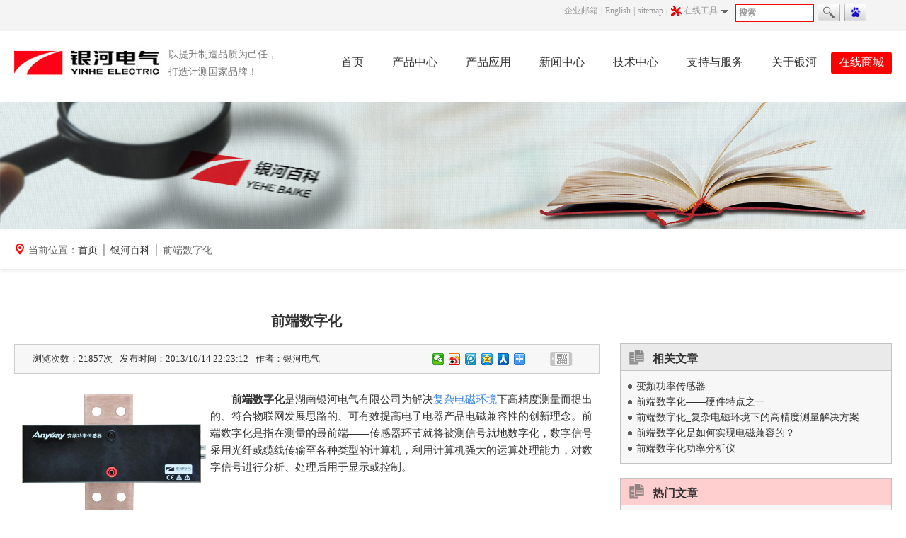

--- FILE ---
content_type: text/html; charset=utf-8
request_url: https://www.vfe.ac.cn/NewsDetail-347.aspx
body_size: 14006
content:

        <!DOCTYPE html>
<html>
<head><meta http-equiv="Content-Type" content="text/html; charset=UTF-8" /><meta http-equiv="X-UA-Compatible" content="IE=edge" /><meta name="viewport" content="width=device-width,initial-scale=1" /><title>
	前端数字化_银河百科
</title><meta name="description" content="前端数字化是指在测量的最前端，将被测信号就地数字化，使传输过程不受电磁干扰的影响" /><meta name="keywords" content="前端数字化" /><link rel="canonical" href="https://www.vfe.ac.cn/NewsDetail-347.aspx" /><link href="../Templates/yinhe/style/2019/style.css" rel="stylesheet" type="text/css" /><link href="../Templates/yinhe/style/2019/iconfont.css" rel="stylesheet" type="text/css" /><link rel="stylesheet" href="https://unpkg.com/aos@2.3.1/dist/aos.css" />

    <script type="text/javascript" src="../Templates/yinhe/script/2019/jquery.js"></script>
    <script type="text/javascript" src="../Templates/yinhe/script/2019/jquery-2.1.1.min.js"></script>
    <script type="text/javascript" src="../Templates/yinhe/script/2019/modernizr.js"></script>
    <script type="text/javascript" src="https://res.wx.qq.com/open/js/jweixin-1.6.0.js"></script>
    <!--[if IE 6]>
    <script type="text/javascript" src="js/DD_belatedPNG_0.0.8a.js" ></script>
    <script type="text/javascript">   DD_belatedPNG.fix('.index-banner-flash-t,img,.left,.right,banner_img_01.png')  </script>
    <![endif]-->
    <script>wx.config({ debug:false, appId: 'wx08344ce9100ae38d', timestamp: '1768996452', nonceStr: '7yzvLIl7eBc3GFJGZFKz0AduST', signature: 'ab7c761fe2be5a4580087bf4a90114c669f73421', jsApiList: ['onMenuShareTimeline','onMenuShareAppMessage'] }); wx.updateAppMessageShareData({ title: '前端数字化_银河百科', desc:'前端数字化是指在测量的最前端，将被测信号就地数字化，使传输过程不受电磁干扰的影响', link: 'https://www.vfe.ac.cn/NewsDetail-347.aspx',  imgUrl: 'https://www.vfe.ac.cn',  success: function () { }, cancel: function () {} }); wx.updateTimelineShareData({ title:'前端数字化_银河百科', link: 'https://www.vfe.ac.cn/NewsDetail-347.aspx',  imgUrl: 'https://www.vfe.ac.cn',  success: function (res) { }, cancel: function (res) { } });</script>
    <script>

        function search() {
            var key = document.getElementById("txtSearch").value;

            if (key == undefined)
                key = "";
            url = "/Searchall.aspx?keyword=" + key;


            window.location.href = encodeURI(url);
        }

        function search2() {
            var key = document.getElementById("txtSearch").value;


            if (key == undefined)
                key = "";

            url = "http://so.vfe.ac.cn/cse/search?entry=1&s=4235808059136091158&q=" + key

            window.location.href = encodeURI(url);
        }


        function search3() {
            var key = document.getElementById("txtSearch3").value;

            if (key == undefined)
                key = "";
            url = "/Searchall.aspx?keyword=" + key;


            window.location.href = encodeURI(url);
        }
        //相应回车事件
        function testEnter() {
            if (event.keyCode == 13) {
                search();
                return false;
            }
        };



        $(document).ready(function () {

            // transition effect
            style = 'easeOutQuart';

            // if the mouse hover the image
            $('.photo').hover(
                function () {
                    //display heading and caption
                    //$(this).children('div:first').stop(false,true).animate({top:0},{duration:200, easing: style});
                    $(this).children('div:last').stop(false, true).animate({ bottom: 0 }, { duration: 200, easing: style });
                },

                function () {
                    //hide heading and caption
                    //$(this).children('div:first').stop(false,true).animate({top:-50},{duration:200, easing: style});
                    $(this).children('div:last').stop(false, true).animate({ bottom: -100 }, { duration: 200, easing: style });
                }
            );

            //手机端导航
            var mobile_menu = document.getElementsByClassName("mobile_menu")[0];
            var menuShow = function (e) {
                if ($(e.target).closest(".mobile_menu").length > 0) {
                    e.stopPropagation();
                }
                if ($(".nav-side").css("left") == "0px") {
                    menuHide();
                } else {
                    $("#mobile_video").css({ "position": "relative", "left": "-200%" });
                    $(".nav-side").animate({ "left": "0" });
                }
            }
            var menuHide = function (e) {
                $(".nav-side").animate({ "left": "-75%" }, function () {
                    $("#mobile_video").css({ "left": "0" });
                });
            }

            mobile_menu.addEventListener("touchend", menuShow, false);
            document.addEventListener("touchend", menuHide, false)

        });
    </script>
</head>
<body>
    <div class="topbar">
        <div class="container">
            <div class="topbar_cont">
                <div id="topbar_menus">
                    <ul id="topcssmenu">
                        <li class="l1"><a href="https://exmail.qq.com/login" target="_blank">企业邮箱</a></li>
                        <li>|</li>
                        <li class="l1"><a href="https://www.yinhesensor.com/" target="_blank">English</a></li>
                        <li>|</li>
                        <li class="l1"><a href="sitemap.aspx">sitemap</a></li>
                        <li>|</li>
                        <li class="l1">
                            <a href="#" title="在线工具"><img src="../Templates/yinhe/images/2019/ioc.png" alt="在线工具" width="16" height="16">&nbsp;在线工具 <span class="dropicon">&nbsp;</span></a>
                            <ul>
                                <li><a href="zailiuliang/" title="电缆载流量在线计算工具">电缆载流量在线计算工具</a></li>
                                <li><a href="gonglvniuju/" title="功率与扭矩在线换算工具式">功率与扭矩在线换算工具</a></li>
                                <li><a href="cgqxx/" title="SP系列变频功率传感器在线选型工具">SP系列变频功率传感器在线选型工具</a></li>
                                <!-- <li><a href="bsqxx/" title="DT系列数字变送器在线选型工具 ">DT系列数字变送器在线选型工具 </a></li> -->
                            </ul>
                        </li>
                    </ul>
                </div>
                <div id="search_box" class="for_pc">
                    <div id="search_box_left" style="float:left;width:100;height:27px;margin:0px">
                        <input type="text" name="txtSearch" id="txtSearch" value="搜索" onfocus="if(this.value==this.defaultValue) this.value='';" onblur="if(this.value=='') this.value=this.defaultValue;" class="searchinput" onkeypress="testEnter()">
                    </div>
                    <div id="search_box_right" style="float:left;margin:0px 0px 0px 5px;width:38px;height:27px;">
                        <input id="btn_search" title="搜索本站" name="btn_search" type="button" onclick="search()">
                    </div>
                    <div>
                        <input id="btn_baidu" name="btn_baidu" type="button" onclick="search2()" title="百度本站">
                    </div>
                </div>
            </div>
        </div>
    </div>
    <div class="navbar">
        <div class="container">
            <div class="container-home">
                <div class="brand">
                    <a href=""><img src="../Templates/yinhe/images/2019/logo.jpg" alt="湖南银河电气有限公司" width="210" height="50"></a>
                    <p>以提升制造品质为己任，打造计测国家品牌！</p>
                </div>
           <div id="daohang">
                    <ul id="nav">
                        <li class="top"><a class="top_link" href="/">首页</a></li>
                        <li class="top">
                            <a id="services" class="top_link" href="Products.aspx">产品中心</a>
                            <ul class="sub" style="width: 180px">
                                <li style="width: 180px">
                                    <a class="fly" href="#" style="width: 180px">电量测试分析装置<span><img src="../Templates/yinhe/images/2019/jiantou.png"></span></a>
                                    <ul style="margin-left: 50px;width: 260px">
                                        <li style="width: 260px"><a href="ProductShow.aspx?id=21" style="width: 260px">WP4000变频功率分析仪</a></li>
                                        <li style="width: 260px"><a href="ProductShow.aspx?id=67" style="width: 260px">VFE2000设备长时运行状态记录仪</a></li>
                                        <li style="width: 260px"><a href="ProductShow.aspx?id=65" style="width: 260px">EV4000动力系统综合测试仪</a></li>
                                        <!--
                                        <li style="width: 260px"><a href="https://www.vfe.ac.cn/" style="width: 260px">TE8510直流功率表</a></li>
                                        <li style="width: 260px"><a href="https://www.vfe.ac.cn/" style="width: 260px">DS数字量传感器</a></li>-->
                                        <!--<li><a href="ProductShow.aspx?id=59">EV3000动力系统综合测试仪</a></li>
                                        <li><a href="ProductShow.aspx?id=69">DP1000直流功率表</a></li>
                                        <li><a href="ProductShow.aspx?id=35">DT数字变送器</a></li>-->
                                        <!-- <li><a href="ProductShow.aspx?id=62">DPA5000机架式功率分析仪</a></li> -->
                                        <!-- <li><a href="ProductShow.aspx?id=46">TN4000电子式扭矩仪</a></li> -->
                                    </ul>
                                </li>
                                <li style="width: 180px">
                                    <a class="fly" href="#" style="width: 180px">电量传感器<span><img src="../Templates/yinhe/images/2019/jiantou.png"></span></a>
                                    <ul style="margin-left: 50px; width: 260px">
                                        <li style="width: 260px"><a href="ProductShow.aspx?id=63" style="width: 260px">CS零磁通电流传感器</a></li>
                                        <!--<li><a href="ProductShow.aspx?id=34">SP系列变频功率传感器</a></li>
                                        <li><a href="ProductShow.aspx?id=64">ICSA系列脉冲电流传感器</a></li> -->
                                        <li style="width: 260px"><a href="ProductShow.aspx?id=68" style="width: 260px">VS高精度电压传感器</a></li>
                                    </ul>
                                </li>                                
                                <li style="width: 180px">
                                    <a class="fly" href="#" style="width: 180px">电量计量标准装置<span><img src="../Templates/yinhe/images/2019/jiantou.png"></span></a>
                                    <ul style="margin-left: 50px; width: 260px">
                                        <li style="width: 260px"><a href="ProductShow.aspx?id=27" style="width: 260px">6520C变频标准功率源</a></li>                                        
                                        <li style="width: 260px"><a href="ProductShow.aspx?id=66" style="width: 260px">6710C直流标准电流源</a></li>
                                        <!--
                                        <li style="width: 260px"><a href="https://www.vfe.ac.cn/" style="width: 260px">5900C多功能校准源</a></li>
                                        <li style="width: 260px"><a href="https://www.vfe.ac.cn/" style="width: 260px">8917C交流电压测量标准</a></li>
                                        <li style="width: 260px"><a href="https://www.vfe.ac.cn/" style="width: 260px">322C交直流转换标准</a></li>
                                        <li><a href="ProductShow.aspx?id=70">VCS系列变频电流标准源/VVS系列变频电压标准源</a></li>
                                        <li><a href="ProductShow.aspx?id=26">AP2001变频功率标准表</a></li> 
                                        <li><a href="ProductShow.aspx?id=25">AP2003变频功率标准表</a></li>
                                        <li><a href="ProductShow.aspx?id=66">SCS系列高精度直流大电流源</a></li> -->
                                    </ul>
                                </li>
                             
                                <li style="width:180px">
                                    <a class="fly" href="#" style="width: 180px">定制服务产品<span><img src="../Templates/yinhe/images/2019/jiantou.png"></span></a>
                                    <ul style="margin-left: 50px; width: 260px">
                                        <li style="width: 260px"><a href="ProductShow.aspx?id=60" style="width: 260px">银河数据采集分析系统</a></li>
                                    </ul>
                                </li>
                                <!-- 以下在设计完4合1页面开放 -->
                                <!-- <li>
                                    <a class="fly" href="#">定制服务产品<span><img src="../Templates/yinhe/images/2019/jiantou.png"></span></a>
                                    <ul>
                                        <li><a href="#"></a>典型定制案例</li>
                                        
                                     </ul>
                                </li> -->
                            </ul>
                        </li>
                        <li class="top">
                            <a id="services" class="top_link" href="cpyingyong.aspx">产品应用</a>
                            <ul class="sub">
                                <li>
                                    <a class="fly" href="#">电机试验<span><img src="../Templates/yinhe/images/2019/jiantou.png"></span></a>
                                    <ul>
                                        <li><a href="NewsDetail-1513.aspx">湖南省大中型电机电控产品质量监督检验中心试验台</a></li>
                                        <li><a href="NewsDetail-1502.aspx">国家中小型电机产品质量监督检验中心电机试验台</a></li>
                                        <li><a href="NewsDetail-1500.aspx">国家电器产品质量监督检验中心电机综合测试系统</a></li>
                                        <li><a href="NewsDetail-1479.aspx">陀螺仪电机自动化测试系统</a></li>
                                        <li><a href="NewsDetail-1465.aspx">湖南省中小型电机质量监站测试系统</a></li>
                                        <li><a href="NewsDetail-1455.aspx">国家高电压计量站高压电机移动式能效计量检测平台</a></li>
                                        <li><a href="NewsDetail-1449.aspx">东莞电机厂4×800kW高中低压变频电机试验室</a></li>
                                        <li><a href="NewsDetail-1448.aspx">船用电力推进系统新型十五相感应电机测试系统</a></li>
                                        <li><a href="NewsDetail-1444.aspx">国家高电压计量站高压电机能效计量检测平台</a></li>
                                        <li><a href="NewsDetail-908.aspx">哈理工教学用电机综合试验台</a></li>
                                    </ul>
                                </li>
                                <li>
                                    <a class="fly" href="#">变频器试验<span><img src="../Templates/yinhe/images/2019/jiantou.png"></span></a>
                                    <ul>
                                        <li><a href="NewsDetail-1771.aspx">襄阳中车电机技术有限公司防爆变频器试验台</a></li>
                                        <li><a href="NewsDetail-1498.aspx">国防科大磁悬浮变频器测试系统</a></li>
                                        <li><a href="NewsDetail-1496.aspx">自主可控机器人伺服驱动器测试系统</a></li>
                                        <li><a href="NewsDetail-1493.aspx">某院校逆变器研发平台测试系统</a></li>
                                        <li><a href="NewsDetail-1490.aspx">汇川技术股份有限公司中高压变频器试验平台</a></li>
                                        <li><a href="NewsDetail-1481.aspx">某院校DC-DC开关电源测试系统</a></li>
                                        <li><a href="NewsDetail-1478.aspx">国家电器产品质量监督检验中心风电变频器测试台</a></li>
                                        <li><a href="NewsDetail-1477.aspx">双速电机变频器测试系统</a></li>
                                        <li><a href="NewsDetail-1460.aspx">国家变流技术工程研究中心变频器测试系统</a></li>
                                        <li><a href="NewsDetail-1458.aspx">金风科技变流器测试系统</a></li>
                                    </ul>
                                </li>
                                <li>
                                    <a class="fly" href="#">变压器试验<span><img src="../Templates/yinhe/images/2019/jiantou.png"></span></a>
                                    <ul>
                                        <li><a href="NewsDetail-1501.aspx">中频隔离变压器测试系统</a></li>
                                        <li><a href="NewsDetail-1482.aspx">国家电器产品质量监督检验中心电力变压器测试系统</a></li>
                                        <li><a href="NewsDetail-1469.aspx">国家海上风电重点实验室并网变压器测试系统</a></li>
                                    </ul>
                                </li>
                                <li>
                                    <a class="fly" href="#">风电测试<span><img src="../Templates/yinhe/images/2019/jiantou.png"></span></a>
                                    <ul>
                                        <li><a href="NewsDetail-1497.aspx">东方电气东风电机双馈风力发电机试验台测试系统</a></li>
                                        <li><a href="NewsDetail-1494.aspx">一重集团永磁直驱风力发电机试验台</a></li>
                                        <li><a href="NewsDetail-1492.aspx">某院校永磁风电试验台测试系统</a></li>
                                        <li><a href="NewsDetail-1476.aspx">北京京城新能源有限公司综合性电机试验站</a></li>
                                        <li><a href="NewsDetail-1467.aspx">国家风电产品质量监督检验中心风电试验室</a></li>
                                        <li><a href="NewsDetail-1457.aspx">国家能源风力发电机研发中心永磁直驱风电试验台</a></li>
                                        <li><a href="NewsDetail-1447.aspx">国家海上风力发电技术与检测重点实验室风电试验台</a></li>
                                        <li><a href="NewsDetail-1446.aspx">国家电器产品质量监督检验中心风电试验室</a></li>
                                        <li><a href="NewsDetail-1445.aspx">金风科技6MW永磁直驱风力发电机组试验系统</a></li>
                                    </ul>
                                </li>
                                <li>
                                    <a class="fly" href="#">光伏测试<span><img src="../Templates/yinhe/images/2019/jiantou.png"></span></a>
                                    <ul>
                                        <li><a href="NewsDetail-1499.aspx">国家电器产品质量监督检验中心光伏并网测试系统</a></li>
                                        <li><a href="NewsDetail-1491.aspx">某院校离网型光伏逆变器测试系统</a></li>
                                    </ul>
                                </li>
                                <li>
                                    <a class="fly" href="#">轨道交通<span><img src="../Templates/yinhe/images/2019/jiantou.png"></span></a>
                                    <ul>
                                        <li><a href="NewsDetail-1462.aspx">中国中车受电弓在线检测系统</a></li>
                                        <li><a href="NewsDetail-1454.aspx">中国中车株洲电机牵引电机国家认可实验室</a></li>
                                        <li><a href="NewsDetail-1452.aspx">重庆市电机质量监督检验站牵引电机检测系统</a></li>
                                        <li><a href="NewsDetail-1451.aspx">湘电集团轨道交通交流牵引传动系统试验室</a></li>
                                        <li><a href="NewsDetail-1450.aspx">中国中车株洲电力机车研究所牵引系统实验室 </a></li>
                                    </ul>
                                </li>
                                <li>
                                    <a class="fly" href="#">电动汽车<span><img src="../Templates/yinhe/images/2019/jiantou.png"></span></a>
                                    <ul>
                                        <li><a href="NewsDetail-2120.aspx">湘电莱特电气有限公司电动汽车驱动系统试验台简介</a></li>
                                        <li><a href="NewsDetail-2119.aspx">中山大洋电动汽车驱动系统测试平台</a></li>
                                        <li><a href="NewsDetail-1480.aspx">国家工矿电传动车辆质检中心传动系统试验台</a></li>
                                        <li><a href="NewsDetail-1474.aspx">三一重工电动汽车控制器与电机试验台</a></li>
                                        <li><a href="NewsDetail-1468.aspx">东方电气集团东风电机电动汽车动力系统试验站</a></li>

                                    </ul>
                                </li>
                                <li>
                                    <a class="fly" href="#">风机/水泵<span><img src="../Templates/yinhe/images/2019/jiantou.png"></span></a>
                                    <ul>
                                        <li><a href="NewsDetail-1486.aspx">美国福斯流体变频水泵测试系统</a></li>
                                        <li><a href="NewsDetail-1472.aspx">新加坡科沛达(calpeda)水泵测试平台</a></li>
                                        <li><a href="NewsDetail-1466.aspx">湖南南方泵业高低压水泵试验系统</a></li>
                                        <li><a href="NewsDetail-1464.aspx">湖南利欧泵业高低压水泵综合测试中心测试系统</a></li>
                                        <li><a href="NewsDetail-1461.aspx">大连深蓝泵业有限公司低温泵（LNG）测试系统</a></li>
                                        <li><a href="NewsDetail-1456.aspx">上海凯泉泵业高温高压泵综合试验室</a></li>
                                    </ul>
                                </li>
                            </ul>
                        </li>
                        <li class="top"><a id="contacts" class="top_link" href="news.aspx">新闻中心</a> </li>
                        <li class="top">
                            <a id="products" class="top_link" href="#">技术中心</a>
                            <ul class="sub">
                                <li><a href="wenda.aspx">产品问答</a></li>
                                <li><a href="baike.aspx">银河百科</a></li>
                                <li><a href="News-14.aspx">基础知识</a></li>
                                <li><a href="News-17.aspx">银河文库</a></li>
                                <li><a href="dianjiceshi.aspx">电机测试 </a></li>
                            </ul>
                        </li>
                        <li class="top">
                            <a id="privacy" class="top_link" href="fwzc/">支持与服务</a>
                            <ul class="sub">
                                <li><a href="fwzc/yhsc.htm">用户手册</a></li>
                                <!--  <li><a href="fwzc/3d.htm">3D模型</a></li>-->
                                <li><a href="fwzc/azgf.htm">安装规范</a></li>
                                <li><a href="fwzc/ybsc.htm">样本手册</a></li>
                                <li><a href="HelpDetail-12.aspx">维修与服务</a></li>
                                <li><a href="zixun.aspx">在线咨询</a></li>
                                <li><a href="http://yhzxd.vfe.ac.cn/" target="_blank">软件服务中心</a></li>
                            </ul>
                        </li>
                        <li class="top">
                            <a id="products" class="top_link" href="Content-1.aspx">关于银河</a>
                            <ul class="sub">
                                <li><a href="Content-1.aspx">银河简介</a></li>
                                <li><a href="Content-11.aspx">大事记</a></li>
                                <li><a href="Content-12.aspx">企业资质</a></li>
                                <li><a href="Content-50.aspx">组织架构</a></li>
                                <li><a href="Content-51.aspx">企业文化</a></li>
                                <li><a href="kanwu.aspx">企业刊物</a></li>
                                <li><a href="zhaopin/cxyzp.htm">人才招聘</a></li>
                                <li><a href="yuangongfengcai.aspx">员工风采</a></li>
                                <li><a href="ContactUs.aspx">联系我们</a></li>
                            </ul>
                        </li>
                        <li class="top"><a id="contacts" class="zxsc"  href="https://shop364457956.taobao.com/?spm=pc_detail.29232929/evo365560b447259.shop_block.dentershop.6d797dd673USin" target="_blank">在线商城</a></li>
                    </ul>
                </div>
            </div>
        </div>
    </div>

    <!--导航手机版-->

    <div class="for_mobile">
        <div class="n_mobile_cont">
            <div class="mobile_logo"><a href="" title="湖南银河电气有限公司"><img src="../Templates/yinhe/images/2019/mobile_logo.png"></a></div>
            <div class="mobile_rightside">
                <div id="mobile_dropside" class="mobile_search"><a class="searchdropmenu"><img src="../Templates/yinhe/images/2019/mobile_search.png"></a></div>
                <div class="mobile_menu"><a><img src="../Templates/yinhe/images/2019/mobile_menu.png"></a></div>
                <ul class="nav-side" style="left: -75%;">
                    <li><a href="" class="now" id="home">首页</a></li>
                    <li><a href="Products.aspx" id="cpzx">产品中心</a></li>
                    <li><a href="cpyingyong.aspx" id="cpyy">产品应用</a></li>
                    <li><a href="news.aspx" id="xwzx">新闻中心</a></li>
                    <li><a href="wenda.aspx" id="cpwd">产品问答</a></li>
                    <li><a href="baike.aspx" id="yhbk">银河百科</a></li>
                    <li><a href="News-14.aspx" id="jczs">基础知识</a></li>
                    <li><a href="shiyanshi.aspx" id="jczx">银河文库</a></li>  
                    <li><a href="fwzc" id="fwzc">服务与支持</a></li>
                    <li><a href="https://shop364457956.taobao.com/?spm=pc_detail.29232929/evo365560b447259.shop_block.dentershop.6d797dd673USin">在线商城</a></li>
                    <li><a href="Content-1.aspx" id="yhjj">关于银河</a></li>
                </ul>
            </div>
        </div>
        <div id="search_box" class="mobile_search_box">
            <div id="search_box_left" style="float:left;width:100;height:27px;margin:0px">
                <input type="text" name="txtSearch" id="txtSearch3" onfocus="if(this.value==this.defaultValue) this.value='';" class="searchinput">
            </div>
            <div id="search_box_right" style="float:left;margin:0px 0px 0px 5px;width:38px;height:27px;">
                <input id="btn_search" title="搜索本站" name="btn_search" type="button" onclick="search3()">
            </div>
        </div>
    </div>
    <script>
        $(function () {
            $("#mobile_dropside").click(function () {
                $(".mobile_search_box").slideToggle("slow");
            });
        });
    </script>

  <div class="news_center">
      <img src="../../Templates/yinhe/images/2019/baike_center.jpg">
  </div>
<div class="top-title">
    <div class="container">
        <div class="left">
            <i class="iconfont icon-address"></i>
            <span class="curpath">当前位置：<a href="/">首页</a> │ <a href='baike.aspx' id='title'>银河百科</a> │ 前端数字化</span>
        </div>
        
    </div>
</div>


<div class="product">
    <div class="container">
        <div class="wrap">
            <div class="wrap-baike">
                <div class="bkleft">
                    <div class="wrap-baike-title">
                        <h1>前端数字化</h1>
                        <div class="fenxiang">
                            <div class="left">
                                <ul>
                                    <li>浏览次数：21857次</li>
                                    <li>发布时间：2013/10/14 22:23:12 </li>
                                    <li> 作者：银河电气</li>
                                </ul>
                            </div>
                            <div class="right">
                                <div class="bdsharebuttonbox"><a title="分享到微信" href="#" class="bds_weixin" data-cmd="weixin"><a title="分享到新浪微博" href="#" class="bds_tsina" data-cmd="tsina"><a title="分享到腾讯微博" href="#" class="bds_tqq" data-cmd="tqq"></a><a title="分享到QQ空间" href="#" class="bds_qzone" data-cmd="qzone"></a></a></a><a title="分享到人人网" href="#" class="bds_renren" data-cmd="renren"></a><a href="#" class="bds_more" data-cmd="more"></a></div>
                                <div class="weixintup"><img src="../../Templates/yinhe/images/2019/weixin_saomiao.png" class="_weixintup"></div>
                            </div>
                            <div class="da_weixintup"> <img src="../../Templates/yinhe/images/2019/2wm_weixin.jpg"></div>
                        </div>
                    </div>
                    <br />
                    <p><img style="width:277px;height:183px;" title="SP691102C变频功率传感器" alt="SP691102C变频功率传感器" src="/Storage/uploads/201308/20130810150842_8592.jpg" width="290" height="200" border="0" align="left" />　　<b>前端数字化</b>是湖南银河电气有限公司为解决<a href="/NewsDetail-370.aspx" target="_blank"><span style="color:#337fe5;">复杂电磁环境</span></a>下高精度测量而提出的、符合物联网发展思路的、可有效提高电子电器产品电磁兼容性的创新理念。前端数字化是指在测量的最前端——传感器环节就将被测信号就地数字化，数字信号采用光纤或缆线传输至各种类型的计算机，利用计算机强大的运算处理能力，对数字信号进行分析、处理后用于显示或控制。</p>
<p>&nbsp;</p>
<p>&nbsp;</p>
<p>&nbsp;</p>
<p>&nbsp;</p>
<p></p>
<p></p>
<p></p>
<h2><span style="font-family:Microsoft YaHei;font-size:16px;">一、前端数字化技术背景</span></h2>
<p>　　电磁波作为一种特殊形态的物质，广泛存在于整个宇宙中。电磁环境是指存在于给定场所的所有电磁现象的总和，是由各种电磁波构成的环境，具有空间、时间和频谱三个要素。它由人为电磁环境和自然电磁环境组成。</p>
<p>　　电磁波无时无刻不在影响着人们的生活及生产，电磁能的广泛应用，使工业技术的发展日新月异。电磁能在为人类创造巨大财富的同时，也带来一定的危害。无线通讯技术、电力电子技术、计算机技术等的高速发展及运用，导致电磁环境日趋复杂，复杂电磁环境泛指由密集、重叠、无序的电磁波构成的电磁环境。</p>
<p>　　在军事领域，复杂电磁环境用于特指作战时空内，人为电磁发射和多种电磁现象的总合，是信息化战争的舞台，是信息化战场的基本特征。</p>
<p></p>
<h2><span style="font-family:Microsoft YaHei;font-size:16px;">二、前端数字化技术概述</span></h2>
<p>　　IEC指出：将被测参量转变为数字量参数更为合理，原因在于对传统模拟量输出变送器的模拟量输出要求是基于有局限的常规技术，并非依据使用被测参量信息的设备的实际需要。</p>
<p>　　电磁干扰与传染病的传播非常类似，包括干扰源、传播途径、敏感设备三个环节，且三个环节缺一不可。换言之，消除或降低干扰源的发射，切断或抑制传播途径，提高敏感设备的抗干扰能力均可有效的抑制电磁干扰，实现“电磁兼容”。</p>
<p>　　工业现场电磁环境日益复杂，测试设备的现场抗干扰能力至关重要。每个研究测试设备的厂家都会在抗干扰方面进行相关研究，以提高产品的抗干扰能力。但是，信号传输线路这一环节，往往交给了用户。由于用户的专业知识有限，对于传输环节的干扰不能很好处理。而厂家往往又不能对传输环节负责，传输环节成了电磁入侵的主要途径。</p>
<p>　　通过数字化和光纤传输，切断了电磁干扰的传播途径，可以有效的抑制电磁干扰，是AnyWay的前端数字化理念的理论基础。</p>
<p>　　前端数字化是湖南银河电气有限公司为解决复杂电磁环境下高精度测量而提出的、符合物联网发展思路的、可有效提高电子电器产品电磁兼容性的创新理念。前端数字化是指在测量的最前端——传感器环节就将被测信号就地数字化，数字信号采用光纤或缆线传输至各种类型的计算机，利用计算机强大的运算处理能力，对数字信号进行分析、处理后用于显示或控制。数字化的传感器或变送器等，则称为<b>数字化前端</b>。</p>
<p>　　采用数字化前端、计算机及网络传输构建各类各类高性能的测试、测量、控制产品/系统，是物联网时代的必然发展趋势，而采用计算机实现各类专业功能的思路，与虚拟仪器技术相似，通过软件升级替代硬件产品更新换代，可以有效的保护用户投资。</p>
<h2><span style="font-family:Microsoft YaHei;font-size:16px;">三、前端数字化技术应用</span></h2>
<p>　　前端数字化技术已成功应用到AnyWay系列测控产品，如<a href="/ProductShow.aspx?id=34" target="_blank"><span style="color:#337fe5;">SP系列变频功率传感器</span></a>，<a href="/ProductShow.aspx?id=35" target="_blank"><span style="color:#337fe5;">DT系列数字变送器</span></a>，<a href="/ProductShow.aspx?id=41" target="_blank"><span style="color:#337fe5;">DM系列分布式测试子站</span></a>等。以下为SP变频功率传感器为例简单介绍其原理： </p>
<p>&nbsp;</p>
<p align="center"><img src="/Storage/uploads/201405/20140517222438_2186.jpg" title="前端数字化" alt="前端数字化" width="1000" height="382" border="0" /></p>
<p align="center"><i>图1 采用前端数字化技术的SP系列变频功率传感器</i></p>
<p>　　每个变频功率传感器包含一对与<a style="text-align:left;line-height:1.5;" href="/ProductShow.aspx?id=21" target="_blank"><span style="color:#337fe5;">WP4000变频功率分析仪</span></a>相连的光纤。每对光纤包含下行光纤和上行光纤，下行光纤用于设置传感器运行参数和协调多个传感器之间的同步采样。上行光纤负责将传感器采样结果上传至变频功率分析仪。</p>
<h2><span style="font-family:Microsoft YaHei;font-size:16px;">四、前端数字化优点</span></h2>
<p>　　由于变频功率分析仪只对进行数值运算，并不会增加误差，变频功率传感器（数字前端）的误差就是系统的误差。根据IEC相关标准对功率测量系统的误差评价方法，模拟量传输计量系统及常规数字传输计量系统的功率误差的评价如下：</p>
<p style="text-align:center;"><img title="前端数字化技术提高了测试系统的系统精度" alt="前端数字化技术提高了测试系统的系统精度" src="/Storage/uploads/201308/20130810151228_9375.jpg" width="600" height="665" border="0" /></p>
<p style="text-align:center;"><i>图2 前端数字化技术提高了测试系统的系统精度</i></p>
<p><span style="line-height:1.5;">　　由于前端数字化系统在传感器内部就将被测信号数字化，并且采用光纤传输，完全避免了传输环节的损失与干扰，特别适合复杂电磁环境下的高精度测量，并方便网络化、智能化应用，符合物联网的发展潮流与理念。</span></p>

                    <hr>
                    <div class="fanye2"><p class="left"> 上一篇：<a href='NewsDetail-646.aspx'>AnyWay系列高精度功率分析仪</a></p><p class="right">下一篇：<a href='NewsDetail-367.aspx'>变送器</a></p></div>

                </div>
                <div class="bkright">
                    <div class="xiangguanwenzhang">
                        <div class="xiangguan_title"><p class="left">相关文章</p> </div>
                        <ul>
                            <li><a href='NewsDetail-390.aspx'  target='_blank'>变频功率传感器</a></li><li><a href='NewsDetail-458.aspx'  target='_blank'>前端数字化——硬件特点之一</a></li><li><a href='NewsDetail-693.aspx'  target='_blank'>前端数字化_复杂电磁环境下的高精度测量解决方案</a></li><li><a href='NewsDetail-865.aspx'  target='_blank'>前端数字化是如何实现电磁兼容的？</a></li><li><a href='NewsDetail-757.aspx'  target='_blank'>前端数字化功率分析仪</a></li>
                        </ul>
                    </div>

                    <div class="remenwenzhang">
                        <div class="remwn_title"><p class="left">热门文章</p> </div>
                        <ul>
                            <li><a href='NewsDetail-791.aspx'  target='_blank'>智能电网</a></li><li><a href='NewsDetail-521.aspx'  target='_blank'>趋肤效应_集肤效应</a></li><li><a href='NewsDetail-359.aspx'  target='_blank'>霍尔效应</a></li><li><a href='NewsDetail-384.aspx'  target='_blank'>功率因数</a></li><li><a href='NewsDetail-378.aspx'  target='_blank'>无功功率</a></li>
                        </ul>
                    </div>

                    <div class="biaoqian">
                        <div class="biaoqian_title"><p class="left">标签</p> </div>

                        <ul>
                            <li><a href='ContentTagList.aspx?name=%E5%89%8D%E7%AB%AF%E6%95%B0%E5%AD%97%E5%8C%96'>前端数字化</a></li>

                        </ul>
                    </div>
                </div>

            </div>
        </div>
    </div>
</div>
<script>window._bd_share_config = { "common": { "bdSnsKey": {}, "bdText": "", "bdMini": "2", "bdPic": "", "bdStyle": "0", "bdSize": "16" }, "share": {} }; with (document) 0[(getElementsByTagName('head')[0] || body).appendChild(createElement('script')).src = '../static/api/js/share.js?v=89860593.js?cdnversion=' + ~(-new Date() / 36e5)];</script>
<script type="text/javascript" src="../Templates/yinhe/script/new/jquery.1.7.2.js"></script>
<script>
    oHove("._weixintup", ".da_weixintup");
    function oHove(aClas, bClas) {

        $(aClas).hover(function () {
            $(bClas).show();
        }, function () {
            $(bClas).hide();
        });
    }
</script>

<!--底部-->
<div class="footer">
    <div class="container">
        <div class="footer_cont">
            <div class="footer_cont_1">
                <img src="../Templates/yinhe/images/2019/footer_logo.png">
                <p>中国变频电量测量与计量的领军企业</p>
                <p>国家变频电量测量仪器计量站创建单位</p>
                <p>国家变频电量计量标准器的研制单位</p>
            </div>
            <div class="footer_cont_2">
                <h4>关于我们</h4>
                <p>湖南银河电气有限公司专业从事变频电量测量技术研究，是国家变频电量测量仪器计量站的创建单位及国家测量标准器的研制单位，主营各种高精度功率分析仪、高精度电流传感器、高精度电压传感器、电动汽车动力系统测试仪、变频功率传感器、变频功率标准源等AnyWay系列变频电量计测设备及基于前端数字化和虚拟仪器技术的各类分布式计算机数据采集与控制系统。</p>
            </div>
            <div class="footer_cont_3">
                <h4>联系我们</h4>
                <div>
                    <div class="footer_cont_liebiao">
                        <span class="iconfont icon-dianhua"></span>
                        <span class="liebiao_wenzi">总机：400-673-1028/0731-88392988</span>
                    </div>
                    <div class="footer_cont_liebiao">
                        <span class="iconfont icon-tubiao210"></span>
                        <!-- <span class="liebiao_wenzi">电话：18374498885</span> -->
                        <span class="liebiao_wenzi">技术：0731-88392611</span>
                    </div>
                    <div class="footer_cont_liebiao">
                        <span class="iconfont icon-chuanzhen"></span>
                        <span class="liebiao_wenzi">传真：0731-88392900</span>
                    </div>
                    <div class="footer_cont_liebiao">
                        <span class="iconfont icon-address"></span>
                        <span class="liebiao_wenzi">地址：湖南省长沙市经济技术开发区开元路17号</span>
                    </div>
                </div>
                <div></div>
                <div></div>
            </div>
            <div class="clear"></div>
        </div>
    </div>
</div>

<div class="root">
    <div class="container">
        <div class="root_cont">Copyright 2010-2025 www.vfe.ac.cn, All Rights Reserved  湖南银河电气有限公司  版权所有  <a href="http://beian.miit.gov.cn/">湘ICP备09002592号-5</a></div>
    </div>
</div>
<script>
var _hmt = _hmt || [];
(function() {
  var hm = document.createElement("script");
  hm.src = "https://hm.baidu.com/hm.js?7f0f5c03bca096e558b5c8e620cdfc08";
  var s = document.getElementsByTagName("script")[0]; 
  s.parentNode.insertBefore(hm, s);
})();
</script>

</body>
</html>

--- FILE ---
content_type: text/css
request_url: https://www.vfe.ac.cn/Templates/yinhe/style/2019/style.css
body_size: 49944
content:
body {
	margin:0px;
	padding:0px;
	font-family: "Microsoft YaHei";
	color:#555;
	background-color:#fff;
  font-size: 15px;
  line-height: 25px;
  font-weight: 400;
}


/*
* {
  -webkit-box-sizing: border-box;
     -moz-box-sizing: border-box;
          box-sizing: border-box;
}


*/
img {
	border:0;
	vertical-align:middle;
}

a {text-decoration:none;}
a:link, a:visited {color : #333333;text-decoration : none;}
a:hover, a:active {color : #f00;text-decoration : none;text-decoration:none;}
.content a{text-decoration:underline;}
.text-left {text-align: left;}
.text-right {text-align: right;}
.text-center {text-align: center;}

h1,h2,h3,h4,h5,h6 {
  margin: 10px 0;
  font-family:inherit;
  font-weight: normal;
  line-height: 20px;
  color: inherit;
  text-rendering: optimizelegibility;
}
h1 small,h2 small,h3 small,h4 small,h5 small,h6 small {
  font-weight: normal;
  line-height: 1;
  color: #333;
}

h1,h2,h3 { line-height: 40px;}
h1 {font-size: 40px;}
h2 {font-size: 31.5px;}
h3 {font-size: 14px;}
h4 {font-size: 14px;}
h5 {font-size: 14px;}
h6 {font-size: 11.9px;}
h1 small {font-size: 24.5px;}
h2 small {font-size: 17.5px;}
h3 small {font-size: 14px;}
h4 small {font-size: 14px;}
#content h1 {font-size: 24.5px;  font-weight: normal;color: #333;}
#content h2 {font-size: 17.5px;  font-weight: normal;color: #333;}
#content h3 {font-size: 14px;  font-weight: normal;color: #333;}
#content h4  {font-size: 14px;  font-weight: normal;color: #333;}
p {margin: 0 0 10px;}
hr {
  margin: 20px 0;
  border: 0;
  border-top: 2px solid #888;
}
ul,
ol {
  padding: 0;
  margin: 0 0 10px 25px;
}

ul ul,
ul ol,
ol ol,
ol ul {  margin-bottom: 0;}
li {  line-height: 20px;}

dl {
  margin-bottom: 20px;
}

dt,
dd {
  line-height: 20px;
}

dt {
  font-weight: bold;
}

dd {
  margin-left: 10px;
}

.clear {clear:both;}

.container{
	width: 1240px;
	margin-right: auto;
	margin-left: auto;
	zoom: 1;
	overflow: hidden;
}

.mesWindow{border:#666 0px solid;background: #000;}
.mesWindowTop{border-bottom:#eee 0px solid;margin-left:0px;padding:0px;font-weight:bold;text-align:left;font-size:12px;}
.mesWindowContent{margin:0px;font-size:12px;}
.mesWindow .close{height:30px;width:98px;border:none;cursor:pointer;text-decoration:underline;background: transparent; color:#fff;}

.topbar { background-color: #f4f4f4;}
.topbar .topbar_cont {float: right;padding: 5px 5px;color: #888;width: 460px;font-size: 12px;}

/*----------------------navbar----------------------*/
.navbar {margin: 0 auto;background-color: #fff;width: 100%;padding: 0px;}
.navbar .container-home{ overflow:hidden; height:100px;position: relative;overflow:visible;}
.navbar .container{position: relative;overflow:visible;}
.navbar .span1000{width: 1000px;margin:0 auto; zoom: 1;}
.navbar .phone{ clear:both; height:26px; text-align:right; padding-right:20px; font-size:14px; font-weight:bold; color:#fff; padding-top:4px; }
.navbar .topbar {font-size: 12px;   float: right;  position: relative;  display: inline;  margin: 10px 0px 0 0px;  height: 30px;  line-height: 20px; color:#888;width:410px;}

#btn_search{
  height:25px;
  width:38px;
  cursor:pointer;
  border:none;
  background:url(../../images/2019/search_btn.jpg) no-repeat;
  margin:0px;
}

#btn_baidu{
  height:25px;
  width:38px;
  cursor:pointer;
  border:none;
  background:url(../../images/2019/baidu.jpg) no-repeat;
  margin:0px;
}


#nav li a.zxsc{width: 70px;
  height: 32px !important;
  color: #fff !important;
  line-height: 30px !important;
  background: #f00;
  margin-top: 5px;
  border-radius: 4px;
  border-bottom: none !important;
  text-align: center;
  font-size: 16px;
  display: block;
  float: left;
  cursor: pointer;
  text-decoration: none;
  padding: 0 8px;}

#nav li.zxsc a:visited{color: #fff;}


.navbar .topbar a{ color:#999;}
.navbar .topbar #search_box {width:200px;float:right;text-align:right;margin-top: -2px;}
.searchinput {border: solid 2px #f00;padding: 4px;width: 100px;font-size: 12px;font-weight: bold;
color: #999;margin:0px;}
.navbar .brand {display: block;float: left;font-size: 20px;font-weight: 200;color: #777777;width: 380px;padding-top: 20px;
    overflow: hidden;}
.navbar .brand img{ float:left;}
.navbar .brand p{ float:right; width:162px;font-family: 'Microsoft YaHei'; font-size:14px; margin:0;}
.navbar .translate{ position: absolute; display: inline; z-index:100;margin-right: 28px;  height: 30px;right: 0;top: 40px;}
.navbar .translate a{ text-decoration: none; }
.navbar .nav {position: absolute;right:0; top:61px; display: inline;  margin: 0; list-style: none; zoom:1; z-index:100;margin-right:0px;overflow: hidden;height: 36px; width:auto;}
.navbar .nav li { float: left; display:inline;}
.navbar .nav li a { float: none; color: #333; text-decoration: none;  font-size:14px;font-weight: normal;margin-left: 13px;margin-right: 13px;font-family: 'Microsoft YaHei';}
.navbar a.now:link ,.navbar a.now:visited{color: #333; border-bottom: 3px #f00003 solid; padding-bottom:11px;}
.navbar a.now:hover,.navbar a.now:active{color: #f00003; border-bottom: 3px #f00003 solid; padding-bottom:11px;}

.navbar .nav > li > a:focus,
.navbar .nav > li > a:hover {
  color: #f00003;
  text-decoration: none;
  background-color: transparent;   border-bottom: 3px #f00003 solid; padding-bottom:11px;
}


/* -- Begin: Add by xiaohui -- */
#topbar_menus{float:left;height:27px;line-height:27px}
#topcssmenu {list-style-type:none;margin:0px;padding:0px;z-index:9999;} 
#topcssmenu a {display:block;text-align:center;} 
#topcssmenu a:link {color:#999;text-decoration:none;} 
#topcssmenu a:visited {color:#999;text-decoration:none;} 
#topcssmenu a:hover {color:#555;text-decoration:none;font-weight:normal;} 
#topcssmenu li {float:left;color:#999;font-weight:normal;padding:0px 2px 0px 2px;}
#topcssmenu .l1{}
#topcssmenu .l2_sp{border-top:1px solid #ccc;}
#topcssmenu li a:hover{color:#555} 
#topcssmenu li ul {z-index:999999999;line-height:27px;list-style-type:none;text-align:left;left:-999em;width:230px;position:absolute;margin:0px;padding:10px 0px 10px 0px;border:1px solid #ddd;background:#F6F6F6;-webkit-box-shadow:0 2px 0 0 rgba(255,255,255,.06) inset,0 2px 3px 0 rgba(0,0,0,.2);-moz-box-shadow:0 2px 0 0 rgba(255,255,255,.06) inset,0 2px 3px 0 rgba(0,0,0,.2);box-shadow:0 2px 0 0 rgba(255,255,255,.06) inset,0 2px 3px 0 rgba(0,0,0,.2);outline:0px} 
#topcssmenu li ul li{z-index:9999;float:left;width:230px;margin:0;padding:0;background:#F6F6F6;} 
#topcssmenu li ul a{wedisplay:block;width:210px;text-align:left;padding-left:24px;font-weight:normal;margin:0px auto;} 
#topcssmenu li ul a:link {color:#999;text-decoration:none;} 
#topcssmenu li ul a:visited {color:#999;text-decoration:none;} 
#topcssmenu li ul a:hover {color:#F3F3F3;text-decoration:none;font-weight:normal;background:#888;} 
#topcssmenu li:hover ul {left:auto;} 
#topcssmenu li.sfhover ul {left:auto;}
.dropicon{padding-left:16px;
background:url(../../images/2019/bg-btns.png) no-repeat;}

/* -- End: Add by xiaohui -- */

/*----------------------导航----------------------*/

#daohang{position:relative;top:0px;height:40px;line-height:40px;margin:0 auto;float: right;margin-top: 24px;z-index: 99999;}

#nav {z-index: 572; padding-bottom: 0px; list-style-type: none; margin: 0px; padding-left: 0px; padding-right: 0px;
 height: 40px; list-style-image: none; padding-top: 0px } 

#nav li.top { display: block; float: left; height: 40px; margin-bottom: 10px;} 

#nav li a.top_link {text-align: center;font-size: 16px;color: #333;line-height: 40px;display: block; float: left; height: 40px; 
  cursor:pointer;  text-decoration: none; padding: 0 20px;}

#nav li:hover a.top_link { color:#f00;} 

#nav li:hover { z-index: 200; position: relative } 

#nav li:hover ul.sub {margin-top: 15px; z-index: 300; border-bottom: #ddd 1px solid; border-left: #ddd 1px solid; 
  padding-bottom: 0px; padding-left: 0px; width: 130px; padding-right: 0px; white-space: nowrap; 
  background: #ffffff; height: auto; border-top: #ddd 1px solid; top: 25px; 
  border-right: #ddd 1px solid; padding-top: 0px; left: 1px ;box-shadow: 1px 1px 10px #343333;} 

#nav li:hover ul.sub li { position: relative; width: 130px; display: block; float: left; height: 40px; font-weight: normal } 

#nav li:hover ul.sub ul{box-shadow: 1px 1px 10px #343333;}

#nav li:hover ul.sub li span{position: absolute;right: 5px;}

#nav li:hover ul.sub li a { 
border-bottom: 0px; border-left: 0px; line-height: 40px; text-indent: 8px; width: 130px; display: block;
 height: 40px; color: #000; font-size: 16px; border-top: 0px; border-right: 0px; text-decoration: none； } 

#nav li ul.sub li a.fly { background:#ffffff no-repeat left center } 

#nav li:hover ul.sub li a:hover {color:#ffffff;background-color: #f00;} 

#nav li:hover ul.sub li a.fly:hover { color:#ffffff;background-color: #f00;} 

/*#nav li:hover ul.sub li ul{margin-left: 70px;}*/

#nav li:hover ul.sub li ul li{width: 400px;}

#nav li:hover ul.sub li ul li a{width: 400px;}

#nav li:hover li:hover ul { position: absolute;z-index: 400; border-bottom: #ddd 1px solid; border-left: #ddd 1px solid; 
  padding-bottom: 0px; padding-left: 0px; width: 400px; padding-right: 0px; white-space: nowrap; background: #ffffff; 
  height: auto; border-top: #ddd 1px solid; top: -1px; border-right: #ddd 1px solid; padding-top: 0px; left: 130px 
} 

#nav li:hover li:hover li:hover ul {z-index: 400; border-bottom: #ddd 1px solid; border-left: #ddd 1px solid; 
  padding-bottom: 0px; padding-left: 0px; width: 400px; padding-right: 0px; white-space: nowrap; background: #ffffff; 
  height: auto; border-top: #ddd 1px solid; top: -1px; border-right: #ddd 1px solid; padding-top: 0px; left: 130px 
} 

#nav li:hover li:hover li:hover li:hover ul {z-index: 400; border-bottom: #ddd 1px solid; border-left: #ddd 1px solid; 
  padding-bottom: 0px; padding-left: 0px; width: 400px; padding-right: 0px; white-space: nowrap; background: #ffffff; 
  height: auto; border-top: #ddd 1px solid; top: -1px; border-right: #ddd 1px solid; padding-top: 0px; left: 130px 
} 

#nav li:hover li:hover li:hover li:hover li:hover ul {z-index: 400; border-bottom: #ddd 1px solid; border-left: #ddd 1px solid;
 padding-bottom: 0px; padding-left: 0px; width: 400px; padding-right: 0px; white-space: nowrap; background: #ffffff; 
 height: auto; border-top: #ddd 1px solid; top: -1px; border-right: #ddd 1px solid; padding-top: 0px; left: 130px 
} 

#nav ul {position: absolute; padding-bottom: 0px; list-style-type: none; margin: 0px; padding-left: 0px; 
  width: 0px; padding-right: 0px; height: 0px; top: -9999px; list-style-image: none; padding-top: 0px; left: -9999px 
} 

#nav li:hover ul ul {position: absolute; padding-bottom: 0px; list-style-type: none; margin: 0px; padding-left: 0px; 
  width: 0px; padding-right: 0px; height: 0px; top: -9999px; list-style-image: none; padding-top: 0px; left: -9999px } 

#nav li:hover li:hover ul ul {position: absolute; padding-bottom: 0px; list-style-type: none; margin: 0px; 
  padding-left: 0px; width: 0px; padding-right: 0px; height: 0px; top: -9999px; list-style-image: none; padding-top: 0px;
   left: -9999px } 

#nav li:hover li:hover li:hover ul ul {position: absolute; padding-bottom: 0px; list-style-type: none; margin: 0px; 
  padding-left: 0px; width: 0px; padding-right: 0px; height: 0px; top: -9999px; list-style-image: none; padding-top: 0px; 
  left: -9999px } 

#nav li:hover li:hover li:hover li:hover ul ul {position: absolute; padding-bottom: 0px; list-style-type: none;
  margin: 0px; padding-left: 0px; width: 0px; padding-right: 0px; height: 0px; top: -9999px; list-style-image: none; 
  padding-top: 0px; left: -9999px } 

#nav li:hover li:hover a.fly { color:#ffffff;background-color: #f00;} 

#nav li:hover li:hover li:hover a.fly { color:#ffffff;background-color: #f00;} 

#nav li:hover li:hover li:hover li:hover a.fly { color:#ffffff;background-color: #f00;}

#nav li:hover li:hover li:hover li:hover li:hover a.fly { color:#ffffff;background-color: #f00;} 

#nav li:hover li:hover li a.fly {background:#ffffff; color: #000; } 

#nav li:hover li:hover li:hover li a.fly { background: #ffffff; color: #000; } 

#nav li:hover li:hover li:hover li:hover li a.fly {background:#ffffff; color: #000;} 

/*----------------------轮播图----------------------*/

.carousel  img{width: 100%;}

.js-silder{position: relative; min-width: 320px;}

.silder-scroll{width: 100%;overflow: hidden;}

.silder-main{position: relative;width: 100%;overflow: hidden;}

.silder-main-img{position: absolute;top: 0;left: 0;width: 100%;}

.silder-main-img img{width: 100%;}

.js-silder-ctrl{width: 100%;text-align: center;position: absolute;bottom: 10px;}

.silder-ctrl-prev,
.silder-ctrl-next{position: absolute;top: 0;width: 8%;height: 100%;vertical-align: middle;
  cursor: pointer;color: #fff;font-family: "宋体";font-size: 52px;font-weight: 600;
  text-shadow: #666 2px 2px 5px;}

.silder-ctrl-prev{left: 0;text-align: left;}

.silder-ctrl-next{right: 0;text-align: right;}

.silder-ctrl-prev>span,
.silder-ctrl-next>span{position: absolute;bottom: 250px}

.silder-ctrl-prev>span{left: 50px;}

.silder-ctrl-next>span{right: 50px;}

.silder-ctrl-con{display: inline-block;width: 2%;padding: 10px 0;margin: 0 5px;cursor: pointer;}

.silder-ctrl-con>span{display: block;line-height: 0;text-indent: -9999px;overflow: hidden;
  padding: 2px 0;cursor: pointer;background-color: #fff;}

.silder-ctrl-con.active>span{background-color: #f00;}

@media (max-width: 768px){
  .silder-ctrl-prev,
  .silder-ctrl-next{width: 10%;
    font-size: 26px;margin-top: -25px;}

  .silder-ctrl-con{ width: 14px;height: 14px;padding: 0;margin: 0 5px;}

  .silder-ctrl-con>span{display: block;width: 50%;height: 50%;border-radius: 50%;padding: 0;}

  .silder-ctrl-prev > span, .silder-ctrl-next > span {margin-top: 0px;}
}

/*---------------------轮播图结束----------------------*/


/*---------------------产品中心----------------------*/
.yh_title {text-align: center;padding-top: 50px;margin-bottom: 50px;}

.col-md-3 {width: 25%;float: left;}

@media (max-width: 768px){

  .col-md-3 {width: 50%;margin-bottom: 20px;}
}

.yh_product{padding-bottom: 65px;}

.yh_product_cont {text-align: center;}

.product_container{padding-left: 1.6rem;padding-right: 1.6rem;}

.yh_product h3 {font-size: 24px;font-weight: 400;letter-spacing: 0px;}

.yh_product .product-title {padding: .6em 0;margin-bottom: 0;transition: color 0.3s; margin-top: 30px;}

.Product-text {text-align: center;}

@font-face {
  font-family: 'iconfont';
  src: url('iconfont.eot');
  src: url('iconfont.eot?#iefix') format('embedded-opentype'),
       url('iconfont.woff2') format('woff2'),
       url('iconfont.woff') format('woff'),
       url('iconfont.ttf') format('truetype'),
       url('iconfont.svg#iconfont') format('svg');
}

.iconfont {
  font-family: "iconfont" !important;
  font-size: 50px;
  font-style: normal;
  -webkit-font-smoothing: antialiased;
  -moz-osx-font-smoothing: grayscale;
}

i.material-icons {
    font-size: 2.5rem;
    color: #f00;
    position: relative;
    border-radius: 50%;
    padding: 20px;
    margin: 3px;
    transition: color 0.2s ease, background-color 0.2s ease, transform 0.3s ease;}

i.material-icons:after {
    content: "";
    width: 100%;
    height: 100%;
    border: solid 2px;
    transform: scale(0.8);
    position: absolute;
    top: -2px;
    left: -2px;
    border-radius: 50%;
    transition: all 0.3s ease;
}

i.material-icons:hover:after {transform: scale(1);}

i.material-icons:nth-of-type(1) {background-color: none;}

i.material-icons:nth-of-type(1):hover {color: #fff;}

i.material-icons:nth-of-type(1):after {border-color: #f00;}

.product_container h3:hover {color: #c32121;}

i.material-icons:hover {background-color: #f00;transform: rotate(90deg);cursor: pointer;box-shadow: none;}

.product_container a:hover {color: #c32121;}

@media (min-width:601px) {
  i.material-icons {padding:10px;margin:5px;font-size:2rem;}
}

@media (min-width:993px) {
  i.material-icons {padding:25px;margin:10px;font-size:3rem;}

  i.material-icons:after {border-width:2px;}
}
/*----------------------产品中心结束----------------------*/

/*----------------------产品案例开始----------------------*/
.yh_case {background:#ededed url("../../images/2019/case_bg.jpg") repeat-x; overflow:hidden; padding-bottom: 65px;}

.effects {padding-left: 0px;}

.effects .img {position: relative;float: left;margin-bottom: 15px;width: 23.333%;overflow: hidden;}

.effects .img:nth-child(n) {margin-right: 15px;}

.effects .img:first-child {margin-left: 0px;}

.effects .img:last-child {margin-right: 0;}

.effects .img img {display: block;margin: 0;padding: 0;max-width: 100%;height: auto;}
.overlay {display: block;position: absolute;z-index: 20;background: rgba(0, 0, 0, 0.8);overflow: hidden;
  -webkit-transition: all 0.5s;-moz-transition: all 0.5s;-o-transition: all 0.5s;
  transition: all 0.5s;}

.overlay .close-overlay {display: block;position: absolute;bottom: 15%;right: 0;left: 0; z-index: 100;padding: 8px 10px;
  font-size: 16px;font-weight: 400;color: #fff;line-height: 45px;text-align: center;
  cursor: pointer;line-height: 28px;}

.overlay .expand {display: block;position: absolute;z-index: 100;border: solid 1px #fff;
  text-align: center;color: #fff;font-weight: 400;font-size: 16px;-webkit-border-radius: 15px;
  -moz-border-radius: 15px;-ms-border-radius: 15px;-o-border-radius: 15px;border-radius: 15px;
  width: 80px;height: 30px;padding: 10px 15px;}

#effect-1 .overlay {bottom: 0;left: 0;right: 0;width: 100%;height: 0;}

#effect-1 .overlay .expand {left: 0;right: 0;bottom: 65%;margin: 0 auto -30px auto;}

#effect-1 .img.hover .overlay {height: 100%;}

.yh_case_gd {text-align: center; margin-top: 2rem;}

.yh_case_ck{border:2px solid #f00;color: #f00;display: inline-block;font-size: 15px;
            font-weight: 400;line-height: 2.8;padding: 0 1.8em;border-radius: 0.3em;letter-spacing: 0px;
            cursor: pointer;
          transition: all 0.2s ease 0s;}

.yh_case_ck:hover, .yh_case_ck:hover span {background-color: #f00; color: #fff;}

@media only screen and (max-width: 1100px) {

  .effects {padding-left: 5px;}

  .effects .img {width: 50%;}

  .effects .img:nth-child(n) {margin-right: 5px;}

  .effects .img:first-child {margin-left: 0;}

  .effects .img:nth-child(2n-1) {margin-left: -5px;}

  .effects .img:nth-child(2n) {margin-right: 0;}

  .effects .img:last-child {margin-right: 0;}
}

@media only screen and (max-width: 520px) {

  .effects .img {width: 100%;}

  .effects .img:nth-child(n) {margin-right: 0;}

  .effects .img:first-child {margin-left: 0;}

  .effects .img:nth-child(2n-1) {margin-left: 0;}

  .effects .img:nth-child(2n) {margin-right: 0;}

  .effects .img:last-child {margin-right: 0;}

  .effects .img img {margin: 0 auto;}

}

/*----------------------产品案例结束----------------------*/

/*----------------------新闻中心开始----------------------*/

.yh_news{margin-bottom: 60px;}

.yh_news .yh_news_cont{float: left;width: 65.3%;margin-right: 15px;}

.yh_news .jszc_cont{width: 32%;float: right;}

.yh_news_cont .news_img{width: 48%;float: left;margin-right: 15px;margin-bottom: 15px;position: relative;}

.news_img .news_img_wenzi{position: absolute;bottom: 0px;padding: 5px 10px; color: #fff;z-index: 999;}

.news_img .wenzi_bg{position: absolute;left: 0;right: 0;bottom: 0;width: 100%;height: 40px;
  background: #000;opacity: 0.6;}

.yh_news_cont .news_img img{max-width: 100%;}

.news_cont_title {margin-bottom: 25px;padding-bottom: 12px;}

.news_cont_title span{font-size: 24px;font-weight: 400;}

.news_cont_title .iconfont {color: #f00;padding-right: 5px;font-size: 28px;}

.news_cont_title{border-bottom: 1px solid #d9d9d9;position: relative;}

.news_cont_title::after {content: "";height: 2px;width: 140px;background: #f00;position: absolute;
    left: 0;bottom: -2px;z-index: 2;}

.jszc_cont .news_cont_libiao{background-color: #f7f7f7;padding: 8px 5px;}

.news_cont_libiao li {line-height: 28px;}

.yh_news_more{float: right;}

@media (max-width: 768px){

  .yh_news { margin-bottom: 20px;}

  .yh_news .yh_news_cont{float: left;width: 100%;}

  .yh_news_cont .news_img{width: 45%;}

  .news_img .news_img_wenzi {line-height: 14px;}

  .yh_news .jszc_cont{display: none;}

  }

/*----------------------新闻中心结束----------------------*/

/*----------------------合作伙伴开始----------------------*/

.yh_Partners{background:#ededed;padding-bottom: 60px;}

.yh_Partners_cont ul{margin: 0px;width: 100%;}

.yh_Partners_cont li{list-style: none;float: left;margin-bottom: 21px;width: 15%;padding-right: 10px;

padding-left: 10px;}

.yh_Partners_cont li img{border: 1px solid #eaeaea;max-width: 100%;}

.yh_Partners_cont .yh_Partners_liwai{padding-left: 0px;}

@media (max-width: 768px){

  .yh_Partners{padding-bottom: 20px;}

  .yh_Partners_cont li{width: 25%;}

  .yh_Partners_cont .yh_Partners_liwai{padding-left: 10px;}

  }

/*----------------------合作伙伴结束----------------------*/

/*----------------------友情链接开始----------------------*/

.yh_friendship{padding-bottom: 25px;padding-top: 25px;}

.yh_friendship .index-link{ border:1px #CCCCCC solid; padding:12px;background-color:#f9f9f9;}

.yh_friendship .index-link a{ color:#666;}

.yh_friendship .index-link .more { margin-left:12px;}

.yh_friendship .index-link .more a{ color:#FF0000;}


/*----------------------友情链接结束----------------------*/


/*----------------------底部开始----------------------*/
.footer{background:#344067 url("../../images/2019/footer_bg.jpg") repeat-x; overflow:hidden; border-top: 2px solid #f00;}

.footer_cont{padding: 35px 0px;color: #fff;position: relative;margin: 0 auto;width: 100%;}

.footer_cont .footer_cont_1{width: 22%;float: left;}

.footer_cont_1 img{padding: 10px 0px 20px 0px;}

.footer_cont_1 p{margin: 0px;line-height: 24px;}

.footer_cont .footer_cont_2{width: 40%;float: left;padding: 0px 50px;}

.footer_cont .footer_cont_3{width: 28%;float: right;}

.footer h4{font-size: 24px;font-weight: 700;letter-spacing: 0px;margin-bottom: 20px;line-height: 32px;}

.footer .footer_cont_liebiao{padding-bottom: 8px;}

.liebiao_wenzi{padding-left: 5px;}

.root{background-color: #000;color: #fff;text-align: center;}

.root .root_cont{padding: 10px 0px;font-size: 14px;}

.root .root_cont a{color: #fff;}

@media (max-width: 768px){

  .footer{display: none;}
  }

/*----------------------底部结束----------------------*/

/*----------------------新闻中心首页开始----------------------*/
.news_center img{max-width: 100%;}
.top-title{padding: 17px 0px 14px;line-height: 24px;font-size: 13px;color: #666666;
          box-shadow: 0px 2px 4px rgba(0,0,0,0.1);background: #FFF;margin-bottom: 40px;}
.ts_top-title{background-color: #f7f7f7; border-top: 1px solid #d9d9d9}
.ts_top-title .left{padding: 10px;}
.top-title i{color: #f00;}     
.top-title h1 { font-size:14px;line-height: 24px; float:left;}
.top-title .left{ float:left; font-size:14px;line-height: 24px;}
.top-title .left h1{ font-weight:bold;}
.top-title .right { float:right; padding:10px;}
.wrap-news{margin-bottom:30px;}
.wrap-news-list{ overflow:hidden; zoom:1;}
.wrap-news .news{ float:left; margin-right:20px; width:100%; overflow:hidden; zoom:1; margin-bottom:50px;}
.wrap-news .news .newsimg{ float:left; margin-right:30px; width:325px; padding:3px; border:1px #ccc solid;
                            max-width: 100%;overflow: hidden;}
.wrap-news .news .newsimg img{max-width: 100%;width: 325px;height: 214px;transition: all 1s ease 0s;}
.wrap-news .news .newsimg img:hover{transform:scale(1.2);}
.wrap-news .news .newscc{ float:left; width:850px;}
.wrap-news .news .newscc p{ margin:0;}
.wrap-news .news .newscc .title{ padding-bottom:16px; border-bottom:1px #ccc solid;}
.wrap-news .news .newscc .title span{ font-size:17px; font-weight:500; line-height:22px;}
.wrap-news .news .newscc .title span a{line-height: 46px;}
.wrap-news .news .newscc .cc {padding-top:16px; padding-bottom:16px;}
.wrap-news .news1{ float:left; margin-right:20px; overflow:hidden; zoom:1;width: 490px;}
.wrap-news .news1 .newsimg{ float:left; margin-right:20px; width:119px; padding:3px; border:1px #ccc solid;}
.wrap-news .news1 .newscc{ float:right; width:490px;}
.wrap-news .news1 .newscc .title{ padding-bottom:4px; border-bottom:1px #ccc solid;}
.wrap-news .news1 .newscc .title span{ font-size:14px; font-weight:bold; line-height:22px;}
.wrap-news .news1 .newscc .cc { height:80px; padding-top:8px; padding-bottom:8px;}
.wrap-news-title h1{ font-size:16px; color:#333333; padding-top:8px; padding-bottom:8px; font-weight:bold; line-height:30px; margin:0;}
.wrap-news-title p{ border:1px #ccc solid; padding:10px;}
.news-item{ padding-top:20px;}
.wrap-news hr { margin: 0; border: 0; border-top: 1px solid #ccc; clear:both;}
.wrap-news .fanye { overflow:hidden; zoom:1;}
.wrap-news .fanye .left{ float:left; width:350px;}
.wrap-news .fanye .right{ float:right; width:350px; text-align:right;}


/*---------------2015.11.2 翻页--------------*/ 
/*.fanye { height: 60px;}*/ 
.fanye-1{height: 60px;}
.fanye table{ width:1240px;border: 0px none;margin: 0px; border-collapse: collapse;border-spacing: 0px;}
.fanye-1 table{width:100%;border: 0px none;margin: 0px; border-collapse: collapse;border-spacing: 0px;}
.fanye_1{ width:100%; height:40px; background-color:#EEEEEE; vertical-align:middle;padding-left: 30px;}
/*----------------------新闻中心首页结束----------------------*/


/*----------------------新闻中心详情页开始----------------------*/
.wrap-baike{overflow:hidden; zoom:1;}

.wrap-baike .bkleft{ float:left; width: 66.66666667%;  color:#333; line-height:24px;}

.wrap-baike .bkleft img {max-width: 100%; height: auto;}

.wrap-baike .bkright{ float:right; width:270px; }

.wrap-baike-title { text-align:center;}
.wrap-baike-title h1{ font-size:20px; color:#333333; padding-top:18px; padding-bottom:18px; font-weight:bold; line-height:30px; margin:0;}
.wrap-baike-title p{ border:1px #ccc solid; padding:10px; background-color:#f7f7f7;}
.baike-item{ padding-top:20px;}

.wrap-baike .bkright{ float:right; width:31%;margin-top: 65px;}
.xiangguanwenzhang{background-color: #f7f7f7;border: 1px #c3c3c3 solid;margin-bottom: 20px;}
.xiangguan_title{background: #eaeaea url("../../images/2019/xgwz_bj.jpg") no-repeat scroll 0px 0px;border-bottom: 1px solid #c3c3c3;padding-left: 45px;
height: 37px;padding-top: 0px;overflow: hidden;  }
.bkright .left{float: left;font-family: "Microsoft YaHei";font-size: 16px;color: #333;width: 120px;padding-top: 8px;font-weight: bold;}
.product .bkright ul{margin: 10px;}
.bkright li{background-image: url("../../images/2019/li_yuandian.png");background-repeat: no-repeat;background-position: 0px 9px;
height: 22px;line-height: 22px;padding-left: 12px;overflow: hidden;}
.remenwenzhang{background-color: #f7f7f7;border: 1px #c3c3c3 solid;margin-bottom: 20px;}
.remwn_title{background: #ffcfcf url("../../images/2019/rmwz_bj.jpg") no-repeat scroll 0px 0px;border-bottom: 1px solid #c3c3c3;padding-left: 45px;
height: 37px;padding-top: 0px;overflow: hidden;  }
.bkright .xiangguanwenzhang li a, .bkright .remenwenzhang li a
        {float: left;height: 24px;line-height: 24px;font-size: 14px;}

.biaoqian{background-color: #f7f7f7;border: 1px #c3c3c3 solid;margin-bottom: 20px;}
.biaoqian ul{margin-left: 10px;}
.biaoqian li{list-style: none;display: inline;background-image:none;padding-left: 0px;}
.biaoqian_title{background: #eaeaea url("../../images/2019/bq_bj.jpg") no-repeat scroll 0px 0px;border-bottom: 1px solid #c3c3c3;padding-left: 45px;
height: 37px;padding-top: 0px;overflow: hidden;  }

.fenxiang{background-color: #f7f7f7;border: 1px solid #CCC;height: 40px;position: relative;}
.fenxiang .left{float: left; margin-top: 10px; padding-left:25px;font-size: 13px;}
.fenxiang .left ul{float: left;}
.fenxiang .left li{float: left;display: inline; padding-right: 10px;}
.fenxiang .right{float: right; width: 220px;margin-top: 10px;padding-right:15px;position: relative;}
.right .bdsharebuttonbox{margin-top: -5px;width: 140px;position: absolute; left: 0px;top: 1px;}
.right .weixintup{width: 32px;height: 20px; position: absolute; right: 37px;top: -3px;}
.da_weixintup{position:absolute;cursor:pointer;display: none; width: 164px;height: 164px;right: -188px;
top: -50px;z-index: 999;}


.biaoqian_ts li{list-style: none;display: inline;}

.wrap-baike .fanye2 { overflow:hidden; zoom:1;font-size: 13px;}
.wrap-baike .fanye2 .left{ float:left; width:50%;}
.wrap-baike .fanye2 .right{ float:right; width:50%; text-align:right;}
.wrap-baike hr { margin: 0; border: 0; border-top: 1px solid #ccc; clear:both;}

.hhtitle {background: #eaeaea url("../../images/2019/bk_bg2.png") 0 0 repeat-y;margin-bottom: 20px;
margin-top: 30px;border-radius: 6px;font-size: 16px;font-weight: bold;line-height: 40px;overflow: hidden;}

.hhtitle span {width: 60px;float: left;font-size: 18px;font-weight: bold;color: #fff;text-align: center;
line-height: 40px;margin-right: 20px;}

.hhtitle2 {background: #eaeaea url("../../images/2019/bk_bg2-001.png") 0 0 repeat-y;margin-bottom: 20px;
margin-top: 30px;border-radius: 6px;font-size: 16px;font-weight: bold;line-height: 35px;overflow: hidden;}

.hhtitle2 span {width: 60px;float: left;font-size: 18px;font-weight: bold;color: #fff;
text-align: center;line-height: 35px;margin-right: 20px;}

/*----------------------新闻中心详情页结束----------------------*/

/*----------------------关于我们开始----------------------*/

.zhuyao{padding-left: 80px;font-size: 16px;padding-right: 5px;font-weight: bold;}
#btn{float: left;width: 22%;height: auto;}
#tab{float: right;width: 73%;height: auto;position: relative;display: block;margin-bottom: 20px;}

.tab_btn{display: block;height: 48px;background: #ececec;line-height: 48px;text-align: center;border-bottom: 1px #ccc solid;
       text-decoration: none;color: #333;font-size: 16px;text-decoration: none;}

.tab_btn:hover{background: #f00;color: #ffffff;text-decoration: none;}
#btn ul li .curr_btn {color: #fff;background-color: #f00;    }
.tab_div{left: 0px;top: 0px;display: none;}
.curr_div{display: block;}

.boxa .expand {margin: 0 auto;margin-top: 0px;margin-top: 13px;
    width: 186px;height: 48px;text-align: center;border: 1px solid #f00;
    font-size: 18px;color: #f00;font-weight: bold;border-radius: 10px;cursor: pointer;line-height: 48px;}


/*----------------------关于我们结束----------------------*/

/*----------------------检测中心开始----------------------*/

.wrap-left { float:left; width:22%; background-color:#f6f6f6;}
.wrap-right { float:right; width:73%;}
.list-bk { padding-left:26px;background: url("../../images/2019/icon_list1.gif") no-repeat 4px 3px; margin:10px 0;
            border-bottom: 1px #f3f3f3 solid;padding-bottom: 4px;line-height: 22px;}

/*----------------------检测中心结束----------------------*/

/*----------------------产品中心开始----------------------*/

.pr_top-title{margin-bottom: 20px;}

.product{margin-bottom: 40px;}

#big_banner_wrap {width:100%;height:460px;margin:0 auto;position:relative;color:#424242;margin-bottom: 26px;}

#big_banner_wrap #banner_menu_wrap {width:240px;float:left;position:absolute;background:#555555;z-index:600;
  padding: 20px 0;}

#big_banner_wrap #banner_menu_wrap li {width:100%;height:42px;position:relative;transition:all 3s;
  -webkit-transition:all .3s;-moz-transition:all .3s;
  -ms-transition:all .3s;line-height:42px;cursor:pointer;}

#big_banner_wrap #banner_menu_wrap li a {font-size:13px;color:#ffffff;margin-left:30px;float:left;text-decoration:none;display: block;}
#big_banner_wrap #banner_menu_wrap li a i{position: absolute;top: 12px;right: 20px;font-size: 20px;line-height: 20px;color: #e0e0e0;}

#big_banner_wrap #banner_menu_wrap .banner_menu_content_ul li{line-height: 60px;}

#big_banner_wrap #banner_menu_wrap li .banner_menu_i {float:right;font-size:20px;margin-right:20px;}
#big_banner_wrap #banner_menu_wrap li .banner_menu_content {width:600px; height:460px;display:none;z-index:610;position:absolute;left:240px;background:#fff;}

#big_banner_wrap #banner_menu_wrap li .banner_menu_content .banner_menu_content_ul {float:left;width:350px;}
#big_banner_wrap #banner_menu_wrap li .banner_menu_content .banner_menu_content_ul li {width:300px;height:60px;padding:18px;float:left;}
#big_banner_wrap #banner_menu_wrap li .banner_menu_content .banner_menu_content_ul li a {color:#424242;margin-left:5px;font-size:12px;}
#big_banner_wrap #banner_menu_wrap li .banner_menu_content .banner_menu_content_ul li span {font-size:14px;line-height:24px;text-align:center;
  transition:all 3s;-webkit-transition:all .3s;-moz-transition:all .3s;-ms-transition:all .3s;margin-left: 10px;}

#big_banner_wrap #banner_menu_wrap li .banner_menu_content .banner_menu_content_ul li span:hover {color:#f00;}
#big_banner_wrap #big_banner_pic_wrap {overflow:hidden;position:relative;float: right;}
#big_banner_wrap #big_banner_pic_wrap .pic_wrap_1{margin-bottom: 14px;}
#big_banner_wrap #big_banner_pic_wrap  li {float:left;cursor:pointer;}
#big_banner_wrap #big_banner_pic_wrap .pic_wrap_2 li:nth-child(2){padding-left: 14px;padding-right: 14px;}
.product_cont_1 {mab: 26px;}
.product_cont_1 .cont_1_title{margin: 0;font-size: 22px;font-weight: 200;line-height: 58px;color: #333;}
.cont_1_box_ts{width: 25%;float: left;height: 311px;}
.cont_1_box{width: 25%;float: left;height: 311px;}
.product-list_ts, .product-list {background: #f1f1f1;padding: 10px;overflow: hidden;text-align: center;margin-left: 14px;margin-bottom: 14px;}
.product-list_ts_1{margin-left: 0px;}
.product-list_ts{margin-left: 0px;text-align: center;}
.list_ts_1{background-color: #f1f1f1; )}
.list_ts_2{background-color: #f1f1f1;color: #333333;}
.list_ts_3{background-color: #f1f1f1;}
.list_ts_4{background-color: #f1f1f1;color: #333333;}
.list_ts_5{background-color: #f1f1f1;color: #333333;);text-align: left;}
.list_ts_6{background-color: #f1f1f1;color: #333333;}
.product-list_ts .product-list_item_ts{text-align: center;}
/*
.list_ts_1 .product-list_item, .list_ts_2 .product-list_item,
.list_ts_3 .product-list_item, .list_ts_4 .product-list_item,
.list_ts_5 .product-list_item{padding: 7px 4px 13px;}
*/
.list_ts_1 .product-list_item p, .list_ts_2 .product-list_item p,
.list_ts_3 .product-list_item p, .list_ts_4 .product-list_item p,
.list_ts_5 .product-list_item p{padding: 0px;}
.list_ts_2 .product-list_item a,
.list_ts_4 .product-list_item a,
.list_ts_5 .product-list_item a{color: #333333;}
.list_ts_1 .product_img, .list_ts_2 .product_img,
.list_ts_3 .product_img, .list_ts_4 .product_img,
.list_ts_5 .product_img{text-align: center;}
.product-list_ts_1{margin-left: 0px;background: #f1f1f1;}
.product_img {width: 100%;overflow: hidden;text-align: center;}
.product-list_ts h3, .product-list h3{font-size: 14px;font-weight: 700;margin: 0px;}
.product_cont_1 .border-bottom {padding-bottom: 20px;position: relative;}
.cont_1_box .border-bottom::after, .cont_1_box_ts .border-bottom::after {content: "";height: 2px;width: 20px;
      background: #f00;display: block;position: absolute;left: 50%;margin-left: -15px;bottom: 10px;}
.product-list_ts p, .product-list p {padding: 0px 10px;padding-bottom: 0px;line-height: 24px;}
.product-list:hover,
.product-list:focus {
  /*border: 3px solid #DBDBDB;*/
  -webkit-box-shadow:0 10px 15px rgba(0,0,0,0.2);box-shadow:0 10px 15px rgba(0,0,0,0.2);
 -webkit-transform:translate3d(0, -2px, 0);transform:translate3d(0, -2px, 0);}

.product_cont .product_cont_title{position: relative;height: 58px;}

.product_cont .product_cont_title .product_cont_more{position: absolute;top: 0;right: 0;}

.product_cont_more .cont_more_link{font-size: 16px;line-height: 58px;
color: #424242;-webkit-transition: all .4s;transition: all .4s;}

.product_cont_more .cont_more_link:hover {color:#f00;}

.product_cont_more .cont_more_link:hover .iconfont {background:#f00;}

.product_cont_more .cont_more_link .more_link {
 width:12px;
 height:12px;
 padding:2px;
 margin-left:8px;
 border-radius:16px;
 font-size:16px;
 line-height:16px;
 background:#b0b0b0;
 color:#fff;
 vertical-align:1px;
 -webkit-transition:all .4s;
 transition:all .4s
}


 

/*----------------------产品中心结束----------------------*/

/*----------------------银河百科开始----------------------*/

.wrap-news .news2{ float:left; margin-right:15px; overflow:hidden; zoom:1; margin-top:8px;width: 32%;margin-bottom: 5px;}
.wrap-news .news2 .newsimg{ float:left; margin-right:20px; width:119px; padding:3px; border:1px #ccc solid;}
.wrap-news .news2 .newscc p{ margin:0;}
.wrap-news .news2 .newscc .title{ padding-bottom:4px; border-bottom:1px #ccc solid;}
.wrap-news .news2 .newscc .title span{ font-size:14px; font-weight:bold; line-height:22px;}
.wrap-news .news2 .newscc .cc { height:80px; padding-top:8px; padding-bottom:8px;}
.wrap-news-title { text-align:center;}
.search_box .searchinpu_baike{width: 220px;}

/*----------------------银河百科结束----------------------*/

/*---------------产品应用开始--------------*/ 
.tab-wrap {width: 1240px;height: auto;float: left;overflow: hidden;}
.tab-wrap-title {overflow: hidden;width: 1240px;zoom: 1;margin-bottom: 50px;}
.tab-wrap-title h1 {float: left;font-size: 16px;color: #333333;width: auto;padding-top: 5px;padding-bottom: 2px;font-weight: bold; margin: 0;}
.tab_nav_float_left {float: left;margin-right: 30px;}
.tab_nav_float_right {float: right;}
.tab-wrap .tab_nav { height: auto;background: #fff; /*这里可以放图片，下线就在这里实现*/display: inline-block;overflow: hidden;margin-top: 5px;}
.tab-wrap .tab_nav ul {width: 100%;height: 41px;padding-top: 2px;padding-left: 0px; margin: 0px;list-style: none;}
.tab-wrap .tab_nav ul li { color: #333;font-size: 16px;padding: 0 16px;line-height: 40px;float: left;border-left: 1px #e5e5e5 solid;border-top: 1px #e5e5e5 solid;border-right: 1px #e5e5e5 solid;}
.tab-wrap .tab_nav a:hover{text-decoration:none; color:#FF0000;}
.tab-wrap .tab_nav .tnx {color: #fff;font-weight: bold;background: #f00;border-left: 1px #f00 solid;border-top: 2px #f00 solid;border-right: 1px #f00 solid;cursor: pointer;}
.tab-wrap .tab_conter {width: 100%;height: auto;float: left;display: inline;overflow: hidden;}
.tab-wrap .tab_conter .ccer {float: left;}
.tab-wrap .tab_conter .ccer .m02 {float: left;}
.tab-wrap .tab_conter .ccer .m02 {float: left;margin-right: 15px;width: 388px;padding-left: 15px;border-right: 1px solid #CCC;padding-right: 19px}
.tab-wrap .tab_conter .ccer .m02 .title {background: #f7f7f7 url(../../../images/2019/new/index_title_img01.gif) 0 0 no-repeat;border-bottom: 1px #CCCCCC solid;padding-left: 60px;height: 37px;padding-top: 0px;overflow: hidden;zoom: 1;}
.tab-wrap .tab_conter .ccer .m02 .title .left {float: left;font-family: 'Microsoft YaHei';font-size: 16px;color: #333333;width: 120px;padding-top: 8px; font-weight: bold;}
.tab-wrap .tab_conter .ccer .m02 .title .right { float: right;width: 68px;padding-top: 12px;}
.tab-wrap .tab_conter .ccer .m02 .bg {background-color: #f7f7f7;height: 358px;}
.tab-wrap .tab_conter .ccer .m02 ul {margin-top: 16px; margin-left:30px;}
.tab-wrap .tab_conter .ccer .m02 li {line-height: 26px;list-style-type:disc}
.tab-wrap .tab_conter .ccer .m03 {float: left;}
.tab-wrap .tab_conter .ccer .m03 {float: left;margin-right: 10px; width: 388px;background-color: #F7F7F7;}
.tab-wrap .tab_conter .ccer .m03 .title {background: #f7f7f7 url(../../../images/2019/new/index_title_img01.gif) 0 0 no-repeat;border-bottom: 1px #CCCCCC solid;padding-left: 60px;height: 37px;padding-top: 0px; overflow: hidden;zoom: 1;}
.tab-wrap .tab_conter .ccer .m03 .title .left {float: left;font-family: 'Microsoft YaHei';font-size: 16px;color: #333333;width: 120px;padding-top: 8px;font-weight: bold;}
.tab-wrap .tab_conter .ccer .m03 .title .right {float: right;width: 68px;padding-top: 12px;}
.tab-wrap .tab_conter .ccer .m03 .bg { background-color: #f7f7f7;height: 358px;}
.tab-wrap .tab_conter .ccer .m03 ul {margin-top: 16px; margin-left:30px;}
.tab-wrap .tab_conter .ccer .m03 li { line-height: 26px;list-style-type:disc}
.tab_conter table tr{ vertical-align:top;}

/*---------------产品应用结束--------------*/ 

/*---------------企业刊物开始--------------*/ 
.wrap-news .newsqykw{ float:left;   overflow:hidden; zoom:1; margin-top:30px;}
.wrap-news .newsqykw .newsimg{ float:left; margin-right:20px; width:119px; padding:3px; border:1px #ccc solid;}
.wrap-news .newsqykw .newscc{ float:right; width:755px;}
.wrap-news .newsqykw .newscc p{ margin:0;}
.wrap-news .newsqykw .newscc .title{ padding-bottom:4px; border-bottom:1px #ccc solid;}
.wrap-news .newsqykw .newscc .title span{ font-size:14px; font-weight:bold; line-height:22px;}
.wrap-news .newsqykw .newscc .cc {  padding-top:8px; padding-bottom:8px;}

/*---------------企业刊物结束--------------*/ 



/*----------------------top-new----------------------*/
.top-new{background:#fff url("../../../images/2019/new/top_new_bg.jpg") repeat-x; overflow:hidden; padding:0;height:50px; clear:both;}
.top-new .left{ float:left; width:550px;background:#fff url("../../../images/2019/new/top_new_tb.jpg") 0 0 no-repeat; overflow:hidden; height:35px; margin-top:0px; }
.top-new .left .title { float:left; font-weight:bold; font-size:14px; color:#333; padding-left:40px; padding-top:14px;}
/*.top-new .left p { float:left; line-height:46px; margin-left:10px;}*/
.top-new .left .t_news{height:19px;overflow: hidden;zoom: 1;position: relative; margin:12px 0;padding-left:10px; }
.top-new .left .t_news ul,.top-new .left .t_news li{ list-style:none; margin:0; padding:0;}
.top-new .left .t_news .news_li,.top-new .left .t_news .swap{ line-height:19px; display:inline-block; position:absolute; top:0;}
.top-new .left .t_news .swap{top:19px;}

.top-new .right{ float:right; width:420px;overflow:hidden; height:50px; margin-top:0px; font-size:1.6em; color:#333;font-family: 'Microsoft YaHei'; font-weight:bold; padding-top:14px; text-align:right;}
.top-new .right img{ margin-right:10px;}
.top-new .right span{ font-size:18px; color:#ff0000;}

.index-product{ border:1px #CCCCCC solid; padding:10px; margin-bottom:20px; overflow:hidden; zoom:1; }
.index-product .left{ overflow:hidden; zoom:1; margin-bottom:-8px;  width:738px; float:left;}
.index-product .left .product{ overflow:hidden; zoom:1; margin-right:10px; margin-bottom:8px; width:212px; float:left; text-align:center; border:2px #fff solid;padding:10px; background:url("../../../images/2019/new/index_product_bg02.jpg") 0 0 no-repeat;}
.index-product .left .product:hover{border:2px #f00 solid;}
.index-product .right{ background:url("../../../images/2019/new/index_product_bg01.jpg") 0 0 no-repeat; width:214px; text-align:center; border:2px #fff solid; padding:20px 10px; float:right; overflow:hidden; zoom:1; }
.index-product ul{ margin:0;}
.index-product li{ font-family: 'Microsoft YaHei'; font-size:14px;list-style-type:none;}
.index-product dd{ color:#666;}
.index-product .right:hover{border:2px #f00 solid;}
.desc h3{font-family: "Microsoft YaHei"; font-size:14px; font-weight:bold; padding:0px; margin:0px;}
.desc p{ margin:0; padding:0;}
 p.bpcgq{font-family: "Microsoft YaHei"; font-size:14px; font-weight:bold;}


.index-main{ overflow:hidden; padding-top:20px; padding-bottom:10px;}
.index-mainbody{ padding:0; margin-right:-20px; overflow:hidden; zoom:1;}
.index-mainbody .m01{float:left; margin-right:20px; width:310px; background:#f7f7f7 url("../../../images/2019/new/index_img_gs.jpg") 0 0 no-repeat; padding-top:102px; }
.index-mainbody .m01 .cc { padding-left:12px; padding-bottom:0px; overflow:hidden; zoom:1;}
.index-mainbody .m01 .title { padding-left:12px; font-family: 'Microsoft YaHei'; font-size:16px; color:#333333; display:none;}
.index-mainbody .m01 .more {}
.index-mainbody .m01 .more a{ color:#FF0000;}

.index-mainbody .m02{float:left; margin-right:20px; width:299px; border-left:1px #CCCCCC solid; padding-left:20px;border-right:1px #CCCCCC solid; padding-right:20px; }
.index-mainbody .m02 .title{ background:#f7f7f7 url("../../../images/2019/new/index_title_img01.gif") 0 0 no-repeat; border-bottom:1px #CCCCCC solid; padding-left:60px; height:37px; padding-top:0px; overflow:hidden; zoom:1;}
.index-mainbody .m02 .title .left{ float:left; font-family: 'Microsoft YaHei'; font-size:16px; color:#333333; width:120px;padding-top:8px; font-weight:bold;}
.index-mainbody .m02 .title .right{ float:right;width:68px;padding-top:12px;}
.index-mainbody .m02 .bg{background-color: #f7f7f7; padding-bottom:4px;}
.index-mainbody .m02 ul{ margin-top:16px;;}
.index-mainbody .m02 li{ line-height:22px;}

.index-mainbody .m03{float:left; margin-right:18px; width:309px;background-color: #f7f7f7;}
.index-mainbody .m03 .title{ background:#f7f7f7 url("../../../images/2019/new/index_title_img01.gif") 0 0 no-repeat; border-bottom:1px #CCCCCC solid; padding-left:60px; height:37px; padding-top:0px; overflow:hidden; zoom:1;}
.index-mainbody .m03 .title .left{ float:left; font-family: 'Microsoft YaHei'; font-size:16px; color:#333333; width:120px;padding-top:8px; font-weight:bold;}
.index-mainbody .m03 .title .right{ float:right;width:68px;padding-top:12px;}
.index-mainbody .m03 .bg{background-color: #f7f7f7; padding-bottom:4px;}
.index-mainbody .m03 ul{ margin-top:16px;}
.index-mainbody .m03 li{ line-height:22px;}

.index-cp{ overflow:hidden; padding-top:10px; padding-bottom:0px;}
.index-cp h2 {background:url("../../../images/2019/new/icon_cpyh.gif") 0 4px no-repeat;  font-family: 'Microsoft YaHei'; font-size:16px; color:#333333; margin:0; line-height:26px; padding-left:36px; font-weight:bold; margin-bottom:10px;}
.index-cpbody{ border:1px #CCCCCC solid; padding:10px; margin-bottom:20px; overflow:hidden; zoom:1; }
.index-cpbody .cc{ padding:10px; margin-bottom:10px; background-color:#f7f7f7;}
.index-cpbody .ccimg{overflow:hidden; zoom:1; margin-right:-15px;}
.index-cpbody .ccimg .yy{ float:left; width:318px; margin-right:12px;}
.index-cpbody .ccimg .yyc{margin-bottom:12px;}

.photo { position:relative; font-family:arial; width:100%; margin:0 auto; text-align:left; overflow:hidden; height:auto; }
.photo .caption { position:absolute; background:#000; height:100px; width:318px; opacity:0.8; }
.photo .caption { bottom:-100px; left:0px; }
.photo .caption h3 {  font-family: 'Microsoft YaHei'; font-size:16px; color:#fff; font-weight:bold; display:block; margin:0; padding:10px 10px 0px 10px;; line-height:36px;}
.photo .caption span { color:#fff; font-size:12px; display:block; padding:0px 10px;}


.index-cpbody .left{ background:url("../../../images/2019/new/index_product_bg01.jpg") 0 0 no-repeat; width:234px; text-align:center; border:2px #fff solid; padding:0px; float:left; }
.index-cpbody .left dl{ padding:10px;}
.index-cpbody .left dt{ font-family: 'Microsoft YaHei'; font-size:16px;}
.index-cpbody .left dd{ color:#666;}
.index-cpbody dl{ margin:0;}
.index-cpbody dt{ font-family: 'Microsoft YaHei'; font-size:14px;}
.index-cpbody dd{ color:#666;}
.index-cpbody .left:hover{border:2px #f00 solid;}
.index-cpbody .right{ overflow:hidden; zoom:1; margin-right:-10px; margin-bottom:-8px;  width:738px; float:right;}
.index-cpbody .right .product{ overflow:hidden; zoom:1; margin-right:10px; margin-bottom:8px; width:212px; float:left; text-align:center; border:2px #fff solid;padding:10px;  background:url("../../../images/2019/new/index_product_bg02.jpg") 0 0 no-repeat;}
.index-cpbody .right .product:hover{border:2px #f00 solid;}


.index-cp .cpbody {}
.index-cp .cpbody .nav { margin-left: 0; margin-bottom: 0;list-style: none;  overflow:hidden;  zoom:1;  overflow:hidden;padding-left: 20px; z-index:1000; position:absolute; top:5px;}
.index-cp .cpbody .nav li { float: left; overflow:hidden;  zoom:1; margin:0; padding:0; width:121px; text-align:center;padding-top:2px;}
.index-cp .cpbody .nav li a {padding:0;color: #666;text-decoration: none;font-size:14px;display:inline;line-height: 32px;}
.index-cp .cpbody .nav .active{ color: #333; width:121px; text-align:center; font-weight:bold; background:url("../../../images/2019/new/index_cp_active.gif") center 40px no-repeat; padding-bottom:30px;  }
.index-cp .cpbody .nav .active a{color: #333;}
.index-cp .cpbody .navcc { padding:10px 0px; border:1px #d5d5d5 solid;overflow:hidden;  zoom:1;}
.index-cp .cpbody .navcc .index-cplist{}
.index-cp .cpbody .navcc .index-cplist .cpimg{ float:left; margin-left:10px; background-color:#f5f5f5; width:237px;}
.index-cp .cpbody .navcc .index-cplist .cpimg:hover{ float:left; margin-left:10px; background-color:#fbf3f3; width:237px;}
.index-cp .cpbody .navcc .index-cplist .cpimg .cpimgtitle{ font-size:16px; text-align:center;font-family: tahoma, arial, 'Microsoft YaHei', simsun, sans-serif;}

.index-huoban{ overflow:hidden; padding-top:0px; padding-bottom:20px;}
.index-huoban .index-huoban-title{ background:#fff url("../../../images/2019/new/index_title_img03.gif") 0 0 no-repeat; border-bottom:1px #CCCCCC solid;height:37px;}
.index-huoban .index-huoban-cc{ padding:12px 0px; overflow:hidden;  zoom:1; background-color:#f5f5f5; }
.index-huoban .index-huoban-cc img{ float:left; margin-left:9px;}



.bg-white{ background-color:#fff; padding:20px 0 20px 0; border-bottom:#ccc 2px solid;}
.bg-none{ padding:20px 0 20px 0; background-color:#f1f1f1;}
.bg-gray{ background-color:#5f5f5f; padding:20px 0 20px 0;}
.bg-try{ background-color:#276D46; padding:10px 0 20px 0;}


/*----------------------navbar----------------------*/
.banner{ height:340px; background-color:#f6f6f6; width:100%;text-align: center; color:#f1f1f1; padding:0; overflow:hidden;background:url("../../../images/2019/new/banner_bg.jpg") repeat-x;}
.banner table{border:0; margin:0;border-collapse:collapse;border-spacing:0;}
.banner table td{padding:0}
.bannerimg{ width:1000px; margin:0 auto;position: relative;}
.index-banner-flash{ width:1000px; height:340px; position:relative; margin:0 auto; overflow:hidden;}
.index-banner-flash-t{height:340px; overflow:hidden;position:absolute; top:0; left:0; z-index:1;}
.index-banner-flash-t img{ width:1000px; height:340px;}
.index-banner-dianji {display:none;}
.index-banner-flash .left{ width:42px; height:92px; position:absolute; left:0; top:110px; background:url(../../../images/2019/new/bg01.png) no-repeat; cursor:pointer; z-index:3;}
.index-banner-flash .right{ width:42px; height:92px; position:absolute; right:0; top:110px; background:url(../../../images/2019/new/bg02.png) no-repeat; cursor:pointer; z-index:3;}

.banner-01{ height:295px; background-color:#fff; width:100%;text-align: center; color:#f1f1f1; padding:0;background:url("../../../images/2019/new/banner_img01.jpg") center no-repeat;background-size:cover;filter : progid:DXImageTransform.Microsoft.AlphaImageLoader ( sizingMethod='scale' , src='../../../images/2019/new/banner_img01.jpg') ; overflow:hidden;}
.banner-02{ height:295px; background-color:#fff; width:100%;text-align: center; color:#f1f1f1; padding:0;background:url("../../../images/2019/new/banner_img02.jpg") center no-repeat;background-size:cover;filter : progid:DXImageTransform.Microsoft.AlphaImageLoader ( sizingMethod='scale' , src='../../../images/2019/new/banner_img02.jpg') ; overflow:hidden;}

/*----------------------新banner---------------------*/

.pic_scroll_box{ position:relative; width:1000px; height:340px; margin:0 auto; overflow:hidden;}
.pic_scroll_box ul{ list-style:none; position:absolute; top:0; left:0; width:5000px; height:340px;margin-left: 0px;}
.pic_scroll_box ul li{ float:left;}
.pic_scroll_box ul li img{ border:none;}
.pic_scroll_box .lf_btn{ width:45px; height:100px; position:absolute; top:90px; background:url(../../../images/2019/new/sprite.png) 0 0 no-repeat; cursor:pointer;opacity:0; filter:alpha(opacity=0);}
.pic_scroll_box .prev{left:0; }
.pic_scroll_box .next{right:0; background-position:right top;}
.pic_scroll_box .nums{ background:#000; opacity:0.5; filter:alpha(opacity=50); width:780px; height:20px; position:absolute; bottom:0; text-align: right; padding:0 10px;}
.pic_scroll_box .nums span{ display:inline-block; width:25px; height:10px; margin-left:5px; background:#fff;opacity:0.4; filter:alpha(opacity=40); }
.pic_scroll_box .nums span.on{opacity:1; filter:alpha(opacity=100);}
.shipin {background: #000000;width: 1000px;margin-left: -25px;}




/*------------------------------------------------*/
/*------------------------------------------------*/
/*------------------------------------------------*/


.product .title{ padding-bottom:0px; overflow:hidden; zoom:1;}
.product .title h2{ float:left; font-family: 'Microsoft YaHei'; font-size:16px; color:#333333; width:120px;padding-top:6px; font-weight:bold; line-height:24px; margin:0;}
.product .title .right{ float:right;width:68px;padding-top:12px;}

.product-center{ border:1px #CCCCCC solid; padding:10px; margin-bottom:10px; overflow:hidden; zoom:1;}
.product-center .left{ background:url("../../../images/2019/new/index_product_bg01.jpg") 0 0 no-repeat; width:214px; text-align:center; border:2px #fff solid; padding:10px; float:left; }
.product-center dl{ margin:0;}
.product-center dt{ font-family: 'Microsoft YaHei'; font-size:14px;}
.product-center dd{ color:#666;}
.product-center .left:hover{border:2px #f00 solid;}
.product-center .right{ overflow:hidden; zoom:1; margin-right:-10px; margin-bottom:-8px;  width:738px; float:right;}
.product-center .tong{ overflow:hidden; zoom:1; margin-right:-10px; margin-bottom:-8px;  width:988px;padding-left: 2px;}
.product-center .product{ overflow:hidden; zoom:1; margin-right:10px; margin-bottom:8px; width:212px; float:left; text-align:center; border:2px #fff solid;padding:10px;  background:url("../../../images/2019/new/index_product_bg02.jpg") 0 0 no-repeat;}
.product-center .product:hover{border:2px #f00 solid;}
.product ul{margin:0; padding:0; list-style:none;}
.product dl ,.product dt ,.product dd { margin:0; padding:0;}
/*------------------------------------------------*/
a.lred:link, a.lred:visited {color : #f00;text-decoration : none;}
a.lred:hover, a.lred:active {color : #f00;text-decoration : none;text-decoration:underline;}
/*--------------------wp4000----------------------------*/
.wp4000-01 dt,.wp4000-02 dt,.wp4000-03 dt,.wp4000-04 dt{ font-size:28px; font-weight:normal; font-family: 'Microsoft YaHei'; line-height:50px;}
.product dd .js{ font-size:16px; font-family: 'Microsoft YaHei'; line-height:28px;}
.wp4000-01{ border-top:0px #ccc solid; padding-left:500px;background: url("../../../images/2019/new/wp4000_img_01.jpg") no-repeat 30px 30px; padding-top:80px; height:300px;}
.wp4000-02{ border-top:1px #ccc solid; background: url("../../../images/2019/new/wp4000_img_02.jpg") no-repeat center bottom; padding-top:40px; height:600px; text-align:center;}
.wp4000-03{ border-top:1px #ccc solid; padding-left:500px;background: url("../../../images/2019/new/wp4000_img_03.jpg") no-repeat 30px 20px; padding-top:220px; height:220px;}
.wp4000-04{ border-top:1px #ccc solid; padding-left:50px;background: url("../../../images/2019/new/wp4000_img_04.jpg") no-repeat 500px 10px; padding-top:140px; height:340px;}


.wrap-mid { float:left; width:1240px;}

.menu-title { font-size:16px; padding:10px; border-bottom:2px #f00 solid; font-weight:bold;}
.wrap-title {border-bottom:2px #ccc solid; overflow:hidden; zoom:1;}
.wrap-title h1{ float:left;  font-size:16px; color:#333333; width:400px;padding-top:8px; padding-bottom:2px; font-weight:bold; line-height:30px; margin:0;}

.wrap-left ul ,.wrap-left li { list-style:none; margin:0; padding:0; font-size:14px; line-height:36px;}
.wrap-left .menu-one li{ border-bottom:1px #ccc solid; padding-left:10px;}
.wrap-left .menu-one a { color:#666;}
.wrap-left .menu-two a { color:#333;}
.wrap-left .menu-one  p { margin-bottom:0; padding-left:10px; font-size: 14px;
line-height: 36px;}
.wrap-left .menu-two li{ padding-left:26px;  border-top:1px #ccc solid;   border-bottom:none;  background-color:#ececec;}
.wrap-left .menu-two li:hover{ padding-left:26px;  border-top:1px #ccc solid;   border-bottom:none;  background-color:#ececec;background: url("../../../images/2019/new/menu_bg_red.gif") repeat-y; }
.wrap-right h1{ float:left;  font-size:16px; color:#333333; width:400px;padding-top:8px; padding-bottom:2px; font-weight:normal; line-height:30px; margin:0;}
.wrap-right h2{ font-family: 'Microsoft YaHei'; font-size:18px; color:#333333; padding-top:8px; padding-bottom:2px; font-weight:bold; line-height:40px; margin:0;border-bottom:1px #ccc solid; clear:both;margin-bottom: 10px; }
.wrap-right h2 img { margin:0 6px;}
.wrap-title .right{ float:right;width:300px;padding-top:12px; text-align:right;}
.wrap-right hr { margin: 0; border: 0; border-top: 1px solid #ccc; clear:both;}


.wrap-right .fanye { overflow:hidden; zoom:1;}
.wrap-right .fanye .left{ float:left; width:350px;}
.wrap-right .fanye .right{ float:right; width:350px; text-align:right;}




.help_xiazai span{float:left; margin-right:15px;margin-top: 25px;margin-bottom: 5px;}
.help_xiazai a{ float:left; display:block; width:99px; height:34px; overflow:hidden;}
.help_xiazai .down_a a{ background:url(../../images/2019/dom.jpg) no-repeat;}
.help_xiazai .read_a a{ background:url(../../images/2019/yuedu.jpg) no-repeat;}


/*--------------------wp4000 2014.02.06 add----------------------------*/
.redh { color:#FFFFFF;  font-size:20px; font-weight:normal; font-family: 'Microsoft YaHei';background:#f00 url("../../images/2019/wp4000_h1_bg.jpg") repeat-x; padding-left:20px; border-bottom:1px #900 solid; }
.wp4000-01 dt,.wp4000-02 dt,.wp4000-03 dt,.wp4000-04 dt,.wp4000-05 dt,.wp4000-06 dt,.wp4000-07 dt,.wp4000-08 dt{ font-size:28px; font-weight:normal; font-family: 'Microsoft YaHei'; line-height:40px; color:#111;}
.product dd .js{ font-size:16px; font-family: 'Microsoft YaHei'; line-height:28px; margin-top:20px;}
.product dd .ks{ font-size:14px; font-family: 'Microsoft YaHei'; line-height:24px; margin-top:20px;}
.product .kd{ font-size:14px; font-family: 'Microsoft YaHei'; line-height:22px; padding:10px 0 20px 150px;background: url("../../images/2019/wp4000_img_01_logo.jpg") no-repeat 0px 5px; margin-top:20px; }
.product .xs{ font-size:16px; font-family: 'Microsoft YaHei'; line-height:28px; margin-top:20px;}
.wp4000-01{ border-top:0px #ccc solid; padding-left:600px;background: url("../../images/2019/wp4000_img_01.jpg") no-repeat 0px 0px; padding-top:30px; height:400px; overflow:hidden; zoom:1;}
.wp4000-02{ border-top:1px #ccc solid; background: url("../../images/2019/wp4000_img_02.jpg") no-repeat center bottom; padding-top:40px; height:520px; text-align:center;}
.wp4000-03{ border-top:1px #ccc solid; padding-left:500px;background: url("../../images/2019/wp4000_img_03.jpg") no-repeat 30px 60px; padding-top:60px; height:420px;}
.wp4000-04{ border-top:1px #ccc solid; padding-left:50px;background: url("../../images/2019/wp4000_img_04.jpg") no-repeat right 0px; padding-top:40px; height:460px;}
.wp4000-05{ border-top:1px #ccc solid; padding-left:500px;background: url("../../images/2019/wp4000_img_05.jpg") no-repeat 30px 60px; padding-top:60px; height:440px;}
.wp4000-06{ border-top:1px #ccc solid; padding-left:50px;background: url("../../images/2019/wp4000_img_06.jpg") no-repeat right 60px; padding-top:40px; height:460px;}
.wp4000-08{ border-top:1px #ccc solid; padding-left:50px;background: url("../../images/2019/wp4000_img_08.jpg") no-repeat right 60px; padding-top:40px; height:390px;}
.wp4000-07{ border-top:1px #ccc solid; padding-left:500px;background: url("../../images/2019/wp4000_img_07.jpg") no-repeat 30px 40px; padding-top:60px; height:460px;}

.wp4000-gn {overflow:hidden; zoom:1;}
.wp4000-gn img {  float:left; }
.wp4000-gn dl {  float:right;  }
.wp4000-gn dt { font-size:24px; font-weight:normal; font-family: 'Microsoft YaHei'; line-height:40px; color:#111;}
.wp4000-gn dd { font-size:14px; line-height:24px; margin-top:10px;}

.wp4000-xx {clear:both;overflow:hidden; zoom:1;}
.wp4000-xx .js{ font-size:14px; line-height:24px; padding:20px;}

.wp4000-yy {clear:both;overflow:hidden; zoom:1; padding-top:30px; padding-bottom:0px;}
.wp4000-yy .yybg{ background-color:#f4f4f4;overflow:hidden; zoom:1; margin-left:30px;margin-right:30px; padding-right:20px;  }
.wp4000-yy img {  float:left;}
.wp4000-yy dl {  float:right; width:630px; margin-top:20px;}
.wp4000-yy dt { font-size:18px; font-weight:normal; font-family: 'Microsoft YaHei'; line-height:30px; color:#111;}
.wp4000-yy dd { font-size:14px; line-height:24px; margin-top:10px;}

.wp4000-yyjg {clear:both;overflow:hidden; zoom:1; padding-top:30px; padding-bottom:0px; margin-right:-20px;}
.wp4000-yyjg p { color:#f00; font-size:20px; font-weight:bold; font-family: 'Microsoft YaHei'; padding-left:30px; padding-bottom:6px;}
.wp4000-yyjg ul{  float:left; margin-left:45px; margin-right:150px;}
.wp4000-yyjg li{ font-size:14px;padding-top:4px;}


/*--------------------wp4000 2024.09.05 add----------------------------*/
.wp_bk{margin-bottom: 20px;border-bottom: 1px #ccc solid;padding-bottom: 20px;}

.wp_bk .wp_gn{width: 50%;float: left;}

.wp_bk .wp_gn2{width: 50%;float: right;}

.wp_bk .wp_gn img, .wp_bk .wp_gn2 img{margin-left: 0px;}

.wp_bk .wp_gn .wp_dl, .wp_bk .wp_gn2 .wp_dl{float: left;width: 50%;margin-left: 30px;margin-top: 10px;margin-right: 0px;}

.wp_table {text-align: center;color: #000;}

.wp_table td{padding: 4px;padding-left: 4px;padding-left: 8px;border: #ccc 1px solid;}

.maintable .trbg3{background-color: #F0F0F0; font-size: 13px;height: 36px;color: #000;font-weight: bold;}

.biaogeyangshi  .wp_table tr, .table_mobile .wp_table tr{font-size: 13px;color: #555;}


.biaogeyangshi  .wp_table tr :hover, .table_mobile .wp_table tr:hover{font-size: 13px;color: #555;background-color: #F0F0F0; }

.bt_wp{margin-bottom: 10px;margin-top: 10px;border-radius: 6px;font-size: 16px;font-weight: bold;line-height: 32px;overflow: hidden;
text-align: center;}




/*----------------------table----------------------*/
.maintable {border-collapse:collapse;width:100%;background-color: #fff;margin: 0px auto;}
.maintable td {padding:4px;padding-left:8px;border-bottom:#ccc 1px solid;}
.maintable tr{}
.maintable tr:hover{color:#000;}
.maintable .trborder{border-top:#ccc 2px solid;}
.maintable .trbg{color:#000;height:36px;background:#f00 url("../../images/2019/tr_bg.jpg") repeat-x;}
.maintable .trbg td{border-bottom:#ccc 0px solid;border-top:#888 0px solid; color:#FFFFFF; font-weight:bold;}
.footertable{ width:1240px; border:none;}
.biaoqian_left{ float:left;}
.biaoqian_right{ float:right;}
/*-------------------- 2014.02.06 add  end----------------------------*/

/*-------------------- 2014.02.19 add ----------------------------*/
.hrc{ background: url("../../../images/2019/new/hr_bg.jpg") repeat-x ; margin: 0; border: 0;  clear:both; height:16px;}
.cpt { color:#111;  font-size:18px; font-weight:normal; font-family: 'Microsoft YaHei';padding-left:20px; border-bottom:1px #ccc solid; line-height:68px;}
.wp4000{ border-top:0px #ccc solid; padding:30px;overflow:hidden; zoom:1;}
.wp4000 .left {  float:left;width:450px; }
.wp4000 .right {  float:right; width:450px; }
.wp4000 dt{ font-size:28px; font-weight:normal; font-family: 'Microsoft YaHei'; line-height:40px; color:#111;}
.a404{ padding-left:200px;background: url("../../../images/2019/new/404.jpg") no-repeat 0px 0px; padding-top:10px; height:200px; margin:50px auto; width:300px;}
.a404 .tit{ font-size:32px; line-height:32px; font-family: 'Microsoft YaHei'; color:#666;}
.a404 .tit14{ font-size:16px; line-height:28px; font-family: 'Microsoft YaHei'; color:#333;}


.lxwm{ border-top:0px #ccc solid; padding:30px;overflow:hidden; zoom:1;}
.lxwm .left {  float:left;width:500px; }
.lxwm .right {  float:right; width:400px; }
.lxwm .right2 {  float:right; width:940px; }
.lxwm .right dt{ font-size:16px; font-weight:bold; line-height:28px;}
.lxwm .right dd{font-size: 13px;line-height: 24px;padding-top: 10px;}
.lxwm .right .red14{ font-size:14px; font-weight:bold; line-height:28px; color:#FF0000;}
.lxwm hr { margin:0; border: 0; border-top: 1px solid #ccc; clear:both; margin:10px 0;}


.linktable {border-collapse:collapse;width:1240px;background-color: #fff; margin: 30px auto 0px auto;}
.linktable td {padding:4px;padding-left:8px;border-bottom:#ccc 1px solid;}
.linktable tr{}
.linktable tr:hover{color:#000;}
.linktable .trbg{ background-color:#f2f2f2;}
.linktable .tdborder{ border-right:#ccc 1px solid;}
.linktable .topborder{border-top:#ccc 2px solid;}
.linktable .topbg{color:#000;height:36px;background:#f00 url("../../../images/2019/new/tr_bg.jpg") repeat-x;}
.linktable .topbg td{border-bottom:#ccc 0px solid;border-top:#888 0px solid; color:#FFFFFF; font-weight:bold;width: 236px;}


.sitetable {border-collapse:collapse;width:100%;background-color: #fff; margin-top:10px;}
.sitetable td {padding-top:8px;}
.sitetable tr{}
.sitetable tr:hover{color:#000;}
.sitetable .trbg{ background-color:#f2f2f2;}
.sitetable .tdborder{ border-right:#ccc 1px solid;}
.sitetable .topborder td{border-top:#ccc 1px solid; border-bottom:#666 1px solid; height:36px; line-height:36px; font-weight:bold; font-size:14px; }

.sitetable .list{ list-style:none; margin:0; padding:0;}
.sitetable .list ul{ list-style-type:disc; margin:0; padding-left:20px;}
.sitetable .list ul li {}
/*-------------------- 2014.02.19 add  end----------------------------*/


/*-------------------- 2014.04.03 add ----------------------------*/
.mail{ padding-left:200px; padding-top:10px; height:200px; margin:50px auto; width:500px;}
.mail .tit{ font-size:32px; line-height:32px; font-family: 'Microsoft YaHei'; color:#666;}
.mail .tit14{ font-size:16px; line-height:28px; font-family: 'Microsoft YaHei'; color:#333;}
/*-------------------- 2014.02.03 add ----------------------------*/


/*-------------------- 2014.05.04 add ----------------------------*/
/*CSS viciao style pagination*/

DIV.viciao {
	MARGIN-BOTTOM: 15px
}
DIV.viciao A {
	BORDER-RIGHT: #AAAAAA 1px solid;
	PADDING-RIGHT: 5px;
	BORDER-TOP: #AAAAAA 1px solid;
	PADDING-LEFT: 5px;
	PADDING-BOTTOM: 2px;
	BORDER-LEFT: #AAAAAA 1px solid;
	COLOR: #000;
	MARGIN-RIGHT: 2px;
	PADDING-TOP: 2px;
	BORDER-BOTTOM: #AAAAAA 1px solid;
	TEXT-DECORATION: none
}
DIV.viciao A:hover {
	BORDER-RIGHT: red 1px solid; PADDING-RIGHT: 5px; BORDER-TOP: red 1px solid; PADDING-LEFT: 5px; PADDING-BOTTOM: 2px; BORDER-LEFT: red 1px solid; MARGIN-RIGHT: 2px; PADDING-TOP: 2px; BORDER-BOTTOM: red 1px solid
}
DIV.viciao A:active {
	BORDER-RIGHT: red 1px solid; PADDING-RIGHT: 5px; BORDER-TOP: red 1px solid; PADDING-LEFT: 5px; PADDING-BOTTOM: 2px; BORDER-LEFT: red 1px solid; MARGIN-RIGHT: 2px; PADDING-TOP: 2px; BORDER-BOTTOM: red 1px solid
}
DIV.viciao SPAN.current {
	BORDER-RIGHT: #FF0000 1px solid;
	PADDING-RIGHT: 5px;
	BORDER-TOP: #FF0000 1px solid;
	PADDING-LEFT: 5px;
	FONT-WEIGHT: bold;
	PADDING-BOTTOM: 2px;
	BORDER-LEFT: #FF0000 1px solid;
	COLOR: #000;
	MARGIN-RIGHT: 2px;
	PADDING-TOP: 2px;
	BORDER-BOTTOM: #FF0000 1px solid;
	BACKGROUND-COLOR: #CCC
}
DIV.viciao SPAN.disabled {
	BORDER-RIGHT: #ccc 1px solid; PADDING-RIGHT: 5px; BORDER-TOP: #ccc 1px solid; PADDING-LEFT: 5px; PADDING-BOTTOM: 2px; BORDER-LEFT: #ccc 1px solid; COLOR: #ccc; MARGIN-RIGHT: 2px; PADDING-TOP: 2px; BORDER-BOTTOM: #ccc 1px solid
}

/*-------------------- 2014.05.04 end ----------------------------*/



/*---------------2014.6.30--------------*/

.nyjl {height:318px; background:#f5f5f5 url("../../../images/2019/new/nyjl_bg.jpg") 0 0 no-repeat; overflow:hidden; font-family: 'Microsoft YaHei'; color:#fff;}
.nyjl .title{ margin-top:40px;  font-size:32px; line-height:36px;}
.nyjl p { width:480px;font-size:14px; margin-left:480px; line-height:24px;}
.nyjl ul { margin:0; padding:0; padding-left:60px; width:480px; margin-top:10px; margin-left:440px;}
.nyjl ul li { font-size:16px;  line-height:28px;list-style:disc;font-weight:bold;}

.nyjlist { overflow:hidden; margin-right:-20px; margin-top:20px;}
.nyjlist .kuai{
	float:left;
	margin-right:20px;
	width:320px;
}
.linklogo{
	overflow:hidden;
	border:1px #ccc solid;
	padding:9px 14px;
	margin-top:20px;
}
.linklogo img{ margin:0 6px;}


.dh2000{ padding:0 20px; font-family: 'Microsoft YaHei';border-bottom: 1px solid #ccc; margin-bottom:20px; padding-bottom:20px;}
.dh2000 p{ font-size:14px; line-height:24px;}
.dh2000 .dh_title{ font-size:28px; color:#333; padding:20px 0;}
.dh2000 .dh_title2{ font-size:22px; color:#333; padding:20px 0; font-weight:bold;}
.dh2000 .yhbz{ border: 2px solid #c7c7c7;background-color: #ececec;padding: 15px;margin-bottom: 10px;border-radius: 10px;}
.dh2000 .left{ width:400px; float:left; padding-top:20px;}
.dh2000 .right{ width:800px; float:right; padding-top:20px;}
.dh2000 .listbiao p {  float:left; padding-right:50px;}
.dh2000 .gcyl { background:#fff url("../../../images/2019/new/dh2000_7.jpg") 0 0 no-repeat; height:820px; }
.dh2000 .gcyl  .aa0{ float:right; margin-top:60px; width:308px; padding-right:20px;}
.dh2000 .gcyl  .aa0 p { font-size:18px; line-height:28px;}
.dh2000 .gcyl  .aa0 .aa1{ margin-top:30px;}
.dh2000 .gcyl  .aa0 .aa2{ margin-top:260px;}
.dh2000 .gcyl  .aa0 .aa3{ margin-top:180px;}
.dh2000 .zytd { background:#fff url("../../../images/2019/new/dh2000_8.jpg") 0 0 no-repeat; margin-right:-80px; overflow:hidden; padding-top:240px; margin-top:50px; margin-bottom:20px; }
.dh2000 .zytd .aaleft{ float:left; width:240px; margin-right:60px; padding-left:20px;}
.dh2000 .zytd .aaleft .title{ font-size:18px; font-weight:bold; color:#f60000; text-align:center; height:50px;}
.dh2000 .fj { overflow:hidden; margin-right:-10px; margin-bottom:20px;}
.dh2000 .fj .fjxx { float:left; width:440px; margin-right:10px;}
.dh2000 .fj .fjxx .left{ float:left; width:165px;}
.dh2000 .fj .fjxx .right{ float:left; width:275px;}
.dh2000 .fj .fjxx .title { font-size:18px; line-height:40px;border-bottom: 1px solid #ccc; font-weight:bold; }


/*----------------2014.10.10--------------*/



.wrap-baike .dingyi{border: 2px solid #ffcf5c;  background:#fffef7 url("../../images/2019/bk_bg1.png") 0 0 repeat-y;margin-top: 30px;border-radius: 6px; overflow:hidden; position: relative; }
.wrap-baike .dingyi .bkl{width:60px; float:left; font-size:14px; font-weight:bold; color:#333; text-align:center;  position: absolute;top: 35%;}
.wrap-baike .dingyi .bkr{padding:20px 15px; width:725px; float:right;}

.wrap-baike .bktitle{background:#eaeaea url("../../images/2019/bk_bg2.png") 0 0 repeat-y;margin-bottom: 20px;margin-top: 30px;border-radius: 6px; overflow:hidden; }
.wrap-baike .bktitle .bkl{width:60px; float:left; font-size:18px; font-weight:bold; color:#fff; text-align:center; line-height:40px; }
.wrap-baike .bktitle .bkr{width:750px; float:right; font-size:16px; line-height:40px; font-weight:bold;}

.wrap-baike .bkkzyd{border: 2px solid #d3d3d3;  background:#fffef7 url("../../images/2019/bk_bg3.png") 0 0 repeat-y;margin-bottom: 10px;margin-top: 30px;border-radius: 6px; overflow:hidden; }
.wrap-baike .bkkzyd .bkl{padding-top:30px; width:60px; float:left; font-size:12px;  color:#333; text-align:center; }
.wrap-baike .bkkzyd .bkr{padding:10px 15px; width:600px; float:right; font-size:12px; line-height:22px;}
.wrap-baike .bkgjz { font-size:12px; line-height:22px;  margin-bottom:12px;}

.wrap-baike .bkcopyright {border-top: 2px solid #d3d3d3; font-size:12px; line-height:22px; clear:both; padding-top:10px; padding-bottom:50px; }

.wrap-baike .bkcttj {border: 1px solid #d3d3d3; background-color:#f7f7f7; padding: 12px 20px;margin-top: 30px;}
.wrap-baike .bkcttj dt{font-size:18px; line-height:32px; color:#333;}


.wrap-baike .bkrt {background-color:#dfdfdf; padding: 5px;margin-top: 20px; width:260px;}
.wrap-baike .bkrt p{ padding-top:10px; padding-left:10px;}

.wrap-baike .bkfn { margin-top:20px;}
.wrap-baike .bkfntitle{ background:#e9e9e9 url("../../images/2019/bk_bg4.png") 0 0 no-repeat;margin-bottom:8px;border-radius: 6px; overflow:hidden; height:26px; line-height:24px; color:#333; }
.wrap-baike .bkfntitle span{ color:#fff; font-weight:bold; padding-left:10px; padding-right:20px;}



/*---------------2014.11.24--------------*/

.citao_top {height:114px; padding-top:100px; background:#f5f5f5 url("../../../images/2019/new/ct_top.jpg") 0 0 no-repeat; overflow:hidden; font-family: 'Microsoft YaHei'; color:#fff;}
.citao_top p { width:400px;font-size:14px; margin-left:38px;}
.citao_search_box{ border-radius:12px; border:2px solid #ccc; padding:40px; background-color:#fff;background-image:-webkit-gradient(linear,left top,left bottom,from(#f1f1f1),to(#fff));background-image:-webkit-linear-gradient(top,#f1f1f1 0,#fff 30%);background-image:-o-linear-gradient(top,#f1f1f1 0,#fff 30%);background-image:linear-gradient(to bottom,#f1f1f1 0,#fff 30%);filter:progid:DXImageTransform.Microsoft.gradient(startColorstr='#f1f1f1', endColorstr='#fff', GradientType=0);background-repeat:repeat-x;}
.citao_search_box .search_box_top { text-align:center; margin-bottom:28px;}
.citao_search_box .search_box_top .img_mb{ margin-bottom:18px;}
.citao_search_box .search_box_top input{ padding:8px; margin-bottom:0px; font-size:16px; border: 1px #BABABA  solid;}
.citao_search_box .search_box_top .button_search{display: inline-block;
padding: 8px 12px;
margin-bottom: 4px;
font-weight: 400;
text-align: center;
white-space: nowrap;
vertical-align: middle;
-ms-touch-action: manipulation;
touch-action: manipulation;
cursor: pointer;
-webkit-user-select: none;
-moz-user-select: none;
-ms-user-select: none;
user-select: none;
background-image: none;
border-radius: 4px;
border: 1px #BABABA  solid; background-image:-webkit-gradient(linear,left top,left bottom,from(#fcf6d5),to(#e9d99a));background-image:-webkit-linear-gradient(top,#fcf6d5 0,#e9d99a 100%);background-image:-o-linear-gradient(top,#fcf6d5 0,#e9d99a 100%);background-image:linear-gradient(to bottom,#fcf6d5 0,#e9d99a 100%);filter:progid:DXImageTransform.Microsoft.gradient(startColorstr='#fcf6d5', endColorstr='#e9d99a', GradientType=0);background-repeat:repeat-x;}


.search_box_wz { border-left:5px solid #F00; background-color:#f1f1f1; padding:20px; padding-left:20px;}
.search_box_wz .box_wz p{ margin-bottom:6px;}
.search_box_wz .box_title { font-size:16px; font-weight:bold;}

.search_box_content .box_conten_title{ font-size:28px; font-weight:bold; line-height:58px;border-bottom: 1px #ccc solid; font-family: 'Microsoft YaHei';}
.search_box_content .box_conten_cc{ border-radius:4px; padding:4px; padding-left:18px; font-size:16px; font-weight:bold; line-height:24px; color:#fff;background-image:-webkit-gradient(linear,left top,left bottom,from(#f00),to(#c00));background-image:-webkit-linear-gradient(top,#f00 0,#c00 100%);background-image:-o-linear-gradient(top,#f00 0,#c00 100%);background-image:linear-gradient(to bottom,#f00 0,#c00 100%);filter:progid:DXImageTransform.Microsoft.gradient(startColorstr='#f00', endColorstr='#c00', GradientType=0);background-repeat:repeat-x;}


.search_bk_list { margin-top:30px;}
.search_bk_list h2{font-size: 16px; color: #333333;border-bottom: 2px #ccc solid;}
.search_bk_list ul{ overflow:hidden; margin:0; margin-right:-20px; margin-top:20px;}
.search_bk_list li{
	float:left;
	margin: 6px 0;
	margin-right:20px;
	width:292px;
	padding-left: 28px;
	background: url("../../../images/2019/new/icon_list1.gif") no-repeat 4px 3px;
	border-bottom: 1px #f3f3f3 solid;
	padding-bottom: 4px;list-style: none;
}
/*CSS sabrosus style pagination*/

DIV.sabrosus {
	PADDING-RIGHT: 3px; PADDING-LEFT: 3px; PADDING-BOTTOM: 3px; MARGIN: 3px; PADDING-TOP: 3px; TEXT-ALIGN: center; margin:20px 0;}
DIV.sabrosus A {
	BORDER-RIGHT: #9aafe5 1px solid; PADDING-RIGHT: 5px; BORDER-TOP: #9aafe5 1px solid; PADDING-LEFT: 5px; PADDING-BOTTOM: 2px; BORDER-LEFT: #9aafe5 1px solid; COLOR: #2e6ab1; MARGIN-RIGHT: 2px; PADDING-TOP: 2px; BORDER-BOTTOM: #9aafe5 1px solid; TEXT-DECORATION: none
}
DIV.sabrosus A:hover {
	BORDER-RIGHT: #2b66a5 1px solid; BORDER-TOP: #2b66a5 1px solid; BORDER-LEFT: #2b66a5 1px solid; COLOR: #000; BORDER-BOTTOM: #2b66a5 1px solid; BACKGROUND-COLOR: lightyellow
}
DIV.pagination A:active {
	BORDER-RIGHT: #2b66a5 1px solid; BORDER-TOP: #2b66a5 1px solid; BORDER-LEFT: #2b66a5 1px solid; COLOR: #000; BORDER-BOTTOM: #2b66a5 1px solid; BACKGROUND-COLOR: lightyellow
}
DIV.sabrosus SPAN.current {
	BORDER-RIGHT: navy 1px solid; PADDING-RIGHT: 5px; BORDER-TOP: navy 1px solid; PADDING-LEFT: 5px; FONT-WEIGHT: bold; PADDING-BOTTOM: 2px; BORDER-LEFT: navy 1px solid; COLOR: #fff; MARGIN-RIGHT: 2px; PADDING-TOP: 2px; BORDER-BOTTOM: navy 1px solid; BACKGROUND-COLOR: #2e6ab1
}
DIV.sabrosus SPAN.disabled {
	BORDER-RIGHT: #929292 1px solid; PADDING-RIGHT: 5px; BORDER-TOP: #929292 1px solid; PADDING-LEFT: 5px; PADDING-BOTTOM: 2px; BORDER-LEFT: #929292 1px solid; COLOR: #929292; MARGIN-RIGHT: 2px; PADDING-TOP: 2px; BORDER-BOTTOM: #929292 1px solid
}

.cttable {border-collapse:collapse;width:100%;background-color: #fff; margin-top:30px;}
.cttable td {padding:6px;padding-left:12px;border-bottom:#ccc 1px solid;}
.cttable tr{}
.cttable tr:hover{color:#000;}
.cttable .trbg{ background-color:#f2f2f2;}
.cttable .tdborder{ border-right:#ccc 1px solid;}
.cttable .topborder{border-top:#ccc 2px solid;}
.cttable .topbg{color:#000;height:36px;background:#ccc;}
.cttable .topbg td{
	border-bottom:#ccc 0px solid;
	font-weight:bold;
}
.index-mainbody h1 {font-size:16px;line-height:16px;font-family:Microsoft YaHei;}


/*---------------2015.8.14--------------*/
.cpyy{ margin:auto;width: 1240px;  font-family: 'Microsoft YaHei'; padding-top:40px;} 
.cpyy p { color:#f00; font-size:20px; font-weight:bold;padding-left:10px;}
.cpyy .title{ width: 1236px;background: #F3F1F1;overflow: hidden;color:#000000;margin-bottom: 10px;margin-top: 20px;border-radius: 6px;border: #c8c8c8 2px solid;
  font-size: 15px;line-height: 24px; height:100%;padding-top:10px; padding-bottom:10px;}
.title ul{ float:left;margin-right:145px; padding-left:15px;}
.title li{ font-size:15px;padding-top:4px;}



/*---------------2015.9.24 产品咨询提问开始--------------*/ 
        
.zx {width: 1238px;margin-bottom: 60px;position: relative; border-left:1px #DEDEDE solid; border-bottom:1px #DEDEDE solid; border-right:1px #DEDEDE solid; margin-top:-10px;}
.zx h3 {height: 30px;line-height: 30px;font-size: 14px;font-family: "微软雅黑"; font-weight:bold;padding-left: 10px;}
.shengming { padding-left:20px; padding-right:10px;}
.zx ul {padding: 10px 20px; list-style:none; margin:0px;}
.zx li {margin-bottom: 5px;line-height: 25px;}
.zx span {vertical-align: top;font-weight: bold; padding-right: 5px;}
.zx .area1 {width: 700px;height: 100px;font-size: 12px; margin-left:-5px;}
.Refer {display: inline-block;width: 72px;height: 29px;margin-left: 68px; margin-top:5px; vertical-align: middle;}
.zx .buttons img {cursor: pointer;}
.zx img {display: inline;}
.zx a img {border: 0px none;}
.yh{padding: 0px 20px;}
/*---------------2015.9.24 产品咨询提问结束--------------*/ 



/*---------------2015.9.24 在线咨询列表--------------*/
a:hover{ color:#1974A1;  }
.slideTxtBox{ width:1240px; border-top:1px solid #ddd; text-align:left;font:normal 12px/22px 宋体;background:#fff; padding-bottom:50px; list-style:none;}
.slideTxtBox .hd{ height:31px; line-height:30px; background:#f4f4f4; padding:0 10px 0 0px;   border-bottom:1px solid #ddd;  position:relative; }
.headline-1{ float:left}
.headline-2{ float: right;}
.sousuo{ float:left;margin-left:140px; padding-top:2px;}
.sousuo #search_box {width: 200px;text-align: right;}
.sousuo .searchinput {border: 2px solid #F00;padding: 4px;width: 100px;font-size: 12px;font-weight: bold;color: #999;margin: 0px;}
#btn_search2 {height: 25px;width: 38px;cursor: pointer; border: medium none;background: transparent url(../../../images/2019/new/search_btn.jpg) no-repeat scroll 0% 0%;margin: 0px;}
.slideTxtBox .hd ul{ float:left; position:absolute; top:-1px; height:32px; margin:0px 0px 10px 0px;  }
.slideTxtBox .hd ul li{border-left: 1px solid #f4f4f4;border-right: 1px solid #f4f4f4;float:left; padding:6px 15px; cursor:pointer; list-style:none;  }
.slideTxtBox .hd ul li.on{ height:30px;  background:#fff; border:1px solid #ddd; border-bottom:2px solid #fff; }
.slideTxtBox #bd ul{zoom:1;}
.slideTxtBox #bd li{ height:36px; line-height:36px; border-bottom: 1px dotted #DBDBDB; list-style:none; }			
.slideTxtBox #bd li .date{ float:right; color:#999;  }
.slideTxtBox #bd li .huifu {color: #999; width:300px; display:inline-block;position: absolute;}
.slideTxtBox #bd li .zuozhe{float: right; margin-right:50px;color: #005aa0;}
.slideTxtBox #bd li .tubiao{ position: absolute;}
.slideTxtBox #bd li .zhuti{ text-align: left;white-space: nowrap;width: 440px;display: inline-block;overflow: hidden;
margin-left: 25px;margin-right: 20px;-o-text-overflow: ellipsis;    /* for Opera */text-overflow: ellipsis;        /* for IE */}

.cur{background:#F4F4F4;border-left :1px solid #f4f4f4;border-right:1px solid #f4f4f4;border-top:1px solid #ddd;}
.index{background:#fff;border-right:1px solid #ddd !important;border-left:1px solid #ddd !important;border-top:none;border-top:2px solid #e4393c;}
.com-table-header{height:30px; line-height:29px; border-bottom: 1px solid #DBDBDB;margin-left:10px; font-family:"微软雅黑"; font-size:14px; font-weight:bold; clear:both; }
.com-table-header .table-header{float:left;}
.com-table-header .table-header2{ float:right; width:490px; margin:0px; clear:right;}
.com-table-header  .column1{padding-left:15px;}
.com-table-header .column2{  float:left; margin-left:0px;}
.com-table-header .column3{  float:left;margin-left:85px;}
.com-table-header .column4{ float:right; margin-right:85px; list-style:none;}
.content-wenda a{ color:#1974A1; }
.gengduo{ float:right; padding-right:10px;}	
/*---------------2015.9.24 产品问答列表结束--------------*/

/*---------------2015.10.14 在线咨询详情--------------*/
.wdxq {width: 1240px;margin:auto; margin-bottom:15px; margin-top:30px}
.wdxq .wdxq-title{ font-size:18px; font-style:normal;line-height: 30px;}
.wdxq .jdxq { width: 1200px;background: #f7f5f5 none repeat scroll 0% 0%;overflow: hidden;color: #000;margin-bottom: 10px;margin-top: 15px;border-radius: 6px;border: 2px solid #C8C8C8;font-size: 14px;line-height: 22px;height:100%; padding:10px;}
.jdxq .jd{ float:left; font-weight:bold; width:45px;zoom:1;}
.jdxq .jd-content{float:right; width:1150px; }
.jd-content hr{border-width: 1px 0px 0px;border-style: solid none none;border-color: #CCC ;margin-bottom: 5px;margin-top: 10px;}
.jd-content .content{padding-bottom:5px; vertical-align:middle}
.content p{margin: 0px 0px 10px;}
.content img{ vertical-align:middle; border: 0px none;}
.jdxq .jdsj{ font-size:12px;}

/*---------------2015.10.14 在线咨询详情--------------*/ 



/*---------------2015.11.25 电机测试系统开始--------------*/ 
.product .tab-wrap-title_dj{margin-bottom: 0px;}
.tab-wrap .tab_nav .tnx a{color:#ffffff}
.tab-wrap .tab_nav li a:hover{color:#000000;}
.dianjiceshi{background: url(../../images/2019/20150614101214_1716.jpg) no-repeat;height:826px;margin: 0px auto;width: 1240px}
.dj {position:relative;}
.dj span{position:absolute;cursor:pointer;display:block;}
.clk {width: 52px;height: 48px;left: 152px;top: 108px;}
.clk1 {width: 116px;height: 72px;left: 118px;top: 210px;}
.clk2 {width: 98px;height: 51px;left: 135px;top: 325px;}
.clk3 {width: 98px;height: 61px;left: 132px;top: 413px;}
.clk4 {width: 108px;height: 94px;left: 131px;top: 520px;}
.clk5 {width: 98px;height: 53px;left: 141px;top: 650px;}
.clk6 {width: 106px;height: 63px;left: 770px;top: 92px;}
.clk8 {width: 350px;height: 408px;left: 320px;top: 320px;}
.clk9 {width: 150px;height: 128px;left: 700px;top: 356px}
.clk11 {width: 70px;height: 110px;left: 738px;top: 509px;}
.clk13 {width: 134px;height: 83px;left: 710px;top: 636px;}
.clk14 {width: 52px;height: 42px;right: 140px;top: 110px;}
.clk15 {width: 52px;height: 42px;right: 140px;top: 210px;}
.clk16 {width: 52px;height: 42px;right: 140px;top: 310px;}
.clk17 {width: 27px;height: 96px;right: 150px;top: 400px;}
.clk18 {width: 62px;height: 52px;right: 130px;top: 550px;}
.clk19 {width: 52px;height: 60px;right: 130px;top: 650px;}
.contexet{position:relative;}
.similar-tex{position:absolute;cursor:pointer;background:#f8f8f8;display:none; 
  border: 1px solid #dedede;border-radius: 5px;padding: 5px;color: #474747;}
.txet{width: 140px;height: 50px;left: 210px;top: 75px;}
.txet1{width: 180px;height: 75px;left: 245px;top: 180px;}
.txet2{width: 200px;height: 80px;left: 235px;top: 300px;}
.txet3{width: 200px;height: 80px;left: 235px;top: 400px;}
.txet4{width: 280px;height: 180px;left: 245px;top: 435px}
.txet5{width: 220px;height: 80px;left: 240px;top: 630px;}
.txet6{width: 180px;height: 50px;left: 560px;top: 80px;}
.txet7{width:140px;height:20px; left: 120px;top: 620px;}
.txet8{width: 220px;height: 100px;left: 670px;top: 480px;}
.txet9{width: 200px;height: 80px;left: 860px;top: 360px}
.txet10{width: 280px;height: 120px;left: 522px;top: 353px;}
.txet11{width: 320px;height: 200px;left: 820px;top: 430px}
.txet12{width: 100px;height: 60px;left: 560px;top: 480px;}
.txet13{width: 300px;height: 160px;left: 840px;top: 560px;}
.txet14{width: 200px;height: 80px;right: 190px;top: 60px;}
.txet15{width: 200px;height: 80px;right: 200px;top: 180px;}
.txet16{width: 200px;height: 80px;right: 200px;top: 280px;}
.txet17{width: 200px;height: 80px;right: 180px;top: 400px;}
.txet18{width: 170px;height: 60px;right: 190px;top: 530px;}
.txet19{width: 200px;height: 60px;right: 185px;top: 615px}
.wenzi_1{text-indent: 2em;}
.wenzi{width: 1000px;margin-right: auto;margin-left: auto;overflow: hidden;margin-bottom: 30px;margin-top:10px;text-indent: 2em;}
.wenzi ul{list-style-type: none;}


/* 载流量计算工具 */
.product .container .wrap .zbox #tbl_box {font-size: 12px;} 
.zbox{margin: 24px;width:950px;background:url(/zailiuliang/bk.png) no-repeat;}
#zdesc{height:80px}
#desc_box{padding:15px 15px 0px 15px;line-height:22px;font-size:14px;}
#tbl_box{width:920px;margin:30px 0px 0px 30px;font-size:14px}
.ctrl{width:160px}
.ctrl2{width:150px;padding-left:5px}
.side{width: 400px;float: left;margin-left: 100px;}
.side1{width: 450px;}
.side TD{padding:2px;}
.side .side_td1{width:100px;}
.td_res{height:40px;}
.f_result{height:38px;line-height:38px}
.result{font-size:30px;color:#3A3A3A;font-weight:bold;}
.gengduo_c {color: #06F;} 
.jsuan{ width:950px;}
.beizhu{ padding-top:25px;}  
.z_kj{font-size:14px;FONT-FAMILY:"微软雅黑"}
.z_kj_item strong{font-size:16px;FONT-FAMILY:"微软雅黑"}
.z_kj_desc{font-size:14px;line-height:180%;margin-bottom:20px}
.z_kj_how strong{font-size:20px;line-height:180%;margin-bottom:20px;FONT-FAMILY:"微软雅黑"}

/* 功率与扭矩在线换算工具 */
.jbox{ margin:auto; width:970px; color:#000000;}
.jbox .desc{ border: 2px solid #dadada;background: rgb(255, 255, 255)  url(/gonglvniuju/images/bj.jpg) repeat-x scroll 0px 0px;margin-bottom: 10px;margin-top: 30px;border-radius: 6px;overflow: hidden; }
.jbox .desc .title{padding-top: 30px;width: 965px; font-family:Microsoft YaHei;font-size:32px;font-weight: bold;color: #696969;text-align: center;}
.jbox .desc_box{ font-family:Microsoft YaHei;;font-size:30px; font-weight:bold;color:#535353; text-align:center; padding-top:30px; clear:both }
.jbox .tb_box{width:965px;margin:30px 0px 0px 0px;font-size:14px; color:#3a3a3a;height:220px;padding-top:20px;}
.jbox .tb_box li{ display:inline; list-style:none;}
.tb_box .tb1_box{float:left; width:300px; padding-left:10px;padding-right:10px;}
.tb_box .tb2_box{float:left;width:300px; border-right:#cccccc 1px solid;border-left:#cccccc 1px solid; padding-left:10px; padding-right:10px;}
.tb_box .tb3_box{float: right;width:300px; padding-right:10px;}
.tb_box input{/*输入框样式*/ border:#ccc 1px solid;border-right:#e2e2e2 1px solid;border-bottom:#e2e2e2 1px solid;height:20px;line-height:10px;width:150px;font-size:14px; vertical-align:middle;}
.tb_box li input{height: 22px;line-height: 22px;}
.tb_box input.jg{font-size:32px;ine-height: 40px; height: 40px; font-family: Microsoft YaHei; font-weight:bold; margin-left:2px;}
.tb_box input.btn1{/*按钮样式*/ width: 80px;height: 45px; float:left; background:url(/gonglvniuju/images/btn-1.png) no-repeat;margin-left:50px;cursor:pointer;border:none;margin-top:5px;padding: 5px 5px;}
.tb_box input.btn2{/*按钮样式*/ width:80px;height:45px; float:right; background: url(/gonglvniuju/images/btn-2.png) no-repeat; margin-right:50px;line-height:16px;cursor:pointer;color:#999;border:none;margin-top:5px;padding: 5px 5px; color:#000000; vertical-align:middle;}
.input .btn img{border-bottom:#FF0000}
.ts{ width:970px; margin:0px auto 0px auto;text-indent:2em; font-size:14px; font-style:normal;}
.yd{ width: 1000px;overflow: hidden; margin:50px auto 20px auto;border-top: 1px solid #CCC;}
.yd ul{padding-left:20px}
.yd p{ font-weight:bold;}


/*----------------2015.12.25产品应用标签开始--------------*/


/*----------------2015.12.25产品应用标签结束--------------*/

/* 新载流量计算工具开始——2016-2-23 */
.dlzjs{max-width: 818px;;margin: 10px auto 30px;height: 545px; background-color: #f7f7f7;font-size: 16px;border: 1px #c0c0c0 solid;}
.dlzjs h2{ font-size: 27px; font-weight: 700;color: #5f5f5f;text-align: center;padding-top: 15px;margin: 20px 30px;}
.dlzjs .dlzjs_gongju{ margin: 0px 30px;height: 290px;border-bottom: 1px #e2e2e2 solid;  padding:20px 0px 10px 0px;}
.dlzjs_gongju .left{float: left;width: 210px;position: relative;}
.dlzjs_gongju .left .g_shu{position: relative;}
.dlzjs_gongju .left .g_shu img{position: absolute;padding-left: 20px;max-width: 160px;height: auto;}
.dlzjs_gongju .left li{float: left;height: 29px;padding-right: 5px;line-height: 29px;}
.dlzjs_gongju .left li img{line-height: 29px;width: 56px;height: 29px;}
.dlzjs_gongju .left .wendu{height: 100px;position: relative;font-size: 15px;top: 190px;}
.dlzjs_gongju .left .biaozhun{position: absolute;left:10px;float: left;}
.dlzjs_gongju .left .dayu{position: absolute;top: 40px; left:10px;float: left;}
.dlzjs_gongju .right{float: right;max-width: 524px;position: relative;}
.dlzjs .zll_logo {margin:10px auto;width: 139px; height: 19px;padding-bottom: 10px;}
.dlzjs_gongju .right ul{float:left;height:210px;font-weight: 700;font-size: 20px;}  
.dlzjs_gongju .right ul li{width: 174px;text-align: center;line-height: 49px;height: 49px;}
.dlzjs_gongju .right .jiemian{color:#ffffff;background:url(../../images/2019/zli_1.png) center no-repeat;}
.dlzjs_gongju .right .jiemian_1{color:#9b9b9b;background:url(../../images/2019/zli_2.png) center no-repeat; }
.dlzjs_gongju .right .jiemian_2{color:#3b3b3b;background:url(../../images/2019/zli_3.png) center no-repeat ;font-size: 30px;}
.dlzjs_gongju .right .jiemian_3{color:#9b9b9b;background:url(../../images/2019/zli_4.png) no-repeat center top;}
.dlzjs_gongju .right .guanshu{color:#ffffff;background:url(../../images/2019/zli_1.png) center no-repeat;}
.dlzjs_gongju .right .guanshu_1{color:#9b9b9b;background:url(../../images/2019/zli_2.png) center no-repeat ;}
.dlzjs_gongju .right .guanshu_2{color:#3b3b3b;background:url(../../images/2019/zli_3.png) center no-repeat;font-size: 30px;}
.dlzjs_gongju .right .guanshu_3{color:#9b9b9b;background:url(../../images/2019/zli_4.png) no-repeat center top;}
.dlzjs_gongju .right .zailiuliang{color:#ffffff;background:url(../../images/2019/zli_1.png) center no-repeat;}
.dlzjs_gongju .right .zailiuliang_1{color:#9b9b9b;background:url(../../images/2019/zli_1.png) center no-repeat;}
.dlzjs_gongju .right .zailiuliang_2{color:#3b3b3b;background:url(../../images/2019/zli_5.png) center no-repeat ;height: 147px;line-height: 147px;font-size: 40px;}
.dlzjs_gongju .right .zailiuliang_3{color:#9b9b9b;background:url(../../images/2019/zli_1.png) center no-repeat;font-size:50px;}
.dlzjs_gongju .right p{line-height: 24px;padding-top: 15px;}
.dlzjs_gongju .right p span{font-weight: 700}
.dlzjs_gongju .right .jm_zailiuliang {color: #FFF;background:url(../../images/2019/zli_1.png) center no-repeat;}
.dlzjs_gongju .right .jm_zailiuliang_1 {color: #3b3b3b;background:url(../../images/2019/zli_5.png) center no-repeat;height: 147px;font-size: 14px;}
.dlzjs_gongju .right .jm_zailiuliang_1 .shuru{position: relative;top: 10px;left: -12px;}
.dlzjs_gongju .right .jm_jiemian {color: #FFF;background:url(../../images/2019/zli_1.png) center no-repeat;}
.dlzjs_gongju .right .jm_jiemian_1{color: #3B3B3B;background:url(../../images/2019/zli_5.png) center no-repeat;height: 147px;font-size: 45px;
line-height: 147px;}
.input-group {width:154px;height:40px;margin-left: 10px;font-size: 30px;line-height: 40px;}
.dlzjs .qh {max-width: 758px;border-top: 1px #e2e2e2 solid;margin: 0px auto;padding-top: 25px;}
.dlzjs .qiehuan {height: 28px;max-width: 300px;margin: 0px auto;margin-bottom: 20px;background-color: #f6f5f5;
border-radius: 10px;border: 1px solid #b3b3b3;overflow:hidden;}
.dlzjs .qiehuan ul {list-style: none;float: left;}
.dlzjs .qiehuan ul li {float: left;font-size: 14px;text-align: center;height: 28px;line-height: 28px;cursor: pointer;width:149.5px;
}
.dlzjs .qiehuan_1 {border-right: 1px solid #b3b3b3;}
.dlzjs .qiehuan .active {background-color: #e4e4e4;}
/* 新载流量计算工具结束——2015-2-23 */

/* SP系列变频功率传感器选型开始——2015-2-23 */
.cgqxx{max-width: 588px;;margin: 10px auto 30px;height: 500px; background-color: #f7f7f7;font-size: 16px;border: 1px #c0c0c0 solid;}
.cgqxx h2{ font-size: 27px; font-weight: 700;color: #5f5f5f;text-align: center;padding-top: 15px;margin: 20px 30px;}
.cgqxx .dlzjs_gongju{ margin: 0px 30px;border-top: 1px #e2e2e2 solid;border-bottom: 1px #e2e2e2 solid;height: 330px;  padding:20px 0px 10px 0px;}
.dlzjs_gongju .right .dianya{font-size: 26px;}
.cgqxx .zll_logo {margin:10px auto;width: 139px; height: 19px;padding-bottom: 10px;}

/* DT数字变送器选型开始——2015-3-7 */
.xsqxx{height: 980px;}
.cgqxx .cgqxx_xx{height: 800px}



/* DT数字变送器选型开始——2016-9-2 */
.bsqxx{height: 1000px;}
.bsqxx .bsqxx_xx{height: 860px}
.bsqxx{max-width: 760px;margin: 10px auto 30px;background-color: #f7f7f7;font-size: 16px;border: 1px #c0c0c0 solid;}
.bsqxx h2 {font-size: 27px;font-weight: 700;color: #5f5f5f;text-align: center;padding-top: 15px; margin: 20px 30px;}
.bsqxx .bsqxx_gj {max-width:700px; padding: 20px 0px 10px 0px;border-top: 1px #e2e2e2 solid;border-bottom: 1px #e2e2e2 solid;margin: 0px 30px;}
.dlzjs_gongju .bsqxx_gj ul{float:left;height:210px;font-weight: 700;font-size: 20px;}  
.dlzjs_gongju .bsqxx_gj ul li{ width: 174px;text-align: center;line-height: 49px;height: 49px;}
.dlzjs_gongju .bsqxx_gj .tongdaoshu{color:#ffffff;background:url(../../images/2019/zli_1.png) center no-repeat;}
.dlzjs_gongju .bsqxx_gj .tongdaoshu_1{color:#9b9b9b;background:url(../../images/2019/zli_2.png) center no-repeat; }
.dlzjs_gongju .bsqxx_gj .tongdaoshu_2{color:#3b3b3b;background:url(../../images/2019/zli_3.png) center no-repeat ;font-size: 30px;}
.dlzjs_gongju .bsqxx_gj .tongdaoshu_3{color:#9b9b9b;background:url(../../images/2019/zli_4.png) no-repeat center top;}
.dlzjs_gongju .bsqxx_gj .jiemian{color:#ffffff;background:url(../../images/2019/zli_1.png) center no-repeat;}
.dlzjs_gongju .bsqxx_gj .jiemian_1{color:#9b9b9b;background:url(../../images/2019/zli_2.png) center no-repeat; }
.dlzjs_gongju .bsqxx_gj .jiemian_2{color:#3b3b3b;background:url(../../images/2019/zli_3.png) center no-repeat ;font-size: 30px;}
.dlzjs_gongju .bsqxx_gj .jiemian_3{color:#9b9b9b;background:url(../../images/2019/zli_4.png) no-repeat center top;}
.dlzjs_gongju .bsqxx_gj .guanshu{color:#ffffff;background:url(../../images/2019/zli_1.png) center no-repeat;}
.dlzjs_gongju .bsqxx_gj .guanshu_1{color:#9b9b9b;background:url(../../images/2019/zli_2.png) center no-repeat ;}
.dlzjs_gongju .bsqxx_gj .guanshu_2{color:#3b3b3b;background:url(../../images/2019/zli_3.png) center no-repeat;font-size: 30px;}
.dlzjs_gongju .bsqxx_gj .guanshu_3{color:#9b9b9b;background:url(../../images/2019/zli_4.png) no-repeat center top;}
.dlzjs_gongju .bsqxx_gj .zailiuliang{color:#ffffff;background:url(../../images/2019/zli_1.png) center no-repeat;}
.dlzjs_gongju .bsqxx_gj .zailiuliang_1{color:#9b9b9b;background:url(../../images/2019/zli_1.png) center no-repeat;}
.dlzjs_gongju .bsqxx_gj .zailiuliang_2{color:#3b3b3b;background:url(../../images/2019/zli_5.png) center no-repeat ;height: 147px;line-height: 147px;font-size: 30px;}
.dlzjs_gongju .bsqxx_gj .zailiuliang_3{color:#9b9b9b;background:url(../../images/2019/zli_1.png) center no-repeat;font-size:50px;}
.dlzjs_gongju .bsqxx_gj p{line-height: 24px;padding-top: 15px;}
.dlzjs_gongju .bsqxx_gj p span{font-weight: 700}
.bsqxx .zll_logo {margin: 10px auto;width: 139px;height: 19px;padding-bottom: 10px;}

/* wp4000新增内容开始——2015-3-7 */
.xx_gj {font-size: 16px;font-weight: 700;padding-left: 20px;}
.xx_gj a:hover{color: #f00;}



/*----------------------招聘----------------------*/
.zhaopin{width: 1000px;margin: 0px auto;margin-bottom: 20px;}
.zhaopin .zhaopin_2 {margin-top: 15px;height: 450px;margin-bottom: 15px;margin-top: 15px;}
.zhaopin_2 ul{list-style: none;}
.zhaopin_2 li{float: left;padding-right: 5px;padding-bottom: 5px;}
.zhaopin_2 .youbian {padding-right: 0px;}
.part_1 {float: left; width: 100%; position: relative; overflow: hidden; text-align: center; }
.part_1 .text{background-color: #ffffff; filter:alpha(opacity=80); -moz-opacity:0.8;opacity:0.8; top: -150%; transition: 0.5s; color: #000; padding: 45px 20px 20px;position: absolute;width: 205px;height: 155px;}
.part_1 .text h3{font-size: 18px;font-weight: 700;}
.part_1 img{transition: 0.5s;text-align: center;}
.part_1 .text p{font-size: 16px;}
.part_1.tijian:hover .text{top: 0;}
.part_1.tijian2 .text{top: auto; bottom: -150%;}
.part_1.tijian2:hover .text{bottom: 0;}
.part_1.tijian3 .text{top: 50%; left: 50%; width: 0; height: 0; overflow: hidden; padding: 0;}
.part_1.tijian3:hover .text{width: 100%; top: 0; left: 0; height: 100%; padding: 45px 5px 5px;}
.zhaopin .zhaopin_3{position: relative;width: 1000px;margin: 0px auto;margin-bottom: 15px;}
.zhaopin .zhiwei{width: 1000px;}
.zhaopin .zhiwei ul{list-style: none;cursor: pointer;margin: 0px;padding:0px;}
.zhaopin .zhiwei li{border-bottom: 1px #cccccc solid;height: 38px;line-height: 38px;padding-left: 10px;}

.zhaopin li span{float: left;}               
.zhaopin .zhiwei .zhiwei_top{background:url(../../../images/2019/new/tr_bg.jpg)repeat-x scroll 0% 0%;color: #FFF;font-weight: 700                           ;border-bottom: none;}        
.zhaopin_3 .zhiwei .gangwei{width: 344px;display: block;white-space: nowrap;overflow: hidden;text-overflow                        : ellipsis;font-weight: 700;}
.zhaopin .zhiwei .renshu{width: 130px;overflow: hidden;}
.zhaopin .zhiwei .bumen{width: 156px;overflow: hidden;}
.zhaopin .zhiwei .riqi{width: 210px;overflow: hidden;}
.zhaopin .zhiwei .xinzi{color: #e53333;font-weight: 700;}
.zhaopin .zhiwei .xinzi_1{color:#FFF; }
        
/*详细介绍部门*/
.zhiwei_xiangqing {font-size: 12px;}
.zhiwei_xiangqing .xq{background-color: #F8F8F8;width: 980px; padding: 0px 10px 34px;position: absolute;}
.zhiwei_xiangqing .xq h2{font-size: 16px;margin: 0px;padding: 5px 5px;}
.zhiwei_xiangqing .xq ul{list-style: none;padding: 8px 15px;border-bottom: 1px #cccccc dotted;margin: 0px;}
.zhiwei_xiangqing .xq li{line-height: 20px;}
.zhiwei_xiangqing .xiangqing1{top: 77px;  z-index: 100;display: none;}
.zhiwei_xiangqing .xiangqing2{top: 116px; z-index: 99;display: none;}
.zhiwei_xiangqing .xiangqing3{top: 155px; z-index: 98;display: none;}
.zhiwei_xiangqing .xiangqing4{top: 195px; z-index: 97;display: none;}
.zhiwei_xiangqing .xiangqing5{top: 234px; z-index: 96;display: none;}
.zhiwei_xiangqing .xiangqing6{top: 273px; z-index: 95;display: none;}



.hengxian{text-align: center;margin-top: 40px;margin-bottom: 20px;}
.hengxian h2{font-size: 30px;margin-bottom: 0px;line-height: 24px;}
.hengxian p{font-size: 14px;margin-bottom: 0px;line-height: 20px;width: 130px;margin-left: 435px;}

.anniu{position: absolute;right: -10px;top: 10px;cursor: pointer;}
.anniu img{width: 50%;}


/*服务与支持页面*/
.fuwu{float: left;margin-right: 15px;margin-bottom: 15px;width: 32%;float: left;}
.fuwu h2{font-size:18px;font-weight: 600;color: #ff0000 ;line-height: 10px;padding-top: 10px; }
.fuwu h2 a {color: #ff0000;text-decoration: none;}
.fuwu img {max-width: 100%;}
.fuwu h2 span{background: url(../../images/2019/s-icon_1.png) no-repeat;height: 16px;width: 16px; display: inline-block;vertical-align: middle;margin-left:5px;}



@keyframes stat{
        0% {-webkit-transform:translateX(-2px);
          transform: translateX(-2px);
        }
        100%{-webkit-transform:translateX(2px);
             transform: translateX(2px);
         }
      }

.stat{animation: stat .4s ease-in-out infinite;}
.start-icon{background-position: 0 0;}
.yhsc{ border-bottom: 1px dotted #ccc;margin-bottom: 20px;overflow: hidden;padding-bottom: 20px }
.yhsc h2{font-size:14px;font-weight: 700;line-height: 18px;}
.yhsc p{font-size: 12px;margin: 0px;}
.yhsc .yhsc_1{float: left;width: 160px;padding-right: 15px;overflow: hidden;}
.yhsc .yhsc_2{float: left;margin-top: 10px;width: 820px;}

/*软件工程师招聘页面*/
.cxyzp {width: 1240px;margin-right: auto;margin-left: auto;zoom: 1;overflow: hidden;background-color: #f2f2f2;}
.cxyzp .jiacu{font-weight: 700}
.cxyzp .jiada{font-weight: 700; font-size: 24px;}
.cxyzp .jiahou{font-weight: 700; font-size: 20px;}
.cxyzp h2{font-size: 24px;font-weight: 700;}
.cxyzp p{font-size: 16px;line-height: 36px; margin: 0px 0px;}
.cxyzp .cxyzp_2{background: url(../../images/2019/cxyzp_2.jpg);height: 621px;position: relative;}
.cxyzp .cxyzp_2 h2{float: right;padding-top: 110px;padding-right: 120px}
.cxyzp .cxyzp_2 .cxyzp_2_text{position: absolute;width: 500px;text-align: center;top: 180px;right: 100px;}
.cxyzp .cxyzp_3{background: url(../../images/2019/cxyzp_3.jpg);height: 651px;position: relative;}
.cxyzp .cxyzp_3 h2{position: absolute;top: 220px;left: 120px;}
.cxyzp .cxyzp_3 p{position: absolute;width: 400px;top: 280px;left: 120px;line-height: 36px;}
.cxyzp .cxyzp_4{background: url(../../images/2019/cxyzp_4.jpg);height: 819px;position: relative;}
.cxyzp .cxyzp_4 p{position: absolute;width: 520px;top: 250px;right: 100px;line-height: 36px;text-indent: 2em;}
.cxyzp .cxyzp_4 .cxyzp_wp4000{position: absolute;top: 50px;left: 80px;}
.cxyzp .cxyzp_4 .cxyzp_dp800{position: absolute;top: 400px;left: 230px;}
.cxyzp .cxyzp_4 .cxyzp_tuoluoyi{position: absolute;bottom: 20px;right: 100px;}
.cxyzp .cxyzp_5{background: url(../../images/2019/cxyzp_5.jpg);height: 792px;position: relative;color: #ffffff;text-align: center;}
.cxyzp .cxyzp_5 .cxyzp_5_text p{font-size: 24px;line-height: 48px;}
.cxyzp .cxyzp_5 .cxyzp_5_text2 p{font-size: 26px;line-height: 64px;font-weight: 700;}
.cxyzp .cxyzp_6{background: url(../../images/2019/cxyzp_6.jpg);height: 654px;position: relative;color: #ffffff;}
.cxyzp .cxyzp_6 img{ position: absolute;top: 330px;right: 120px;}
.cxyzp .cxyzp_6 .cxyzp_6_text{position: absolute;width: 500px;top: 230px;right: 50px;}
.cxyzp .cxyzp_11{background: url(../../images/2019/cxyzp_13.jpg);height: 699px;position: relative;color: #ffffff;}
.cxyzp .cxyzp_11 img{ position: absolute;top: 350px;right: 120px; }
.cxyzp .cxyzp_11 .cxyzp_11_text{position: absolute;width: 500px;top: 230px;right: 40px;}
.cxyzp .cxyzp_12{background: url(../../images/2019/cxyzp_12.jpg);height: 699px;position: relative;color: #ffffff;}
.cxyzp .cxyzp_12 img{ position: absolute;top: 350px;right: 120px; }
.cxyzp .cxyzp_12 .cxyzp_11_text{position: absolute;width: 500px;top: 270px;right: 40px;}
.cxyzp .cxyzp_7{background: url(../../images/2019/cxyzp_14.jpg);height: 750px;position: relative;color: #ffffff;}
.cxyzp .cxyzp_7 img{ position: absolute;top: 350px;right: 120px; }
.cxyzp .cxyzp_7 .cxyzp_7_text{position: absolute;width: 500px;top: 260px;right: 40px;line-height: 36px;}
.cxyzp .cxyzp_8{background: url(../../images/2019/cxyzp_8.jpg);height: 750px;position: relative;}
.cxyzp .cxyzp_8 .cxyzp_8_text{position: absolute;width: 560px;top: 270px;left: 350px;}
.cxyzp .cxyzp_8 .cxyzp_8_text .jianli{font-size: 36px;font-weight: 700;line-height: 56px;}


/*风采*/

.fengcai {background:url(../../images/2019/ygfc.jpg) no-repeat;height: 502px;margin-bottom: 40px;}
.fengcai_img{padding: 20px;padding-top: 35px;padding-left: 450px;}
.fengcai_img ul li{display: inline;}
.fengcai_img ul li img{border: 5px solid #fff;margin-bottom: 4px;}
.boxa {width: 100%;margin: 0 auto;font-family: "Microsoft YaHei",Arial,Helvetica,sans-serif,"宋体";}
.timeline {position: relative;width: 100%;margin: 0 auto;height: 780px;overflow: hidden;}
.bg02 dl dt {width: 185px;height: auto;float: left;line-height: 50px;text-align: right;color: #9e9e9e;padding: 10px 0;}
div.h1 {padding: 40px;text-align: center;color: #f00;}
.bg02 dl {display: block;height: auto;overflow: hidden;zoom: 1;background: url( ../../images/2019/5633f820.dbg.png) repeat-y 97px top;}
dl.til-top dt {font-size: 24px;color: #84ccc9;padding: 0 0 40px;}
.bg02 dl dt {width: 115px;height: auto;float: left;line-height: 50px;text-align: right;color: #9e9e9e;padding: 10px 0;}

dl.til-top dt span {display: block;background: url( ../../images/2019/271d8cd6.d01.png) no-repeat 100% top;padding-right: 44px;line-height: 32px;}
dl.til-day dt {font-size: 12px;color: #9e9e9e;padding: 15px 0;}
dl.til-day dt span {display: block;background: url( ../../images/2019/996cc763.d02.png) no-repeat 90px 19px;padding-right: 35px;line-height: 50px;}
dl.til-day dt {font-size: 12px;color: #555;}
.bg02 dl dt {line-height: 50px;text-align: right;color: #555;}
.bg02 dl dd {width: 738px;padding: 10px 10px;float: left;line-height: 24px;border: 1px solid #e9e9e9;border-radius: 8px;
    margin-left: 30px;margin-top: 10px;background: #fff;}
.bg02 dl dd {font-size: 14px;position: relative;-webkit-box-shadow: 0 0 5px #ededed);-moz-box-shadow: 0 0 5px #ededed;box-shadow: 0 0 5px #ededed;}
.bg02 dl dd i {width: 12px;height: 15px;display: inline-block;position: absolute;
    left: -11px;top: 18px;background: url( ../../images/2019/1d20878a.dleft.png) no-repeat left top;}
dl.til-year dt span strong {font-size: 24px;}
dl.til-year dt span {display: block;background: url( ../../images/2019/5d185f91.d03.png) no-repeat 90px 7px;padding-right: 35px;line-height: 32px;}
.bg02 dl.more {background: 0 0;}
.bg02 dl.more dt {width: 185px;height: auto;background: url( ../../images/2019/7ad7cd94.dline.png) no-repeat 97px top;
    float: left;line-height: 50px;text-align: right;color: #9e9e9e;padding: 0;}
.bg02 dl.more dd {text-align: center;background: 0 0;border: none;padding-top: 70px;box-shadow: none;}
.bg02 dl.more dd a {color: #2fb6b0;font-size: 14px;background: #fff;border: 1px solid #2fb6b0;width: 130px;height: 35px;line-height: 35px;text-align: center;
    display: inline-block;}
.fenbian{height: 300px;}
.zuobian{float: left;width: 330px;}
.youbian{float: right;width: 330px;}


/* 2017.4.19 联系我们页面开始 */

.hrc{ background: url(" ../../../images/2019/new/hr_bg.jpg") repeat-x ; margin: 0; border: 0;  clear:both; height:16px;}
.contact {background: url(" ../../images/2019/lxwm_1.jpg") no-repeat ; height: 411px; margin-top: 25px;position: relative;}
.contact .contact_1{position: absolute;top: 90px;right: 90px; font-size: 16px;}
.contact .contact_1 li{line-height: 28px;}
.contact .contact_1 li span{margin-left: 48px;}
.contact .contact_1 .ditu{margin-top: 30px;margin-left: 20px;}
.contact .contact_1 .ditu li a{padding: 5px 20px; background: #f00; color: #fff;font-weight: bold;}
.contact_fs {background: url("../../images/2019/new/lxwm_2.png") repeat;padding-bottom: 20px; }
.contact_fs .contact_fs_1 .fangshi{ width: 96.666%; float: left; background-color: #f2f2f2; box-shadow: :0 0 10px 20px red;
margin-left: 15px;margin-right: 15px;margin-top: 50px;box-shadow:0 0 15px rgba(45,50,55,.3);padding-bottom: 20px;margin-bottom: 30px}
.fangshi .fangshi_cont{padding-right: 15px;padding-left: 15px;padding-bottom: 20px;}
.fangshi p{margin-top: 5px;}
.fangshi span{background: #f00; color: #fff;font-weight: bold;padding: 5px 10px;font-size: 16px;}
.fangshi h3{font-size: 16px;font-weight: bold;}
.fangshi_cont ul {list-style: none;font-size: 15px; padding-top: 10px;}
.fangshi_cont ul li{line-height: 30px;}
.fangshi_cont ul .dianhua{background: url(" ../../images/2019/dianhua.png") no-repeat center left ; padding-left: 30px;color:#f00;}
.fangshi_cont ul .dizhi{background: url(" ../../images/2019/dizhi.png") no-repeat center left ; padding-left: 30px;color:#f00;}
.fangshi_cont ul .zxzx{background: url(" ../../images/2019/zxzx.png") no-repeat center left ; padding-left: 30px;color:#f00;}
.fangshi_cont ul .w_xin{background: url(" ../../images/2019/w_xin.png") no-repeat center left ; padding-left: 30px;color:#f00;}
.fangshi_cont .left {float: left;width: 46%; margin-right: 20px;}
.fangshi_cont .yu{margin-left: 30px;border-top: 1px #979789 dotted;}
.lxwm-msn{ padding:20px;overflow:hidden; zoom:1; margin-right:-40px;border: 1px solid #e0e0e0;margin: 15px;}
.msn{float:left;width:440px; margin-right:20px;overflow:hidden; zoom:1; }
.msn .left {float:left;width:180px;}
.msn .right {float:right; width:240px; margin-right:20px;}
.msn .right p {margin-top:20px; height:40px;}
.msn .right dt{font-size:16px; font-weight:bold; line-height:28px;}
.msn p{margin-bottom: 0px;}
.fangshi_ts {height: 157px}
.zaixian{float: left;width: 70%;}
.fangshi_cont .right {float: right;width: 30%;text-align: center;font-size: 14px;margin-top: 10px;}

/* 2017.4.19 联系我们页面结束 */

.bpkt{background-color: #f7f7f7;border: 1px #f8b9b9 solid;margin-bottom: 20px;box-shadow: 0px 0px 10px rgba(241, 31, 72, 0.46);margin-left: 10px;}
.bpkt ul{padding-left: 12px;padding-top: 10px;padding-bottom: 10px;}
.bpkt li{background-image: url("../../images/2019/li_yuandian_2.png");background-repeat: no-repeat;background-position: 0px 9px;height: 26px;line-height: 26px;
padding-left: 12px; font-weight: bold;}

/* 2017.5.19 计量新闻 */

.jiliang-l{float: left; width: 200px;}
.jiliang-r{float: right; width: 480px;}
.jssora05l, .jssora05r {display: block;position: absolute;/* size of arrow element */width: 40px;height: 40px;
              cursor: pointer;background: url('../../Templates/yinhe/images/new/a17.png') no-repeat;overflow: hidden;}
.jssora05l { background-position: -10px -40px; }
.jssora05r { background-position: -70px -40px; }
.jssora05l:hover { background-position: -130px -40px; }
.jssora05r:hover { background-position: -190px -40px; }
.jssora05l.jssora05ldn { background-position: -250px -40px; }
.jssora05r.jssora05rdn { background-position: -310px -40px; }
.jssora05l.jssora05lds { background-position: -10px -40px; opacity: .3; pointer-events: none; }
.jssora05r.jssora05rds { background-position: -70px -40px; opacity: .3; pointer-events: none; }
/* jssor slider thumbnail navigator skin 01 css *//*.jssort01-99-66 .p            (normal).jssort01-99-66 .p:hover      (normal mouseover).jssort01-99-66 .p.pav        (active).jssort01-99-66 .p.pdn        (mousedown)*/
.jssort01-99-66 .p {position: absolute;top: 0;left: 0;width: 99px;height: 66px;}
.jssort01-99-66 .t {position: absolute;top: 0;left: 0;width: 100%;height: 100%;border: none;}
.jssort01-99-66 .w {position: absolute;top: 0px;left: 0px;width: 100%;height: 100%;}
.jssort01-99-66 .c {position: absolute;top: 0px;left: 0px;width: 95px;height: 62px;border: #ebebeb 2px solid;box-sizing: content-box;background: url('../../Templates/yinhe/images/new/t01.png') -800px -800px no-repeat; background: none;}
.jssort01-99-66 .pav .c {top: 2px; top: 0px;left: 2px; left: 0px;width: 95px; height: 62px;border: #000 0px solid;border: #fff 2px solid; background-position: 50% 50%;}
.jssort01-99-66 .p:hover .c {top: 0px; left: 0px;width: 97px;height: 64px;border: #fff 1px solid;background-position: 50% 50%;}
.jssort01-99-66 .p.pdn .c {    background-position: 50% 50%;width: 95px;height: 62px;border: #000 2px solid;}* html 
.jssort01-99-66 .c, * html .jssort01-99-66 .pdn .c, * html .jssort01-99-66 .pav .c { /* ie quirks mode adjust */ width /**/: 99px; height /**/: 66px;}
.sp_content {font-size: 14px; line-height: 24px;} 
.sp_content h2 {font-weight: bold;}
.kehu{background-color: #f7f7f7;border: 1px solid #CCC;border-radius: 5px;margin-top: 5px;margin-bottom: 5px;padding: 10px;}
.sp_content ul{padding-left: 25px;}

.sp_content li {background-image: url("../../../images/2019/new/li_yuandian_2.png");background-repeat: no-repeat;background-position: 0px 9px;height: 26px;line-height: 26px;padding-left: 12px;
    font-weight: bold;}

/*2017-6-16*/
.tool-cn{display: none;}
.cp_h {height: 40px;}
.cpyy-cont{display: none;}

/* 2017.9.9 EV3000新能源汽车驱动系统一体化综合测试仪开始 */

.mBan2 { overflow: hidden; }
.mBan2 .slideBox{ width:100%; height:auto; position:relative; }
.mBan2 .slideBox .hd{ height: 10px; overflow: hidden; position: absolute; bottom: 10px; z-index: 1; width: 81px; margin-left: -46px; left: 50%; padding: 4px 0px 0px 11px; }
.mBan2 .slideBox .hd ul{ zoom: 1; }
.mBan2 .slideBox .hd ul li{ float: left; width: 10px; height: 10px; background: url(../../images/2019/btn1.png) no-repeat; cursor: pointer; margin-right: 10px; }
.mBan2 .slideBox .hd ul li.on{ background: url(../../images/2019/btn2.png) no-repeat; }
.mBan2 .slideBox .bd{ position:relative; height:100%; z-index:0;   }
.mBan2 .slideBox .bd ul,.slideBox .bd ul li{width:100%!important}
.mBan2 .slideBox .bd img{ width:100%; height:auto; display:block;  }


.EV_1, .EV_4, .EV_5, .EV_6, .EV_8{margin-top: 30px;margin-bottom: 50px; font-family: 'Microsoft YaHei';}
.EV_1 p, .EV_2 p, .EV_3 p,  .EV_5 p, .EV_6 p, .EV_8 p{font-size: 16px;line-height: 28px;text-indent: 2em;}
.EV_1 .EV_1_zd{padding-bottom: 10px;}
.EV_1_zd p{font-size: 28px;line-height: 48px;text-align:center;text-indent: 0em;}
.EV_1 ul{margin-left: 30px;}

.EV_1 li {background-image: url("../../../images/2019/new/h_y.png");background-repeat: no-repeat;background-position: 0px 9px;font-size: 16px;
        line-height: 28px;padding-left: 12px;overflow: hidden;}

.EV_2 {background-color: #efefef; text-align:center;padding-top: 30px;}
.container .zd{font-size: 28px;line-height: 48px;text-align:center;text-indent: 0em;} 
.EV_3 {  text-align:center;padding-top: 50px;}

.EV_3 .EV_yl{background: url("../../images/2019/EV_4.jpg") no-repeat; filter:"progid:DXImageTransform.Microsoft.AlphaImageLoader(sizingMethod='scale')";  
        -moz-background-size:100% 100%;  background-size:100% 100%; position: relative;height: 570px;}

.EV_3 .EV_y2{display: none;}

.EV_yl p{position: absolute;right: 60px;width: 200px;font-size: 14px;top: 310px;line-height: 20px;text-align: left;text-indent: 0em;}
.EV_4 { padding-top: 30px;margin-bottom: 30px;}
.EV_4 .EV_4_fl {margin-top: 30px;font-size: 14px; line-height: 24px;}
.EV_4 .EV_4_1{float: left;width: 29%;padding-right: 30px;padding-left: 0px;border-right: 1px solid #cccccc;}
.EV_4 .EV_4_2{float: left;width: 28%;padding-right: 30px;padding-left: 30px;border-right: 1px solid #cccccc;}
.EV_4 .EV_4_3{float: right;width: 30%;padding-right: 0px;padding-left: 30px;}
.EV_4 .title {font-size: 18px;font-weight: bold;color: #f60000;text-align: center;height: 50px;}
.EV_5 {background-color: #efefef; text-align:center;padding-top: 30px;}
.EV_6 .EV_6_fl{margin-top: 20px; }
.EV_6 .EV_6_fl p {text-indent: 0em;}
.EV_6_fl .EV_6_1{float: left;;width: 40%;padding-right: 40px;padding-right: 20px;padding-left: 30px;padding-top: 30px;}

.EV_6_fl .EV_6_1 .EV_6_title{ font-size: 18px;font-weight: bold;background-image: url("../../../images/2019/new/h_y-2.png");
    background-repeat: no-repeat;background-position: 0px 9px; text-indent: 1.5em;}

.EV_6_fl .EV_6_2{float: right;;width: 50%;}
.EV_7{font-size: 14px;line-height: 24px;}
.EV_7 .EV_7_1{text-indent: 2em;}
.EV_8 {text-align: center; border-top: 1px solid #cccccc;padding-top: 30px;}
.EV_8 p:last-child{text-align: left;margin-top: 20px;text-indent: 0em;padding-left: 25px;}
.EV_9{font-size: 14px;line-height: 24px;padding-bottom: 30px;border-bottom: 1px solid #cccccc;}
.teshutable td{border: #ccc 1px solid;}

/* 2017.9.9  EV3000新能源汽车驱动系统一体化综合测试仪结束 */

/* 2017.9.9  高速数据采集系统开始 */

.sjcj_1, .sjcj_2, .sjcj_3, .sjcj_4, .sjcj_5, 
.sjcj_6, .sjcj_7, .sjcj_8, .sjcj_9, .sjcj_10,
 .sjcj_11, .sjcj_12 {margin-bottom: 30px;}

.sjcj_4 .titel, .sjcj_5 .titel, .sjcj_6 .titel,
.sjcj_7 .titel, .sjcj_8 .titel, .sjcj_9 .titel,
.sjcj_10 .titel,.sjcj_11 .titel, .sjcj_12 .titel {padding-bottom: 25px;}

.titel-2{padding: 20px 0px;padding-bottom: 10px;}
.sjcj_2 {margin-top: 20px;}
.sjcj_2 p {font-size: 16px;line-height: 28px;text-indent: 2em;}
.sjcj_2 .sjcj_2-1{margin-top: 30px;}

.sjcj_3-1, .sjcj_3-2, .sjcj_3-3, 
.sjcj_3-4, .sjcj_3-5, .sjcj_3-6{padding-top: 30px;padding-bottom: 40px;border-bottom: 1px solid #cccccc;}

.sjcj_3-6{border-bottom: none;padding-bottom: 10px;}
.sjcj_3  .left{float: left;width: 40%;}
.sjcj_3 .right {float: right;width: 60%;}
.sjcj_3 h3{font-size: 24px;line-height: 60px; }

.sjcj_3 p, .sjcj_4 p, .sjcj_5 p, .sjcj_6 p, 
.sjcj_7 p, .sjcj_8 p , .sjcj_9 p, .sjcj_10 p, 
.sjcj_11 p , .sjcj_12 p{font-size: 16px;line-height: 28px;}

.sjcj_4 h2, .sjcj_5 h2, .sjcj_6 h2,
.sjcj_7 h2, .sjcj_8 h2 , .sjcj_9 h2,
.sjcj_10 h2, .sjcj_11 h2 , .sjcj_12 h2{font-size: 28px;line-height: 48px;text-align:center;}

.sjcj_4 p, .sjcj_5 p, .sjcj_6 p, .sjcj_7 p, .sjcj_8 p, .sjcj_10 p, .sjcj_11 p, .sjcj_12 p{text-align:center;}

.sjcj_7 .left{float: left;}
.sjcj_7 .right {float: right;padding-left: 10px;}
.sjcj_7 .right  li {font-size: 14px;line-height: 28px;padding-top: 10px;padding-bottom: 10px;}
.sjcj_7 .right  li  span{font-size: 16px;margin-right: 10px;background-color: #f00;border-radius: 100px;padding: 2px 8px;color: #fff;}
.sjcj_8 .left{float: left;width: 50%;}
.sjcj_8 .right {float: right;width: 50%;}
.sjcj_8 .left p, .sjcj_8 .right p{margin-top: 20px;}
.sjcj_8 .left p span, .sjcj_8 .right p  span{padding-left: 5px;}
.sjcj_9 .sjcj_9-1{padding-bottom: 30px;}
.sjcj_9 .sjcj_9-1 .left, .sjcj_9 .sjcj_9-2 .left{float: left;width: 50%;}
.sjcj_9 .sjcj_9-1 .right, .sjcj_9 .sjcj_9-2 .right {float: right;width: 50%;}
.sjcj_9 .sjcj_9-1 .right p, .sjcj_9 .sjcj_9-2 .right p{padding-top: 30px;}

/* 2017.9.9  高速数据采集系统结束 */


/* 2017.9.9  DPA5000数据采集仪开始 */

.DPA5000-2, .DPA5000-4, .DPA5000-6, .DPA5000-8 {background-color: #f8f8f8;padding-top: 30px;text-align: center;}
.DPA5000-6{padding-bottom: 70px;}
.jgfxy_3 {padding-bottom: 50px;padding-top: 15px;}
.DPA5000-7{background:url(../../images/2019/DPA5000-7.jpg) no-repeat;height: 500px;}
.DPA5000-7 h2{padding-top: 30px;margin-top: 0px;}
.DPA5000-1 h2, .DPA5000-2 h2, .DPA5000-3 h2, .DPA5000-4 h2, 
.DPA5000-5 h2, .DPA5000-6 h2, .DPA5000-7 h2, .DPA5000-8 h2,
.DPA5000-9 h2, .DPA5000-10 h2, .DPA5000-11 h2, .jgfxy_2  h2
{font-size: 28px;line-height: 48px;text-align:center;}

.DPA5000-1 p, .DPA5000-2 p, .DPA5000-3 p,
.DPA5000-4 p, .DPA5000-5 p, .DPA5000-6 p,
.DPA5000-7 p, .DPA5000-8 p, .DPA5000-9 p,.jgfxy_2 p
 {font-size: 16px;line-height: 28px; text-align:center;padding-left: 50px;padding-right: 50px;}
 .DPA5000-10 p, .DPA5000-11 p{font-size: 16px;line-height: 28px; text-indent: 2em;}
 .DPA5000-3, .DPA5000-5, .DPA5000-9{padding-top: 30px;}
.case{width:1000px;margin:0 auto;}
.case_box{position:relative;margin:20px auto 0px;width:860px;height:647px;overflow:hidden}
.case_box p{z-index:2;position:absolute;text-indent:-9999px;width:28px;height:51px;top:40%;cursor:pointer}
.case_box .prev{text-indent:-9999px;background:url(../../images/2019/previous.png) no-repeat;left:0px}
.case_box .next{background:url(../../images/2019/next.png) no-repeat;top:40%;right:-90px;}
.case_box ul{position:absolute;height:647;overflow:hidden;top:0px;left:0px}
.case_box ul li{width:860px;float:left;height:647px}
.case_box ul li.case_1{background:url(../../images/2019/DPA5000-5-1.jpg) no-repeat center top}
.case_box ul li.case_2{background:url(../../images/2019/DPA5000-5-2.jpg) no-repeat center top}
.case_box ul li.case_3{background:url(../../images/2019/DPA5000-5-3.jpg) no-repeat center top}
.case_box ul li.case_4{background:url(../../images/2019/DPA5000-5-4.jpg) no-repeat center top}
.case_box ul li.case_5{background:url(.../../images/2019/DPA5000-5-5.jpg) no-repeat center top}
.case_box ol{display: none;}
.DPA5000-11 ul{margin-left: 30px;}
.DPA5000-11 li {background-image: url("../../images/2019/h_y.png");background-repeat: no-repeat;background-position: 0px 9px; font-size: 16px;
    line-height: 28px;padding-left: 12px;overflow: hidden;padding-left: 20px;}
.container_image{width:900px;height:395px;margin:0 auto;position:relative;}
.add{background:url(../../images/2019/a_more.png) no-repeat 0 0;width:60px;height:60px;position:absolute;left:50%;margin-left:-30px;bottom:30px;z-index:4;cursor:pointer;display:none;}
.container_image .i_btn{display:block;width:34px;height:80px;position:absolute;top:145px;z-index:3;background-image:url(../../images/2019/a_l.png);}
.container_image .prev_L{left:136px;background-position:0 0;}
.container_image .next_R{right:136px;background-position:-34px 0;}
.slide_img {width:631px;height:395px;position:relative;z-index:1;}
.slide_img li{width:160px;height:345px;overflow:hidden;position:absolute;top:15px;background:#ffffff;}
.slide_img li a{display:block;position:relative;width:100%;height:100%;height:500px;}
.slide_img li a img{height:100%;}
.slide_img li.on a{height:395px;}
.slide_img li.on{width:631px;left:50px;left:50px;top:0;box-shadow:0 0 15px rgba(0,0,0,0.6) ;overflow:hidden;}
.slide_img li.on img{width:100%;}

/* 2017.9.9  DPA5000数据采集仪结束 */

/* 2017.11.9  CSA零磁通电流传感器开始*/

.csa-1 h2, .csa-2 h2, .csa-3 h2, 
.csa-4 h2, .csa-5 h2, .dlcgq_6 h2, .csa-10 h2{ font-size: 28px;line-height: 48px;text-align: center;padding-top: 30px;color: #555;}
.csa-1 p{text-align: left;}
.csa-1 p, .csa-2 p, 
.csa-3 p, .csa-4 p, .csa-5 p{font-size: 16px;line-height: 28px;text-align: center;}
.csa-4 p{text-align: center;}
.csa-1 p, .csa-3 p{padding-left: 60px;padding-right: 60px;}
.csa-1{ background: url("../../images/2019/csa-1.jpg")no-repeat;overflow:hidden; }
.csa-1 .csa-1-img{padding-top: 20px;}
.csa-1-img .csa-1-img1{float: left;padding-left: 100px;}
.csa-1-img .csa-1-img2{  float: right;padding-right: 120px;padding-bottom: 30px;}
.csa-2{background-color: #e3e8ee;background-repeat: no-repeat;overflow:hidden }
.csa-2 p{padding-left: 50px;padding-right: 50px;text-indent: 2em;}
.csa-2 .csa-2-img{padding-bottom: 0px; text-align: center;}
.csa-3{background-color: #fff;overflow:hidden }
.csa-3 .csa-3-img{padding-top: 20px;padding-bottom: 50px;text-align: center;}
.csa-4{background-color: #fff;overflow:hidden }
.csa-4 .csa-4-1{padding-left: 150px; padding-right: 150px;padding-top: 10px;padding-bottom: 30px;}
.csa-4 .csa-4-1 .csa-4-li{float:left;width: 20%;text-align: center; }
.csa-4 .csa-4-1 .csa-4-li h4{font-size: 18px;line-height: 36px;}
.csa-5{background-repeat: no-repeat; background-color: #fff;}
.csa-5 .csa-5-1{width: 55%;float: right;padding-right: 30px;padding-top: 10px;}
.csa-5 .csa-5-1 p{text-indent: 2em;}
.csa-5-2 {padding-left: 30px;padding-top:10px;padding-right: 50px;}
.csa-5 .csa-5-2 .csa-5-li{ float:left; width: 30%; text-align: center; }
.csa-5 .csa-5-2 .csa-5-li h4{font-size: 18px;line-height: 36px;}
.csa .border-bottom{padding-bottom: 25px;position: relative;}

.csa .border-bottom::after {content: "";height: 3px;width: 50px;background: #f00;display: block;position: absolute;
    left: 50%;margin-left: -25px;bottom: 10px;}

.maintable .tegb-ts {background-image: none;background-color: #6f6d6d;}
.teshutable {text-align: center;}

.csa-10 p{margin-top: 30px;font-size: 24px;line-height: 36px;color: #000;}

/* 2017.11.9  CSA零磁通电流传感器结束 */

/* 2017.12.10  SP系列变频功率传感器开始 */
.sp_cgq-1{padding-top: 5px;}
.sase{width:1240px;margin:0 auto;background-color: #f8f8f8;margin-top: 10px;}
.sase_box{position:relative;margin:20px auto 0px;width:860px;height:539px;overflow:hidden;margin-top: 0px;}
.sase_box p{z-index:2;position:absolute;text-indent:-9999px;width:28px;height:51px;top:40%;cursor:pointer}
.sase_box .prev{text-indent:-9999px;background:url(../../images/2019/previous.png) no-repeat;left:0px}
.sase_box .next{background:url(../../images/2019/next.png) no-repeat;top:40%;right:-90px;}
.sase_box ul{position:absolute;height:647;overflow:hidden;top:0px;left:0px}
.sase_box ul li{width:860px;float:left;height:647px}
.sase_box ul li.sase_1{background:url(../../images/2019/sp_4.png) no-repeat center top}
.sase_box ul li.sase_2{background:url(../../images/2019/sp_3.jpg) no-repeat center top}
.sase_box ul li.sase_3{background:url(../../images/2019/sp_2.jpg) no-repeat center top}
.sase_box ul li.sase_4{background:url(../../images/2019/sp_1.png) no-repeat center top}
.sase_box ol{display: none;}

/* 2017.12.10  SP系列变频功率传感器结束 */

/* 2017.12.14  WP4000新改 */
.wp4000-01-1 {background-color: #fefefe;}
.wp4000-01-1 p{padding: 40px 80px 0px;text-align: center;font-size: 16px;font-family: 'Microsoft YaHei';line-height: 28px;}

/* 2017.12.14  WP4000 */

/* 2017.12.28  EICSA冲击电流传感器开始 */
.cjdl_1{background-image: url("../../images/2019/cjdl_1.jpg");color: #fff;padding-bottom: 29px;}
.cjdl_1 h2, .cjdl_2 h2, .cjdl_3 h2, .cjdl_4 h2{font-size: 28px;line-height: 48px;text-align: center;padding-top: 50px;margin-top: 0px;}
.cjdl_1 p, .cjdl_2 p{text-align: center;padding-left: 60px;padding-right: 60px;font-size: 16px;line-height: 28px;}
.cjdl_1 p{margin-bottom: 0px;}
.cjdl_2{background-color: #efefef;}
.cjdl_3{background-color: #080909;color: #fff;}
.cjdl_3 .cjdl_3-1{float: left;}
.cjdl_3 .cjdl_3-2{float: right;width: 36%;padding-right: 50px;padding-top: 80px;}
.cjdl_4 .cjdl_4-2{float: right;}
.cjdl_4 .cjdl_4-1{float: left;width: 36%;padding-left: 60px;padding-top: 100px;}
.cjdl_3 .cjdl_3-2 p{font-size: 16px;line-height: 28px;border: 1px solid #fff;padding: 15px;}
.cjdl_4 .cjdl_4-1 p{font-size: 16px;line-height: 28px;border: 1px solid #f00;padding: 15px;}
.cjdl_4{background-image: url("../../images/2019/cjdl_4-1.jpg");background-color: #efefef;margin-bottom: 40px;}
.cjdl .border-bottom {padding-bottom: 25px;position: relative;}
.cjdl .border-bottom::after {content: "";height: 3px;width: 50px;background: #f00; display: block;position: absolute;left: 50%;margin-left: -25px;bottom: 10px;}

/* 2017.12.28  EICSA冲击电流传感器结束 */


/* 2018.5.11  电机测试系统全攻略开始 */
.ddqcxt{margin-bottom: 30px;}
.dj_cscp{margin: 0px auto;width: 1240px;margin-top: 30px;margin-bottom: 20px;}
.dj_cscp_cont{margin-top: 26px;}
.cscp_cont {width: 25%; float: left;height: 311px;}
.cscp_cont_-list-1 {background-color:#ffeff0; }
.cscp_cont_-list-2 {background-color:#e7fff1; }
.cscp_cont_-list-3 {background-color:#fff2df; }
.cscp_cont_-list-4 {background-color:#f3ecfe; }
/* 2018.5.11  电机测试系统全攻略结束 */

/* 2018.5.21  电动汽车动力系统测试开始 */

.ddqcxt_2{-webkit-box-flex: 1;display: -webkit-box;display: -ms-flexbox;display: flex;-webkit-box-orient: horizontal;-webkit-box-direction: normal;
-ms-flex-direction: row;flex-direction: row;margin-top: 30px;}

.ddqcxt_2 .ddqcxt_2-left{float: left;margin-right: 30px;width: 48%;background-color: #efeff0;border-top: 2px solid #f00;padding-bottom: 30px;
-webkit-box-flex: 1;-ms-flex: 1 1 auto;flex: 1 1 auto;}

.ddqcxt_2-left-c, .ddqcxt_2-right-c{height: 100%;display: -webkit-box;display: -ms-flexbox;display: flex;-webkit-box-orient: vertical;-webkit-box-direction: normal;
-ms-flex-direction: column;flex-direction: column;}

.dqcxt_2-cont{-webkit-box-flex: 1;-ms-flex: 1 1 auto;flex: 1 1 auto;}

.ddqcxt_2  .ddqcxt_2-right{ float: right;width: 48%;background-color: #efeff0;border-top: 2px solid #f00;padding-bottom: 30px;-webkit-box-flex: 1;
-ms-flex: 1 1 auto;flex: 1 1 auto;}

.ddqcxt_2 ul{margin-left: 30px;margin-right: 15px;}  

.ddqcxt_2 ul li{background-image: url("../../../images/2019/new/dl_y.png");background-repeat: no-repeat;background-position: 0px 9px;font-size: 14px;
line-height: 24px;padding-left: 20px;overflow: hidden;}

.ddqcxt_2 h3, .ddqcxt_3 h3{font-size: 20px;line-height: 48px;text-align: center;font-weight: bold;}
.ddqcxt_2  .border-bottom, .ddqcxt_3  .border-bottom{position: relative;padding-bottom: 20px;}

.ddqcxt_2  .border-bottom::after, .ddqcxt_3  .border-bottom::after {content: "";height: 3px;width: 30px;background: #f00;display: block;position: absolute;
    left: 50%;margin-left: -15px;bottom: 10px;}

.ddqcxt_3{margin-bottom: 30px;margin-top: 30px;background-color: #efeff0;padding-top: 20px;border-top: 2px solid #999999;}
.zhuyao {padding-left: 80px;font-size: 16px;padding-right: 5px;font-weight: bold;}

/* 2018.5.21  电动汽车动力系统测试结束 */
.wrap-right .h_title, .h_title {position: relative;display: block;padding: .1em .4em .1em 2.8em;*padding: .4em;margin: .5em 0;
        margin-top: 0.5em;margin-bottom: 0.5em;margin-left: 0px;background: #ddd;color: #444;text-decoration: none;border-radius: .3em;
        transition: all .3s ease-out;margin-left: 20px;margin-bottom: 20px;margin-top: 20px;font-size: 16px;
        font-weight: bold;border-bottom:none;}

.wrap-right .h_title span, .h_title span {position: absolute;left: -1.3em;top: 50%;margin-top: -1.8em;background: #f00;color: #fff;
    height: 3em;width: 3em;line-height: 3em;border: .3em solid #fff;text-align: center;font-weight: bold;
    border-radius: 2em;transition: all .3s ease-out;}

/* 2018.6.6  标题样式结束 */

/* 2018.6.26  3d旋转 */
.beijing{float: left;}

.EV_1 .EV_1_3d{float: left;width: 50%;position: relative;}

.EV_1 .EV_1_text{float: right;width: 45%}

.EV_1 .EV_1_3d .EV_1_3d_text{font-weight:bold;margin-top: 20px;position: absolute;text-indent: 0em;left: 50%;}

 /* 2018.6.26  3d旋转结束 */

.dlcgq_6-cont{padding:0 15px 20px 15px;margin-right: -15px;margin-left: -15px;}

.d1{position: relative;width: 298px;overflow: hidden;height: 207px;float: left;
      margin-right: 15px;margin-bottom: 15px;}
 
.d1:hover > .d3{transform: translateY(-100%);}
 
.d3{color: white;background: #111;height: 207px;opacity: 0.6;transition: transform 0.5s ease;width: 298px;display: table-cell;
    vertical-align:middle;text-align: center;}

.dlcgq_6 .d4{margin-right: 0px;}
.d3 span{border:1px solid #fff; border-radius:15px;padding: 15px;font-size: 16px;font-weight: 400;}
.dlcgq_6 {padding-top: 50px;margin-bottom: 40px;}
.dlcgq_7{padding-bottom: 30px;}
.dlcgq_7 {background-image: url(../../images/2019/dlcgq_7.jpg);}
.dlcgq_7  .dlcgq_7-cont{padding: 20px 15px;padding-top: 30px;margin-right: -15px;margin-left: -15px;}
.dlcgq_7 .dlcgq_7-cont h2{color: #fff;}
.dlcgq_7 .dlcgq_7-cont p{text-align: center;text-indent: 0em;padding: 0px 50px 20px 50px; color: #fff;}
.dlcgq_7  .dlcgq_7-cont .link{padding-bottom: 30px;}
.dlcgq_7  .dlcgq_7-cont ul{list-style: none;padding-left: 0px;} 
.dlcgq_7  .dlcgq_7-cont  ul li{float: left; width: 16%;margin-bottom: 20px;margin-left: 34px;}
.dlcgq_7 .dlcgq_7-cont .link_ts{margin-right: 0px;}
.dlcgq_6 .border-bottom, .dlcgq_7 .border-bottom, .dlcgq_8 .border-bottom 
{padding-bottom: 25px;position: relative;}
.dlcgq_6-cont h2, .dlcgq_7-cont h2, .dlcgq_8 h2{font-size: 28px;line-height: 48px;text-align: center;padding-top: 30px;}
.dlcgq_6 .dlcgq_6-cont .border-bottom::after, .dlcgq_7 .dlcgq_7-cont .border-bottom::after {
    content: "";height: 3px;width: 50px;background: #f00;display: block;position: absolute;left: 50%;margin-left: -25px;
    bottom: 10px;}
.dlcgq_7 img{width: 100%;}

.dlcgq_8 {background-color: #fff;color: #555;padding-bottom: 10px;}


/* SCS系列标准电流源开始 */

.scs_zlddy-1{ background: url("../../images/2019/6710C_1.jpg")no-repeat;overflow: hidden;color: #555;height: 708px;}

.scs_zlddy-1 img{text-align: center;vertical-align: middle;padding-top: 30px;}

.scs_zlddy-1 h2, .scs_zlddy-2 h2, .scs_zlddy-3 h2, .scs_zlddy-4 h2, .scs_zlddy-5 h2, .scs_zlddy-6 h2 {font-size: 28px;
  line-height: 48px;text-align: center;padding-top: 30px;}

  .scs_zlddy-1 p, .scs_zlddy-3 p{text-indent: 2em;padding-left: 60px;padding-right: 60px;}

 .scs_zlddy-4 p {text-align: center;padding-left: 60px;padding-right: 60px;}

.scs_zlddy-1 p, .scs_zlddy-2 p, .scs_zlddy-3 p, .scs_zlddy-4 p, .scs_zlddy-5 p {font-size: 16px;line-height: 28px;}

.scs_zlddy .border-bottom {padding-bottom: 25px;position: relative;}

.scs_zlddy-2 {overflow: hidden;color: #555;background-color:#fff; }

.scs_zlddy-2-1{margin-top: 10px;}

.scs_zlddy-2-1 ul{float: left; padding-left: 80px;}


.scs_zlddy-2-1 li{background: url("../../images/2019/scs_zlddy-yd.png");background-repeat: no-repeat;overflow: hidden;
 background-position: 0px 14px;
 font-size: 16px;line-height: 32px;height: 32px;padding-left: 18px;}

.scs_zlddy-3 {background-color: #efefef;overflow: hidden;}

.scs_zlddy-3-img{text-align: center;}

.scs_zlddy-3  .scs_zlddy-3-img img{padding-bottom: 5px;}

.scs_zlddy-4{background-color: #23282e;color: #fff;}

.scs_zlddy-5-cont {padding: 0 15px 20px 15px;margin-right: -15px;margin-left: -15px;}

.scs_zlddy-5-cont .d1 {position: relative;width: 398px;overflow: hidden;height: 255px;float: left;
    margin-right: 15px;margin-bottom: 15px;}

.scs_zlddy-5-cont .d3 {color: white;background: #111; height: 255px;opacity: 0.6;transition: transform 0.5s ease;
    width: 398px;display: table-cell;vertical-align: middle;text-align: center;}

.scs_zlddy-5 .border-bottom {padding-bottom: 25px;position: relative;}

.scs_zlddy .border-bottom::after {content: "";height: 3px;width: 50px;background: #f00;display: block;
    position: absolute;left: 50%;margin-left: -25px;bottom: 10px;}

/* SCS系列标准电流源结束 */


/* VFE2000数据采集仪开始*/

.vfe_cjy-1{background-color: #000;color: #fff;}

.vfe_cjy-2, .vfe_cjy-6, .vfe_cjy-8, .vfe_cjy-4{background-color: #dee3e7;color: #555;}

.vfe_cjy-3, .vfe_cjy-5, .vfe_cjy-7, .vfe_cjy-10{background-color: #f0f0f0;color: #555;}

.vfe_cjy-9{background-color: #fff;color: #555;}

.vfe_cjy h3{font-size: 28px;line-height: 48px;text-align: center;padding-top: 40px;padding-bottom: 15px;margin: 0px;}

.vfe_cjy-1 p, .vfe_cjy-2 p, .vfe_cjy-3 p, .vfe_cjy-4 p,
 .vfe_cjy-5 p, .vfe_cjy-6 p, .vfe_cjy-7 p,
  .vfe_cjy-8 p, .vfe_cjy-9 p{text-indent: 2em;padding-left: 60px;padding-right: 60px;}

.vfe_cjy-3 p{margin-bottom: 0px;}
.vfe_cjy-3_1{background-color: #f0f0f0; padding-bottom: 5px;padding-top: 50px;}
.fsase{width:1240px;margin:0 auto;background-color: #f8f8f8;margin-top: 10px;}
.fase_box{position:relative;margin:20px auto 0px;width:860px;height:650px;overflow:hidden;margin-top: 0px;}
.fase_box p{z-index:2;position:absolute;text-indent:-9999px;width:28px;height:51px;top:40%;cursor:pointer}
.fase_box .prev{text-indent:-9999px;background:url(../../images/2019/previous.png) no-repeat;left:0px}
.fase_box .next{background:url(../../images/2019/next.png) no-repeat;top:40%;right:-90px;}
.fase_box ul{position:absolute;height:647;overflow:hidden;top:0px;left:0px}
.fase_box ul li{width:860px;float:left;height:650px}
.fase_box ul li.fase_1{background:url(../../images/2019/vfe_cjy-3_1.png) no-repeat center top}
.fase_box ul li.fase_2{background:url(../../images/2019/vfe_cjy-3_2.png) no-repeat center top}
.fase_box ul li.fase_3{background:url(../../images/2019/vfe_cjy-3_3.png) no-repeat center top}
.fase_box ul li.fase_4{background:url(../../images/2019/vfe_cjy-3_4.png) no-repeat center top}
.fase_box ol{display: none;}

.maintable .ts_vfe img{float: left;}

.maintable .ts_vfe p{float: right;padding-top: 15px;text-align: left;position: absolute;left: 170px;}

.maintable .ts_vfe{position: relative;}

/* VFE2000数据采集仪结束*/


/* VS系列电压传感器开始*/

.dycgq h3{font-size: 28px;line-height: 48px;text-align: center;padding-top: 30px;padding-bottom: 15px;margin: 0px;}

.dycgq-1{background:url(../../images/2019/dycgq-1.jpg) no-repeat center top;height: 588px;}

.dycgq-1_st{display: none;}

.dycgq-2, .dycgq-5{background-color: #fff;color: #555;}

.dycgq-3, .dycgq-4{background-color: #fff;color: #555;padding-bottom: 10px;}

.dycgq-4 .maintable{width: 90%;}

.dycgq-4 .maintable .tegb-ts {background-image: none;background-color: #6f6d6d;}


.dycgq-1 p, .dycgq-2 p, .dycgq-3 p, .dycgq-4 p{text-indent: 2em;padding-left: 60px;padding-right: 60px;}

/* VS系列电压传感器结束*/

/* DP1000直流功率表开始*/
.zlglb h3{font-size: 28px;line-height: 48px;text-align: center;padding-top: 30px;padding-bottom: 15px;margin: 0px;}

.zlglb-1 p, .zlglb-2 p, .zlglb-3 p, .zlglb-4 p{text-align: center;}

.zlglb-4 p{padding-left: 60px;padding-right: 60px;}

.zlglb-1, .zlglb-4{background-color: #f2f3f8}

.zlglb-2{background-color: #ffffff;color: #555;}

.zlglb-3 {background-color: #567d8e;color: #ffffff;margin-bottom: 40px;}

.zlglb h2{font-size: 28px;line-height: 48px;text-align: center;padding-top: 30px;padding-bottom: 10px;}


/* DP1000直流功率表结束*/

/* VCS系列变频电流标准源/ VVS系列变频电压标准源开始*/

.bzy-cn{width: 100%;margin: 0px;padding: 0px;overflow: auto;}

.bzyg1{background:url(../../images/2019/bzyg1-bg.jpg) no-repeat center top;height: 703px;}

.bzy-cn_1-img{display: none;}

.bzy-cn_1{color: #ffffff;text-align: center;}

.bzy-cn_1 h3{font-size: 48px;line-height: 58px;padding-bottom: 13px;padding-top: 200px;}

.bzy-cn_1 p{font-size: 32px;line-height: 36px}

.bzyg3{width: 100%; background: #131313;}

.bzyg4{width: 100%; background: #ffffff;margin-top: 50px;margin-bottom: 50px;}

.bzy-cn_2{color: #ffffff;text-align: center;}

.bzy-cn_2 h3{font-size: 32px;line-height: 48px;color: #ffffff;text-align: center;margin: 38px auto 15px auto;}

.bzy-cn_2 p{font-size: 16px;color: #ffffff;line-height: 30px;font-weight: normal;text-align: center;}

.bzyg5, .bzyg7{width: 100%; background: #000;}

.bzyg3 .bzy-cn_2, .bzyg5 .bzy-cn_5, .bzyg6 .bzy-cn_6, .bzyg7 .bzy-cn_7 {padding: 25px 0px 0px 0px;}

.bzyg5 h3,  .bzyg7 h3{font-size: 32px;line-height: 48px;color: #ffffff;text-align: center;
margin: 38px auto 15px auto;}

.bzyg6 h3{font-size: 32px;line-height: 48px;color:#131313;text-align: center;
margin: 38px auto 15px auto;}

.bzyg6{width: 100%; background: #bbc1c7;}

.bzyg6 p{font-size: 16px;color: #131313;line-height: 30px;
  font-weight: normal;text-align: center;}

.bzyg5 p, .bzyg7 p{font-size: 16px;color: #ffffff;line-height: 30px;
  font-weight: normal;text-align: center;}

/* 5900C高精度多功能校准器开始
.xzq_1, .xzq_2, .xzq_3{margin-top: 30px;margin-bottom: 50px;font-family: 'Microsoft YaHei';}

.xzq_1 .xzq_1_zd p {font-size: 16px;line-height: 28px;text-indent: 2em;margin-top: 10px;}

.xzq_1 .xzq_1_zd ul, .xzq_3 ul {margin-left: 30px;}

.xzq_1 .xzq_1_zd li, .xzq_3 li{background-image: url("../../images/2019/h_y.png");
  background-repeat: no-repeat;
  background-position: 0px 9px;
  font-size: 16px;
  line-height: 28px;
  padding-left: 24px;
  overflow: hidden;} 

  /* 5900C高精度多功能校准器开始2024.9.14*/

.cont_dgn1 h2, .cont_dgn2 h2, .cont_dgn7 h2, .cont_dgn4 h2
{font-size: 48px;line-height: 68px;color: #000000;text-align: center;margin: 70px auto 20px auto;font-weight: bold;}

 .cont_dgn5 h2{font-size: 48px;line-height: 68px;color: #000000;text-align: center;margin: 0px auto 20px auto;padding-top: 70px;
    font-weight: bold;}

 .cont_dgn3 h2, .cont_dgn6 h2{font-size: 48px;line-height: 68px;color: #fff;text-align: center;margin: 70px auto 20px auto;
    font-weight: bold;} 

.cont_dgn1 p, .cont_dgn2 p, .cont_dgn4 p, .cont_dgn5 p, .cont_dgn6 p
{font-size: 16px;color: #515151;line-height: 32px;font-weight: normal;text-align: center;
 margin: 0 0px 40px 0px;}

 .cont_dgn3 p, .cont_dgn6 p{font-size: 16px;color: #fff;line-height: 32px;font-weight: normal;text-align: center;
 margin: 0 0px 40px 0px;}

 .cont_dgn7 p{margin-top: 30px;font-size: 24px;line-height: 36px;color: #000;}


.new_telst li.n_dgn{width: 22%; margin-left: 20px;margin-right: 20px;background-color: #fff;border:2px solid #118cf4;
    border-radius: 18px;height: 60px; line-height: 60px;padding-right: 10px;padding-left: 10px;}

.new_telst li.newan  {background: #118cf4;color: #ffffff;}



 /* 8917C交流电压测量标准开始2024.9.14*/

.cont_jldy1 h2, .cont_jldy2 h2, .cont_jldy8 h2, .cont_jldy7 h2
{font-size: 48px;line-height: 68px;color: #000000;text-align: center;margin: 70px auto 20px auto;font-weight: bold;}

.cont_jldy3 h2, .cont_jldy4 h2, .cont_jldy6 h2
{font-size: 48px;line-height: 68px;color: #fff;text-align: center;margin: 70px auto 20px auto; font-weight: bold;}

.cont_jldy5 h2{font-size: 48px;line-height: 68px;color: #000000;text-align: center;margin: 0px auto 20px auto;padding-top: 70px;
    font-weight: bold;}


.cont_jldy1 p, .cont_jldy2 p, .cont_jldy5 p, .cont_jldy8 p
{font-size: 16px;color: #515151;line-height: 32px;font-weight: normal;text-align: center;
 margin: 0 0px 40px 0px;}

.cont_jldy3 p, .cont_jldy4 p, .cont_jldy6 p
{font-size: 16px;color: #fff;line-height: 32px;font-weight: normal;text-align: center;
 margin: 0 0px 40px 0px;}

.cont_jldy7 p{margin-top: 30px;font-size: 24px;line-height: 36px;color: #000;}


 /* 322C交流电压测量标准开始2024.9.20*/

.cont_zlzh1 h2, .cont_zlzh4 h2, .cont_zlzh7 h2
{font-size: 48px;line-height: 68px;color: #000000;text-align: center;margin: 70px auto 20px auto;font-weight: bold;}

.cont_zlzh1 p, .cont_zlzh4 p
{font-size: 16px;color: #515151;line-height: 32px;font-weight: normal;text-align: center;
 margin: 0 0px 40px 0px;}

 .cont_zlzh2 h2, .cont_zlzh3 h2
{font-size: 48px;line-height: 68px;color: #fff;text-align: center;margin: 70px auto 20px auto; font-weight: bold;}

.cont_zlzh2 p, .cont_zlzh3 p
{font-size: 16px;color: #fff;line-height: 32px;font-weight: normal;text-align: center;
 margin: 0 0px 40px 0px;}

.cont_zlzh7 p{margin-top: 30px;font-size: 24px;line-height: 36px;color: #000;}
  /* 5900C高精度多功能校准器开始 
.clbz_1, .clbz_2, .clbz_3{margin-top: 30px;margin-bottom: 50px;font-family: 'Microsoft YaHei';}

.clbz_1 .clbz_1_zd p {font-size: 16px;line-height: 28px;text-indent: 2em;margin-top: 10px;}

.clbz_3 ul {margin-left: 30px;}

.clbz_3 li{background-image: url("../../images/2019/h_y.png");
  background-repeat: no-repeat;
  background-position: 0px 9px;
  font-size: 16px;
  line-height: 28px;
  padding-left: 24px;
  overflow: hidden;}

  */

/* 必要布局样式css */
.title_cn {text-align: center;font-weight: bold;font-size: 30px;}

#new_box {width: 100%;padding: 0px 0px;margin: 0 auto;overflow: hidden;padding-bottom: 0px;}

.new_con {margin: 0 auto;margin-top: 50px;}

.newtel {height: 30px;padding-bottom: 10px;font-size: 15px;color: #555}

.newtel ul{margin: 0 auto;}

.new_telst {width: 35%;position: relative;top: 6px;height: 45px;background-color: #F0F0F0;border-radius: 60px;text-align: center;}

.newtel .new_telstwp{width: 50%;}

.new_telst li {width: 50%;line-height: 30px;text-align: center;float: left;
  display: inline;font-family: "微软雅黑";cursor: pointer;}

.newtel .new_telstwp li.n_wp{width: 33.3%;}


  .new_telst li.n_wp{width: 33.3%; border-radius: 60px;height: 45px; line-height: 45px;}

.new_telst li.newon {color: #f00;font-weight: bold;border-bottom: 2px solid #f00; background-color: #f00;}

.new_telst li.newin {color: #f00;font-weight: bold; background-color: #f00;color: #fff;}

.new_lst {height:3700px;position: relative;overflow: hidden;display: none;padding-top: 20px;}
/*
.new-wrap {margin-top: 30px;}
*/

.new-wrap .show {display: block;}

.newtb {border-collapse: collapse;width: 100%;background-color: #fff;margin: 0px auto;}


.newtb  th{text-align: left;
  padding: 5px 20px 5px 20px;
line-height: 22px;
   border: #e1e1e1 1px solid;
    border-right-color: rgb(225, 225, 225);
    border-right-style: solid;
    border-right-width: 1px;
  border-right: none;
  color: #666;}

.newtb  tr{border-bottom: 1px solid #e1e1e1;}

.newtb td{padding: 5px 20px 5px 20px;}

.newtb .newtd {border-right: #e1e1e1 1px solid;}


.card-fouth {
    padding: 62px 0 88px;
    background: rgba(246,246,246,.31)
}
.card-fouth .sub-title {
    margin-bottom: 32px;
    text-align: center;
    font-size: 40px;
    color: #333
}
.card-fouth .desc.desc-list {
    font-size: 0;
    color: #3a3a3a;
    font-weight: 200;
    width: 1240px;
    margin: 0 auto;
    margin-bottom: 45px;
    white-space: nowrap;
    overflow: hidden;
    text-align: center
}
/*顶部分类*/
.card-fouth .industry {
    font-size: 20px;
    color: #999;
    padding: 15px 0;
    display: inline-block;
    border-bottom: 1px solid hsla(0,0%,85%,.4);
}
.card-fouth .industry.first {
    padding-left: 0
}
.card-fouth .industry.last {
    padding-right: 0
}
.card-fouth .industry.active {
    padding-bottom: 14px
}
.card-fouth .industry span {
    font-family: PingFang SC;
    font-weight: 400
}
.card-fouth .industry.active span {
    font-size: 28px;
    font-weight: 700;
    color: #2267fa;
    border-bottom: 5px solid #2267fa;
    padding-bottom: 5px;
    font-weight: 500
}
/*内容*/
.card-fouth .case-container {
    position: relative;
    width: 100%;
    margin: 0 auto;
    height: 1200px
}
.card-fouth .case-panel {
    position: absolute;
    z-index: 1;
    opacity: 0;
    overflow: hidden;
}
.card-fouth .case-panel.active {
    z-index: 100;
    opacity: 1;
    -webkit-transition: all .2s ease-out .1s;
    transition: all .2s ease-out .1s
}
.card-fouth .case-preview {
    display: inline-block;
    width: 576px;
    position: relative;
    top: 28px;
    left: -60px;
    z-index: 200
}

/*.3d资料下载*/


.maintable .tegb-ts td .cstd{width: 78px;}

.csul  ul{position: absolute;
padding-bottom: 0px;
list-style-type: none;
margin: 0px;
padding-left: 0px;
width: 0px;
padding-right: 0px;
height: 0px;
top: -9999px;
list-style-image: none;
padding-top: 0px;
left: -9999px;}


.cstd li:hover { z-index: 200; position: relative } 

.csli ul{position: absolute;padding-bottom: 0px;}

.cstd li:hover ul.cssul {margin-top: 0px; z-index: 300; 
  border-bottom: #ddd 1px solid; border-left: #ddd 1px solid; 
  padding-bottom: 0px; padding-left: 0px; width: 98px; padding-right: 0px; white-space: nowrap; 
  background: #ffffff; height: 32px; border-top: #ddd 1px solid; top: -5px;
  border-right: #ddd 1px solid; padding-top: 0px; left: -7px ;box-shadow: 1px 1px 5px #b9b8b8;} 

.cstd li:hover ul.cssul li { position: relative; width: 40px;  float: left; height: 32px; } 

.cstd li:hover ul.cssul li a { line-height: 32px;height: 40px; float: left;padding-left: 10px;padding-right: 10px;} 






/* Begin: Autofit-CSS, 自适应 CSS. 新加的基于桌面效果的 CSS，请插在此行之前。ADDED BY XIAOHUI */
.for_desktop{}
.for_mobile{display:none}
.center{text-align:center}
.dh2000 .yhbz span{padding-right:20px}
@media screen and (max-width: 992px)
{
body {font-size:62.5%}
.for_desktop{display:none;}
.for_mobile{display:block;}
.global_imgauto{max-width:100%;height:auto;margin:0px auto;}
.global_size{font-size:1.2em;line-height:180%;}
.global_padding{padding:0px 10px;}
.wrap-news img{max-width:95%;height:auto;margin:0px auto;}
.yh_product h3 {font-size:13px;}
.yh_product .product-title{margin-top: 5px;padding-bottom: 0px;}
.product_container {margin-bottom: 20px;}
.yh_product { padding-bottom: 0px;}



/*导航条*/
/*导航条*/
.navbar .container{background:#fff;height:auto;}
.navbar{height:auto;padding:0px;margin:0px;background:#fff;margin-bottom: 12px;}
.navbar .span1000{width:100%;}
.navbar .topbar{display:block;}
.navbar .brand{width:65%;height:auto;text-align:center;padding:0px;margin:0px;display: none;}
.navbar .brand img {float:none;margin:8px auto;}
.navbar .brand .svg_logo{background:url("../../images/2019/vfe-logo.svg") 0 center no-repeat;width: 200px;height: 45px;background-position: 0px 0px;background-size: contain;margin:10px 0px 5px 0px;}
.navbar .brand p{display:none}
.navbar .nav{display:none}
.navbar .phone {text-align:center;padding:2px 0px 0px 0px;margin:0px;font-size:1.2em;line-height:180%;color:#fff}
.navbar .phone span{color:#fff}
#topbar_menus{display: none;}
#daohang {display: none;}
.for_pc{display: none;}
.navbar .topbar{height: 0px;}
.navbar .container-home {height: 0px;}

/*子页标题*/
.hhtitle {background: #fff;margin:0px;border:0px;}
.hhtitle span {width: auto;float: none;color: #555;text-align: left;margin-right: 5px;}

/*三级标题效果*/
.hhtitle2 {background: #fff;margin:0px;border:0px;}
.hhtitle2 span {width: auto;float: none;color: #555;text-align: left;margin-right: 5px;}

/*表格效果*/
.biaogeyangshi{max-width:95%;overflow:scroll;}
.maintable .trbg {color: #000;height: 36px;background: #555;}

/*银河百科*/
.wrap-baike .bkleft{max-width: 665px; width:100%;}
.wrap-baike .dingyi{overflow: hidden;background:#fff ;margin:0px;border:0px;margin-top: 5px;}
.wrap-baike .dingyi .bkl{width: auto;float: none; padding:0px;text-align: left;top: 0px}
.wrap-baike .dingyi .bkr{width: auto;float: none; padding:0px; margin:0px;text-indent:3em;}
.wrap-baike .bktitle {overflow: hidden;background:#fff ;margin:0px;border:0px;}
.wrap-baike .bktitle .bkl {color: #000;text-align: left;width: auto; padding-right:5px;}
.wrap-baike .bktitle .bkr {width: auto; color: #000;float: none;}
.wrap-baike .bkkzyd {background: #fff;margin:0px;border:0px;}
.wrap-baike .bkkzyd .bkl {padding-top: 30px;width: auto;font-size: 12px;color: #333;text-align: left; float:none;}
.wrap-baike .bkkzyd .bkr {padding: 10px 15px;width: auto; float:none;font-size: 12px;line-height: 22px;}
.wrap-baike .bkright {float:left;width: 100%;margin-top: 5px;}
.wrap-baike .fanye2 .left{float:none;width: auto;}
.wrap-baike .fanye2 .right {float:none;width: auto;text-align: left;}

/*首页 BANNER */
.index-main{padding:0px;margin:0px}
.banner_mobile{width:100%;text-align:center;}
.banner_mobile IMG{max-width:100%}

.top-new{height:auto;}
.container{width:100%}
.top-new .left{display:none}
.top-new .right{float:none;width:100%;font-size:1.2em;font-weight:normal;text-align:center}
.top-new .right span{font-size:100%}
.index-product{border:0px}
.index-product .left{float:none;width:100%}
.index-product .right{display:none}
.index-product .left .product,
.index-product .left .product{width:99%;margin:5px auto;background:#fcfcfc;padding:0px;}

.product DL{padding:10px 0px}
.product .logo{float:left;width:212px;max-width:28%;padding:0px 0px 10px 0px;margin:0px;}
.product .desc{width:68%;text-align:left;float:left;padding:0px;margin:0px 0px 0px 10px;}
.product .logo IMG{width:212px;max-width:95%;background: #fff;display: block;margin-left: 1px;padding: 2px;box-shadow: 0 1px 1px #ccc;margin-right: 10px;overflow: hidden;font-size: 0;line-height: 0;}

.product .desc h3{font-size:1.4em;line-height:180%;margin:0px;padding;0px;}
.product .desc dd{font-size:1.4em;line-height:180%}
.product .desc p{font-size:1.2em;line-height:180%;margin:0px;padding;0px;}

.index-mainbody{width:100%;margin:0px;padding:0px;}
.index-mainbody .m01,
.index-mainbody .m02,
.index-mainbody .m03{width:100%;margin:0px;padding:0px;float:none;border:0px;}
.index-mainbody .m01{background: #f7f7f7}
.index-mainbody .m01 IMG{margin:10px auto;max-width:99%}
.index-mainbody .m02 li,
.index-mainbody .m03 li{font-size:1.2em;line-height:180%;padding-bottom:5px;}

/*footer*/
.footer{display: none;}
/*.footer{background: #ffffff;border-top: 1px solid #ff0000; padding-bottom: 0px; margin-top: 10px; position:fixed; z-index:999999; bottom: 0;width: 100%;}*/
.footer .navlist{height:auto;border-top:1px solid #ddd;border-bottom:1px solid #ddd;}
.footer .nav-list li {width:6em;text-align:center;line-height:200%;height:auto;padding:5px 10px;}

.footer .info{display: none;}
.footer .info,
.footer .info .left,
.footer .info .right{width:100%;margin:0px;padding:0px;float:none;background:#fff;text-align:center}
.footer .info IMG{margin-top:30px}
.footer .info .left,
.footer .info .right{font-size:1.2em;line-height:180%;}
.break{display:block}

/*产品页*/
.top-title .left{float:none;padding: 0px 10px;}
.top-title .left .curpath{padding-left:10px;}
.product .title {padding-left:10px;}
.product-center{border-left:0px;border-right:0px}
.product-center .tong{WIDTH:100%;MARGIN:0PX;PADDING:0PX;}
.product-center .product{width:99%;margin:5px auto;background:#fcfcfc;padding:0px;}

/*产品专页 /ProductShow.aspx?id=57 */
.redh{color:#111;background:#fff;padding:0px 10px;border:0px;font-size:1.8em;line-height:180%}
.dh2000 {padding:0px 10px;}
.dh2000 .dh_title{font-size:1.4em;line-height:180%;padding:10px;text-align:center}
.dh_title2,
.dh2000 .dh_title2{font-size:1.4em;line-height:180%;font-weight:bold}
.dh2000 .left,
.dh2000 .right{width:100%;margin:0px;padding:0px;float:none;}
.dh2000 .left{}
.dh2000 .yhbz span{display:block;padding-right:0px;}
.dh2000 .listbiao p{padding:0px;margin:0px;float:none}

/*产品专页 /ProductShow.aspx?id=56 */
.dh2000 p {font-size:1.4em;line-height:180%}
.dh2000 .gcyl{background:#fff;height:auto}
.dh2000 .gcyl .aa0{float:none;width:100%}
.dh2000 .gcyl .aa0 .aa1,
.dh2000 .gcyl .aa0 .aa2,
.dh2000 .gcyl .aa0 .aa3{margin:5px 0px;}
.dh2000 .gcyl .aa0 p {font-size:1.4em;line-height:180%}
.dh2000 .zytd{background:#fff;padding:0px;margin:0px;}
.dh2000 .zytd .aaleft{width:100%;margin:0px;float:none}
.dh2000 .zytd .aaleft .title{font-size:1.4em;text-align:left;height:auto;margin:0px;padding:0px;}
.dh2000 .fj{margin:0px;padding:0px}
.dh2000 .fj .fjxx {float:none;width:100%;margin:5px 0px;padding:0px;height:144px;border:1px solid #fff}
.dh2000 .fj .fjxx .left{float:left;width:144px;max-width:28%;padding:0px 0px 10px 0px;margin:0px;}
.dh2000 .fj .fjxx .right{width:62%;text-align:left;float:left;padding:0px;margin:0px 0px 0px 10px;}
.dh2000 .fj .fjxx .left IMG{width:144px;max-width:95%;background: #fff;display: block;margin-left: 1px;padding: 2px;box-shadow: 0 1px 1px #ccc;margin-right: 10px;overflow: hidden;font-size: 0;line-height: 0;}
.dh2000 .fj .fjxx .title{font-size:1.4em;line-height:180%;border:0px;margin:0px;padding:0px;height:auto;}

/*产品专页 /ProductShow.aspx?id=21 */
.wp4000-01,
.wp4000-02,
.wp4000-03,
.wp4000-04,
.wp4000-05,
.wp4000-06,
.wp4000-07,
.wp4000-08{border:0px;padding:0px 10px;margin:0px;height:auto;background:#fff}
.product dd .kd{width:250px;margin:0px auto;font-size:1.4em;line-height:180%}
.product dd .js{width:100%;font-size:1.4em;line-height:180%}
.wp4000-01 dt, .wp4000-02 dt, .wp4000-03 dt, .wp4000-04 dt, .wp4000-05 dt, .wp4000-06 dt, .wp4000-07 dt, .wp4000-08 dt{font-size:1.8em;line-height:180%;font-weight:bold;}
.wp4000-gn{padding:0px 10px}
.wp4000-gn dt{font-size:1.8em;line-height:180%;font-weight:bold;}
.wp4000-gn img,
.wp4000-xx img,
.wp4000-yy img{float:none;margin:0px auto;max-width:95%}
.wp4000-gn dl,
.wp4000-xx dl,
.wp4000-yy dl{float:none;width:100%;margin:0px;}

.table_mobile{width:100;overflow:scroll;}
.maintable{width:auto;height:auto}
.maintable td{font-size:1.4em;line-height:180%}
.cpyy{width:100%;padding:0px;margin:10px;}
.cpyy .title{width:95%;padding:0px;margin:10px;background:#fff;border:0px;}
.title ul{width:100%;float:none;margin:0px 0px 0px 20px;padding;0px 0px 0px 0px;}
.wp4000-yy {margin:0px;padding:10px 0px;}
.wp4000-yy .yybg{margin:10px;padding:10px;}

/* 载流量计算工具 */
.product .container .wrap .zbox #tbl_box {font-size: 12px;} 
.zbox{margin:10px auto;width:95%;background:#fff;}
#zdesc{height:auto;}
#tbl_box{width:100%;margin:5px 0px;font-size:14px}
.side, .side1{width: 100%;float: none;margin:0px;border:1px solid #ddd;padding-top:20px;}
.side{margin-bottom:20px}
.side .side_td1,
.side1 .side_td1{width:33%;text-align:right;padding-right:10px;font-size:14px;}
.side .side_td2{}
#desc_box{padding:0px;}
.jsuan{ width:100%;}
.beizhu{padding-top:5px;font-size:14px}



/* 功率与扭矩在线换算工具 */
.jbox{width:100%;}
.jbox .desc{border:0px;background:#fff}
.jbox .desc .title{width:100%;font-size:18px;line-height:180%;}
.jbox .tb_box{width:100%;height:auto;}
.jbox .tb_box .submitbtns{height:50px;text-align:center}
.jbox .tb_box .tb1_box,
.jbox .tb_box .tb2_box,
.jbox .tb_box .tb3_box{float:none;width:95%; margin:10px auto;padding:10px 0px;border:1px solid #ddd}
.tb_box input.btn1{float:none; margin:5px;}
.tb_box input.btn2{float:none; margin:5px;}
.ts{ width:98%;margin:0px auto;}
.yd{ width:98%;padding-top:10px}
.yd P,.yd LI{font-size:14px}  

/* 2015-12-9 产品应用 */
.tab-wrap{width: 100%;padding-right: 10px;padding-left: 10px;}
.tab-wrap-title {display: none;}
.wrap-news-list {margin-right: 0px;}


/* 2015-12-9 检测中心 */
.wrap-left {display: none;}
.wrap-right {float: left;width:100%;}


/* 2015-12-25 新闻改版 */
 .top-title{border-bottom:1px solid #CCC;background:none;height: auto;margin-bottom: 0px;padding-left: 5px;padding-top: 5px;padding-bottom: 5px;}
 .top-title span {margin: 0px;}
 .top-title .left h1 {float: none;margin: 0px;}
 .top-title .right {display: none;}
 .wrap-news .news {width: 100%;margin-bottom: 0px;}
 .wrap-news .news .newsimg {margin-right: 10px;width: 100%;}
 .wrap-news .news .newsimg img{width: 100%;height: auto;}
 .wrap-news .news .newscc {width: 100%}
 .wrap-news .news .newscc .title{padding-top: 10px;padding-bottom: 10px;}
 .wrap-news .news .newscc .title span a{line-height: 24px;margin-top: 5px;}
 .wrap-news .news {margin-top: 30px;}
 .wrap-news .news .newscc .cc {padding-top: 10px;padding-bottom: 10px;}
 .wrap .wrap-baike-title {max-width: 992px;}
 .wrap-baike .bkleft img {max-width: 95%;height: auto;margin: 5px auto;}
 .fenxiang {height: 60px;padding: 0px;}
 .fenxiang .left {float: none;margin: 5px auto 0px auto;width: 100%;padding-left: 0px;}
 .fenxiang .left ul {float: none;}
  .fenxiang .left li {float: none;}
 .fenxiang .right {float: none;margin: 0px auto 5px auto;width: 100%;padding-right: 0px;}
 .right .bdsharebuttonbox{float: none;margin: 0px auto;padding: 0px;position: relative;
    left: 0px;  top: 0px;}
 .weixintup {display: none;}
 .da_weixintup {display: none;}
 .fenxiang .left ul li:last-child{display: none;}

 /* 新载流量计算工具开始——2016-2-23 */
.dlzjs{max-width: 517px;height: auto;border: 1px #dbdbdb solid;font-size: 12px;}
.dlzjs .dlzjs_gongju{ height:auto;margin: 0px 10px;}
.dlzjs_gongju .left{float: none; width: 100%;height: 120px;}
.dlzjs_gongju .left .g_shu{float: left;width: 20%;}
.dlzjs_gongju .left .g_shu img{max-width: 90%;height: auto;}
.dlzjs_gongju .left li{float: left;height: 29px;padding-right: 5px;line-height: 29px;}
.dlzjs_gongju .left li img{line-height: 29px;width: 56px;height: 29px;}
.dlzjs_gongju .left .wendu{float:right;top: 15px; width:65%;font-size: 12px;top: 0px; }
.dlzjs_gongju .left .biaozhun{border-bottom: 1px #e2e2e2 solid;padding-bottom: 15px;}
.dlzjs_gongju .left .dayu{position: absolute;top: 60px; left:10px;float: left;}
.dlzjs_gongju .right{float: none;width:100%;}
.dlzjs_gongju .right .dian_jisuan{width:100%;height: 200px;}
.dlzjs_gongju .right ul{font-size: 12px;width: 33.3%;}
.dlzjs_gongju .right ul li{width: 100%;border-right: 1px solid #b6b6b6;}
.dlzjs_gongju .right table{font-size: 20px;font-weight: 700;text-align: center;width: 457px;}
.dlzjs_gongju .right .zailiuliang_2{font-size: 18px;}
.dlzjs_gongju .right p{line-height: 24px;padding-top: 15px;}
.dlzjs_gongju .right p span{font-weight: 700}
.dlzjs .zll_logo{margin:10px auto;}
.dlzjs .zll_logo img{vertical-align: middle;}
.dlzjs_gongju .right .jm_zailiuliang_1 .shuru{left: 0px;}
.input-group {width: 75%;;font-size: 18px;margin-left: 0px;}
.dlzjs_gongju .right .jm_jiemian_1{font-size: 18px;}
.dlzjs_gongju .right .guanshu_2{font-size: 18px;}
.dlzjs_gongju .right .jiemian_2{font-size:18px;}
.lcs_switch{width: 95%;}
.dlzjs h2{font-size: 20px;margin:0px;padding-top: 10px;padding-bottom: 10px; }
.dlzjs_gongju .right .jm_zailiuliang_1 .shuru{font-size: 10px;}
.jcalculator {left: 9px;}
.dlzjs .qiehuan {width: 100%;}
.dlzjs .qiehuan ul{width: 100%;}
.dlzjs .qiehuan ul li {width: 49.8%;}

/* 新载流量计算工具结束——2016-2-23 */

/*2018-1-24*首页导航*/
.for_mobile .nav-side{background:rgba(255, 255, 255, 0.97);margin: 0;position: fixed; left:-75%; z-index:1999;height: 100%;width: 65%;box-shadow: 3px 0 10px 1px #666;}
.for_mobile .nav-side li{border-bottom: 1px solid #e5e5e5;font-size: 14px;color: #777;}
.for_mobile .nav-side li a{padding:10px 0;height:20px;line-height:20px;display:block;width:90%;padding-left:10%;font-weight:600;}
.for_mobile .nav-side li a.now:link{border:none;text-decoration:none;}
.for_mobile .nav-side li a.now{color:#e74c3c;}
.shipin-mobile{display:block!important;width:96%;margin:0 auto;}
.searchinput {min-width: 200px;}

.n_mobile_cont {position: relative;background-color: #fff;
  -webkit-transition: all .4s cubic-bezier(.23,1,.32,1);
  transition: all .4s cubic-bezier(.23,1,.32,1);
  top: 0;z-index: 900;padding: 6px 0;
  border-bottom: 1px solid #e5e5e5;box-shadow: 0 2px 8px rgba(0,0,0,.1);}

.n_mobile_cont{background: #fff;height: 40px;position: relative; z-index: 2;padding-left: 15px;padding-right: 15px;}
.mobile_logo{float: left;overflow: hidden;position: relative;}
.mobile_rightside{float: right;height: 40px;position: relative;}
.mobile_search{width: 40px;height: 56px;float: left;}
.mobile_search a{width: 40px;height: 40px;display: block;cursor: pointer;line-height: 40px;}
.mobile_menu{float: right;padding: 0;position: relative;width: 25px;height: 25px;}
.mobile_menu a{display: block;cursor: pointer;line-height: 40px;}
#search_box{padding: 20px;margin-bottom: 30px;}
.navbar .searchinput{min-width: 200px;}
.mobile_search_box{display: none;}
.navbar .phone{display: none;}


/*2016-3-2*传感器选型*/
.cgqxx{max-width: 517px;height: auto;border: 1px #dbdbdb solid;font-size: 12px;}
.cgqxx .dlzjs_gongju{ height:auto;margin: 0px 10px;}
.dlzjs_gongju .right .dianya{font-size: 16px;}
.cgqxx .zll_logo{margin:10px auto;}
.cgqxx .zll_logo img{vertical-align: middle;}

/*2016-9-6*变送器选型*/
.bsqxx{height: auto;font-size: 12px;}
.bsqxx .bsqxx_xx{height: auto;}
.bsqxx .bsqxx_jisuan ul{font-size: 14px;width: 25%;}
.bsqxx .bsqxx_jisuan ul li{width: 100%;border-right: 1px solid #b6b6b6;}
.dlzjs_gongju .bsqxx_gj .tongdaoshu_2{font-size: 14px;}
.dlzjs_gongju .bsqxx_gj .jiemian_2{font-size: 14px;}
.dlzjs_gongju .bsqxx_gj .guanshu_2{font-size:14px;}
.dlzjs_gongju .bsqxx_gj .zailiuliang_2{font-size: 14px;}
.bsqxx .bsqxx_gj {margin: 0px 5px;}

/* 2017.4.19 联系我们页面开始 */
.contact_fs { height: auto; }
.contact_fs .contact_fs_1 {height: auto;}
.fangshi_cont .left {width: 100%; }
.fangshi_cont .right {width: 100%;}
.fangshi_ts {height: auto;}
.contact_fs .contact_fs_1 .fangshi {width: 100%;}
/* 2017.4.19 联系我们页面结束 */

/* 2017.5.19 计量新闻 */
.jiliang-l{float: none; width: auto;}
.jiliang-r{float: none; width: auto;}

/* 2017.6.15 修改页面 */

.product {margin-bottom: 10px;}
.yh_news_cont, .effects, .wrap, .yh_Partners_cont {padding: 0px 15px;}
.wrap-baike-title h1 {font-size: 16px;}
.wrap-news .news .newscc .cc {overflow: hidden;}
.wrap-baike {margin-bottom: 0px;}
.biaoqian {margin-bottom: 10px;}
.footer .nav-list{display: none;}
.tool-cn{display: block; height: 3.57em;}
.tool-cn a.s_home_{width: 25%; text-align: center;}
.tool-cn a.link-tel {width: 25%; text-align: center;}
.tool-cn a.link-down {width: 25%; text-align: center;}
.tool-cn a.link-my {width: 25%; text-align: center;}
.tool-cn a {position: relative;float: left;padding-top: 26px;color: #333;font-size: 12px;}
.icon-new, .notice-myctrip::before, .search-index div span::after, .search-index div::before, .search-index::before, .tool-cn a::before {
    background: url(../../../images/2019/new/un_ico_home_v620.png) no-repeat;background-position-x: 0%;background-position-y: 0%;background-size: auto auto;
    background-size: 104px 326px;}
.tool-cn a::before {content: "\0020";position: absolute;top: 7px;left: 50%;margin-left: -8px;width: 16px;height: 17px;}
.tool-cn a.s_home_::before{background-position: -60px -258px;}
.tool-cn .link-tel::before {background-position: -60px -153px;}
.tool-cn .link-down::before {background-position: -60px -172px;}
.tool-cn .link-my::before {width: 18px;height: 19px;background-position: -60px -308px;}
.top-new .right{display: none;}
.index-cp {margin-bottom: 20px;}

.product_cont2{margin-bottom: 5px;}
.cp_h{height: 5px;}
.citao_search_box{ padding: 15px;margin: 10px;}
.citao_search_box .search_box_top .button_search{margin-top: 10px;}
.search_kuang{width: 95%;}
.index-cpbody .ccimg{display: none;}
.cpyy-cont{display: block;margin-bottom: 20px;overflow: hidden;}
.cpyy-cont .cpyy-cont2 {overflow: hidden;width: 100%}
.cpyy-cont .cpyy-cont2 .product {width: 99%;margin: 5px auto;background: #fcfcfc;padding: 0px;float: left;text-align: center;border: 2px #fff solid;overflow: hidden;}
.cpyy-cont .cpyy-cont2 .product:hover{border:2px #f00 solid;}
.index-cp h2{margin-left: 10px;}
.index-cpbody {border:none;border-top: 1px solid #cccccc;}

.EV_4 .EV_4_1{float: none;width: 100%;padding-left: 10px;margin-right: 10px; }
.EV_4 .EV_4_2{float: none; width: 100%;padding-left: 10px;margin-right: 10px; }
.EV_4 .EV_4_3{float:none;width: 100%;padding-left: 10px; margin-right: 10px;}
.EV_1, .EV_2, .EV_3, .EV_4, .EV_5, .EV_6, .EV_7, .EV_8, .EV_9, .table_mobile {margin-left: 10px;margin-right: 10px;}
.EV_1 p, .EV_2 p, .EV_3 p, .EV_5 p, .EV_6 p, .EV_8 p {font-size: 14px;line-height: 24px;}
.EV_1_zd p {font-size: 18px; line-height: 26px;}
.EV_1 li {font-size: 14px;line-height: 24px;}
.EV_6_fl .EV_6_1{float: none;width: 100%;padding-left: 0px;padding-right: 0px;}
.EV_6_fl .EV_6_2{float: none;width: 100%;padding-left: 0px;padding-right: 0px;}
.EV_3 .EV_yl{display: none;}

.EV_3 .EV_y2{display: block;}
.EV_yl p{display: none;}

/* 2017.9.9  高速数据采集系统开始 */
.sjcj_3 p, .sjcj_4 p, .sjcj_5 p, .sjcj_6 p, .sjcj_7 p, .sjcj_8 p , .sjcj_9 p, .sjcj_10 p, .sjcj_11 p , .sjcj_12 p, .sjcj_2 p
    {font-size: 14px;line-height: 24px;}
.sjcj_3 h3{font-size: 18px;line-height: 36px; }
.sjcj_4 h2, .sjcj_5 h2, 
.sjcj_6 h2, .sjcj_7 h2, 
.sjcj_8 h2, .sjcj_9 h2, 
.sjcj_10 h2, .sjcj_11 h2, 
.sjcj_12 h2 {font-size: 24px;line-height: 40px;}
.sjcj_3  .left, .sjcj_3 .right, 
.sjcj_7 .left, .sjcj_7 .right, 
.sjcj_8 .left, .sjcj_8 .right,
.sjcj_9 .sjcj_9-1 .left, 
.sjcj_9 .sjcj_9-2 .left,
.sjcj_9 .sjcj_9-1 .right, 
.sjcj_9 .sjcj_9-2 .right {float: none;width: 100%;}

/* 2017.9.9  E高速数据采集系统结束 */

/* 2017.11.9  CSA零磁通电流传感器开始*/
.csa-1 h2,.csa-2 h2, .csa-3 h2, .csa-4 h2, .csa-5 h2{ font-size: 20px;line-height: 36px;padding-top: 10px;}
.csa-1 p, .csa-2 p, .csa-3 p, .csa-4 p, .csa-5 p{font-size: 14px;line-height: 24px;}
.csa-1 p, .csa-3 p{padding-left: 10px;padding-right: 10px;}
.csa-1{overflow:hidden;background-color: #e3e8ee;  background-image: none;height: auto;}
.csa-1 .csa-1-img{padding-top: 0px;}
.csa-1-img .csa-1-img1{padding-left: 10px;padding-right: 10px;}
.csa-1-img .csa-1-img2{float: right;padding-right: 0px;}
.csa-2 p{padding-left: 10px;padding-right: 10px;}
.csa-2 .csa-2-img{padding-left: 10px;padding-right: 10px;}
.csa-3 .csa-3-img{padding: 20px 10px;}
.csa-4 .csa-4-1 .csa-4-li{ width: 30%;padding: 0px 20px;}
.csa-4 .csa-4-1 .csa-4-li h4{font-size: 14px;line-height: 24px;}
.csa-5 .csa-5-1{width: 100%;float: none;}
.csa-5 .csa-5-1 p{text-indent: 2em;padding-left: 10px;
padding-right: 10px;}
.csa-5-2 {padding: 10px;}
.csa-5 .csa-5-2 .csa-5-li h4{font-size: 14px;line-height: 24px;}
.dlcgq_6-cont h2, .dlcgq_7-cont h2{font-size: 14px;line-height: 24px;}

/* 2017.11.9  CSA零磁通电流传感器开始*/

/* 2017.12.28  ICSA冲击电流传感器开始*/

.cjdl{padding-left: 10px;padding-right: 10px;}
.cjdl_1{background-color: #080909;}
.cjdl_1 h2, .cjdl_2 h2, .cjdl_3 h2, .cjdl_4 h2{font-size: 18px;line-height: 30px;padding-top: 50px;margin-top: 0px;padding-left: 10px;padding-right: 10px;}
.cjdl_1 p, .cjdl_2 p{text-align: center;padding-left: 10px;padding-right: 10px;font-size: 14px;line-height: 24px;}
.cjdl_3 .cjdl_3-1{float: none;}
.cjdl_3 .cjdl_3-2{float: none;width: 100%;padding-right: 0px;padding-top: 0px;}
.cjdl_4 .cjdl_4-2{float: none;}
.cjdl_4 .cjdl_4-1{float: none;width: 100%;padding-left: 0px;padding-top: 0px;}
.cjdl_3 .cjdl_3-2 p{font-size: 14px;line-height: 24px;border:none;margin-bottom: 0px;}
.cjdl_4 .cjdl_4-1 p{font-size: 14px;line-height: 24px;border:none;}
.cjdl_4{background-image: url("../../../images/2019/new/cjdl_4-1.jpg");background-color: #efefef;margin-bottom: 40px;}
.global_imgauto-1 {max-width: 100%;height: auto;margin: 0px auto;}

/* 2017.12.28  ICSA冲击电流传感器结束*/
/* 2018.1.16  产品中心开始 */
#big_banner_wrap {display: none;}
.product_cont{margin-left: 10px;margin-right: 10px;}
.cont_1_box_ts{width: 100%;height: auto;}
.cont_1_box{width: 100%;height: auto;}
.product-list_ts, .product-list{margin-left: 0px;}
/* 2018.1.16  产品中心结束 */

/* 2018.5.21  电动汽车动力系统测试开始 */
.ddqcxt_2{display: block;}
.ddqcxt_2 .ddqcxt_2-left{float: none;width: 100%;margin-bottom: 15px;}
.ddqcxt_2 .ddqcxt_2-right{float: none;width: 100%;margin-bottom: 15px;}

/* 2018.5.21  电动汽车动力系统测试结束 */

/* 2018.6.26  3d旋转 */
.EV_1 .EV_1_3d{float: none;width: 100%;}

.EV_1 .EV_1_text{float: none;width: 100%;margin-top: 15px;}

.EV_1 .EV_1_3d .EV_1_3d_text{margin-top: 0px;text-indent: 0em;left: 40%;bottom: -10px;}

.navbar {display: none;}

 /* 2018.6.26  3d旋转结束 */


/* 2019.8.28  银河百科 */
.wrap-news .news2{width: 45%；}

/* SCS系列标准电流源开始 */

.scs_zlddy-2-1 {width: 100%;float: left;margin-top: 20px;margin-left: 25px;}

.mBan2 .slideBox{height: 190px;}

.scs_zlddy-1 h2, .scs_zlddy-2 h2, .scs_zlddy-3 h2, .scs_zlddy-4 h2, .scs_zlddy-5 h2 {font-size: 18px;}

.scs_zlddy-1 p, .scs_zlddy-3 p{padding-left: 30px;padding-right: 30px;}

.scs_zlddy-4 p {padding-left: 30px;padding-right: 30px;}

.scs_zlddy-1 p, .scs_zlddy-2 p, .scs_zlddy-3 p, .scs_zlddy-4 p, .scs_zlddy-5 p {font-size: 12px;}

#btn{display: none;}

#tab{width: 100%;float: none;margin-left: 10px;margin-right: 10px;}

.vfe_cjy h3{font-size: 18px;line-height: 36px;}


/* VS系列电压传感器开始*/

.dycgq-1{display: none;}

.dycgq-1_st{background-color: #cde0f7;display: block;}

.dycgq-1_st h3{font-size: 28px;line-height: 48px;}

.dycgq-1_st p{;text-indent: 2em;padding-left: 60px;padding-right: 60px;}


/* VCS系列变频电流标准源/ VVS系列变频电压标准源开始*/
.bzyg1 {background: none; background-color: #646a76;height: auto;}

.bzy-cn_1-img{display: block;}

.bzy-cn_1 h3{font-size: 32px;padding-top: 38px;padding-bottom: 0px;}

.bzy-cn_1 p{font-size: 24px;}

.bzy-cn_2 h3{font-size: 24px;margin: 38px auto 5px auto;}

.bzyg3 .bzy-cn_2, .bzyg5 .bzy-cn_5, .bzyg6 .bzy-cn_6, .bzyg7 .bzy-cn_7 {padding: 0px 18px 0px 18px;}

.bzyg5 h3,  .bzyg7 h3{font-size: 24px;margin: 38px auto 5px auto;}

.bzyg6 h3{font-size: 24px;margin: 38px auto 5px auto;}

.new_telst {width: 100%;}

.newtel {font-size: 16px;}

.new_lst {height:auto;margin-bottom: 20px;}

}
/*为保证 css 兼容，新的基于桌面效果的CSS 代码，请插入在 [Begin: Autofit-CSS] 之前。*/


/* 2017.9.28  电流测试专家开始 */
.dlcgq-1{background: url("../../../images/2019/new/dlcgq/dlcgq-1.jpg") no-repeat;height: 112px;margin-top: 30px;border-left: 10px solid #f00;}

.dlcgq-1 p{font-size: 16px;text-indent: 2em;line-height: 28px;padding: 25px 15px;}

.dlcgq-2, .dlcgq-5 {background-color: #efeff0; margin-top: 30px;border-top: 2px solid #999999;padding-top: 15px;padding-bottom: 30px;} 

.dlcgq-2 h3, .dlcgq-5 h3{font-size: 28px;line-height: 48px;padding-left: 30px;margin-bottom: 20px;}


.dlcgq-2 .cgq_xh{padding-left: 30px;margin-bottom: 30px;}

.cgq_xh li{display: inline;font-size: 20px;line-height: 36px;padding-right: 50px;}

.select{display: inline-block;position: relative;vertical-align: middle;padding: 0;overflow: hidden;background: #fff;color: #555;border: 1px solid #aaa;
  text-shadow: none;-moz-border-radius: 4px;-webkit-border-radius: 4px;border-radius: 4px;-moz-transition: box-shadow 0.25s ease;-o-transition: 
  box-shadow 0.25s ease;-webkit-transition: box-shadow 0.25s ease;transition: box-shadow 0.25s ease;}

.select select {cursor: pointer;padding: 0.5em;padding-right: 0.5em;padding-right: 2em;width: 100%;border: none;background: transparent;
        background-image: none;background-image: none;-webkit-appearance: none;-moz-appearance: none;appearance: none;
    text-indent: 0.01px;text-overflow: '';width: 160% \9;text-align: center;
    font-size: 14px;min-width: 110px;}

@font-face {
  font-family: 'icons';
  src: url([data-uri]) format("woff");
  font-weight: normal;
  font-style: normal;}

.select::before {
    font-family: "icons";speak: none;font-style: normal;font-weight: normal;font-variant: normal;text-transform: none;-webkit-font-smoothing: antialiased;
    -moz-osx-font-smoothing: grayscale;}

.select::before {
    position: absolute;
    top: 0.4em;
    right: 0.1em;
    pointer-events: none;}

.select::before {content: "\e600";}


.dlcgq-2 .dlcgq-2-js{font-size: 16px;padding-left: 30px;}

.dlcgq-2 .dlcgq-2-js span{padding-left: 10px;padding-right: 10px;color: #f00;font-family: Helvetica,Arial,sans-serif;}

.dlcgq-2  .dlcgq-2-js-1{ width: 41%;font-size: 20px;margin-bottom: 30px; }

.dlcgq-2-js-1 .dlcgq-2-jd-1{float: left;line-height: 36px;}

.dlcgq-2-js-1 .dlcgq-2-jd-2{float: right;padding-left: 50px;}

.dlcgq-2 .dlcgq-2-js-2{width: 41%;font-size: 20px;margin-bottom: 30px; }

.dlcgq-2-js-2 .dlcgq-2-fz-1{float: left;line-height: 36px;}

.dlcgq-2-js-2 .dlcgq-2-fz-2{float: right;padding-left: 50px;}

.dlcgq-2 .dlcgq-2-js-3{width: 41%;font-size: 20px;}

.dlcgq-2-js-3 .dlcgq-2-dk-1{float: left;line-height: 36px;}

.dlcgq-2-js-3 .dlcgq-2-dk-2{float: right;padding-left: 50px;}

.iText{height: 29px;line-height: 34px;padding: 0 0 0 5px; width: 66px;border: 2px solid #999999;}

.dlcgq-2-jg{float: left;margin-top: 40px;margin-left: 360px;}

.dlcgq-2-jg a.botBtn{font-size: 16px;
   background: -moz-linear-gradient(top, #ff0000 0%, #df0000 100%);
    background: -webkit-gradient(linear, left top, left bottom, color-stop(0%,#ff0000), color-stop(100%,#df0000));
    background: -webkit-linear-gradient(top, #ff0000 0%,#df0000 100%);
    background: -o-linear-gradient(top, #ff0000 0%,#df0000 100%);
    background: -ms-linear-gradient(top, #ff0000 0%,#df0000 100%);
    background: linear-gradient(to bottom, #ff0000 0%,#df0000 100%);
  border-radius: 3px;color: #fff;display: block;line-height: 32px;
text-align: center;cursor:pointer;padding: 0px 15px;}

a.botBtn:hover{text-decoration: none;}

.dlcgq-2-jg input.botBtn{font-size: 16px;
   background: -moz-linear-gradient(top, #ff0000 0%, #df0000 100%);
    background: -webkit-gradient(linear, left top, left bottom, color-stop(0%,#ff0000), color-stop(100%,#df0000));
    background: -webkit-linear-gradient(top, #ff0000 0%,#df0000 100%);
    background: -o-linear-gradient(top, #ff0000 0%,#df0000 100%);
    background: -ms-linear-gradient(top, #ff0000 0%,#df0000 100%);
    background: linear-gradient(to bottom, #ff0000 0%,#df0000 100%);
  border-radius: 3px;color: #fff;display: block;line-height: 32px;
text-align: center;cursor:pointer;padding: 0px 15px;}

.dlcgq-3,.dlcgq-4 {margin-top: 30px;margin-bottom: 40px;} 

.dlcgq-3 h3, .dlcgq-4 h3, .dlcgq-6 h3{font-size: 28px;line-height: 48px;margin-bottom: 20px;text-align: center;}

.dlcgq-4 ul, .dlcgq-5 ul, .dlcgq-6 ul {margin-left: 30px;margin-right: 30px; }

.dlcgq-4 ul li, .dlcgq-6 ul li{background-image: url("../../../images/2019/new/dlcgq/dl_y.png");background-repeat: no-repeat;font-size: 16px;line-height: 28px;padding-left: 20px;overflow: hidden;}

.dlcgq-3  .dlcgq-3_menu{margin-left: 30px;margin-right: 30px;}

.dlcgq-3  .dlcgq-3_menu li{font-size: 16px;line-height: 28px;padding-left: 20px;overflow: hidden;}

.dlcgq-3 .menuitem {margin-bottom: 15px; background-color: #fff;padding-top: 5px;padding-bottom: 5px;border-left: 3px solid #f00;}

.dlcgq-3 .submenu{display: none;}

.dlcgq-3  .submenu{margin-left: 20px;}

.dlcgq-3 .submenu li{padding-left: 10px;background-image: url("../../../images/2019/new/dlcgq/dl_3y.png");background-repeat: no-repeat;background-position: 0px 12px;padding-left: 10px;}

.dlcgq-3 .submenu li a{font-size: 14px; }

.dlcgq-3 .menuitem:hover .submenu{display: block;}

.dlcgq-3 .dlcgq-3-jd, .dlcgq-4-xh1{float: left; width: 31.33%;background-color: #efeff0;
 border-top: 2px solid #f00;padding-bottom: 30px;margin-right: 30px;
-webkit-box-flex: 1;
-ms-flex: 1 1 auto;
flex: 1 1 auto;}

.dlcgq-3 .dlcgq-3-fz, .dlcgq-4-xh2{float: left; width: 31.33%;background-color: #efeff0; 
  border-top: 2px solid #f00;padding-bottom: 30px;margin-right: 30px;
-webkit-box-flex: 1;
-ms-flex: 1 1 auto;
flex: 1 1 auto;}

.dlcgq-3 .dlcgq-3-dk, .dlcgq-4-xh3{float: right;width: 31.33%;background-color: #efeff0;
 border-top: 2px solid #f00;padding-bottom: 30px;}

.dlcgq-gd{margin-left: 30px;margin-top: 30px;}

.dlcgq-gd a.botBtn{font-size: 16px;
  background: -moz-linear-gradient(top, #ff0000 0%, #df0000 100%);
    background: -webkit-gradient(linear, left top, left bottom, color-stop(0%,#ff0000), color-stop(100%,#df0000));
    background: -webkit-linear-gradient(top, #ff0000 0%,#df0000 100%);
    background: -o-linear-gradient(top, #ff0000 0%,#df0000 100%);
    background: -ms-linear-gradient(top, #ff0000 0%,#df0000 100%);
    background: linear-gradient(to bottom, #ff0000 0%,#df0000 100%);
  border-radius: 3px;color: #fff;display: block;line-height: 32px;
   border-radius: 3px;color: #fff;display: block;line-height: 32px;
text-align: center;cursor:pointer;padding: 0px 5px;width: 90px}

.dlcgq-4 ul li{background-image: url("../../../images/2019/new/dlcgq/dl_y-2.png");background-repeat: no-repeat;
background-position: 0px 9px;font-size: 16px;line-height: 28px;padding-left: 20px;overflow: hidden;}

.dlcgq-5 ul li{background-image: url("../../../images/2019/new/dlcgq/dl_y-3.png");background-repeat: no-repeat;
background-position: 0px 9px;font-size: 16px;line-height: 28px;padding-left: 20px;overflow: hidden;}

.dlcgq-6{margin-top: 30px;margin-bottom: 40px;}

.dlcgq-6 .dlcgq-6-fz{float: left;margin-right: 30px;width: 48%;background-color: #efeff0; 
  border-top: 2px solid #f00;padding-bottom: 30px;
-webkit-box-flex: 1;
-ms-flex: 1 1 auto;
flex: 1 1 auto;}

.dlcgq-6 .dlcgq-6-sc{float: right;width: 48%;background-color: #efeff0;
 border-top: 2px solid #f00;padding-bottom: 30px;
-webkit-box-flex: 1;
-ms-flex: 1 1 auto;
flex: 1 1 auto;}

.dlcgq-3, .dlcgq-4, .dlcgq-6{-webkit-box-flex: 1;
display: -webkit-box;
display: -ms-flexbox;
display: flex;
-webkit-box-orient: horizontal;
-webkit-box-direction: normal;
-ms-flex-direction: row;
flex-direction: row;}

.dlcgq-3-jd-1, .dlcgq-3-fz-1, .dlcgq-3-dk-1, .dlcgq-4-xh1-1, .dlcgq-4-xh2-2, .dlcgq-4-xh3-3, .dlcgq-6-f1, .dlcgq-6-sc-1
{height: 100%;
display: -webkit-box;
display: -ms-flexbox;
display: flex;
-webkit-box-orient: vertical;
-webkit-box-direction: normal;
-ms-flex-direction: column;
flex-direction: column;}
.dlcgq_cont{-webkit-box-flex: 1;-ms-flex: 1 1 auto;flex: 1 1 auto;}
/* 2017.9.28  电流测试专家结束 */




--- FILE ---
content_type: text/css
request_url: https://www.vfe.ac.cn/Templates/yinhe/style/2019/iconfont.css
body_size: 9423
content:
@font-face {font-family: "iconfont";
  src: url('iconfont.eot?t=1560392294870'); /* IE9 */
  src: url('iconfont.eot?t=1560392294870#iefix') format('embedded-opentype'), /* IE6-IE8 */
  url('[data-uri]') format('woff2'),
  url('iconfont.woff?t=1560392294870') format('woff'),
  url('iconfont.ttf?t=1560392294870') format('truetype'), /* chrome, firefox, opera, Safari, Android, iOS 4.2+ */
  url('iconfont.svg?t=1560392294870#iconfont') format('svg'); /* iOS 4.1- */
}

.iconfont {
  font-family: "iconfont" !important;
  font-size: 16px;
  font-style: normal;
  -webkit-font-smoothing: antialiased;
  -moz-osx-font-smoothing: grayscale;
}

.icon-tubiao210:before {
  content: "\e61b";
}

.icon-yiqiyibiao:before {
  content: "\e6ea";
}

.icon-xingye:before {
  content: "\e61e";
}

.icon-dianhua:before {
  content: "\e608";
}

.icon-address:before {
  content: "\e6d9";
}

.icon-jishu:before {
  content: "\e60c";
}

.icon-chuanganqi:before {
  content: "\e6a2";
}

.icon-xinwen2:before {
  content: "\e619";
}

.icon-jiantouzuo:before {
  content: "\e628";
}

.icon-ceshi:before {
  content: "\e625";
}

.icon-jiliang:before {
  content: "\e602";
}

.icon-chuanzhen:before {
  content: "\e603";
}

.icon-diannao-1:before {
  content: "\e610";
}

.icon-chuanganqi2:before {
  content: "\e612";
}

.icon-yiqi:before {
  content: "\e613";
}

.icon-ceshi1:before {
  content: "\e614";
}

.icon-jiliang1:before {
  content: "\e615";
}

.icon-jiliang2:before {
  content: "\e616";
}

